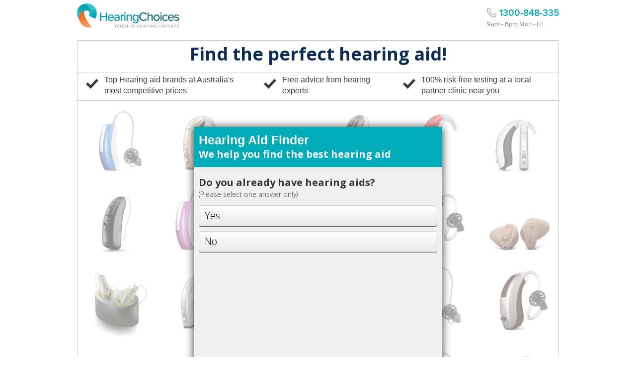

--- FILE ---
content_type: text/html; charset=UTF-8
request_url: https://www.hearingchoices.com.au/hearing-aid-finder-short/
body_size: 12404
content:
<!doctype html>
<html lang="en-AU" >
<head>
    <meta charset="UTF-8">
    <meta name="viewport" content="width=device-width, initial-scale=1, maximum-scale=1, user-scalable=0" />
    <link href="https://www.hearingchoices.com.au/wp-content/themes/ozen/images/logo.png" rel="shortcut icon" type="images/vnd.microsoft.icon" />
    <!-- TrustBox script -->
    <script type="text/javascript" src="//widget.trustpilot.com/bootstrap/v5/tp.widget.bootstrap.min.js" async></script>
    <!-- End Trustbox script -->
    <meta name='robots' content='index, follow, max-image-preview:large, max-snippet:-1, max-video-preview:-1' />

<!-- Google Tag Manager for WordPress by gtm4wp.com -->
<script data-cfasync="false" data-pagespeed-no-defer>
	var gtm4wp_datalayer_name = "dataLayer";
	var dataLayer = dataLayer || [];
</script>
<!-- End Google Tag Manager for WordPress by gtm4wp.com -->
	<!-- This site is optimized with the Yoast SEO plugin v20.10 - https://yoast.com/wordpress/plugins/seo/ -->
	<title>Hearing Aid Finder Short</title>
	<link rel="canonical" href="https://www.hearingchoices.com.au/hearing-aid-finder-short/" />
	<meta property="og:locale" content="en_US" />
	<meta property="og:type" content="article" />
	<meta property="og:title" content="Hearing Aid Finder Short" />
	<meta property="og:url" content="https://www.hearingchoices.com.au/hearing-aid-finder-short/" />
	<meta property="og:site_name" content="Hearing Choices" />
	<meta property="article:publisher" content="https://www.facebook.com/Hearing%20ChoicesAust/" />
	<meta name="twitter:card" content="summary_large_image" />
	<!-- / Yoast SEO plugin. -->


<link rel='dns-prefetch' href='//fonts.googleapis.com' />
<script type="text/javascript">
window._wpemojiSettings = {"baseUrl":"https:\/\/s.w.org\/images\/core\/emoji\/14.0.0\/72x72\/","ext":".png","svgUrl":false,"svgExt":".svg","source":{"concatemoji":"https:\/\/www.hearingchoices.com.au\/wp-includes\/js\/wp-emoji-release.min.js?ver=6.2.8"}};
/*! This file is auto-generated */
!function(e,a,t){var n,r,o,i=a.createElement("canvas"),p=i.getContext&&i.getContext("2d");function s(e,t){p.clearRect(0,0,i.width,i.height),p.fillText(e,0,0);e=i.toDataURL();return p.clearRect(0,0,i.width,i.height),p.fillText(t,0,0),e===i.toDataURL()}function c(e){var t=a.createElement("script");t.src=e,t.defer=t.type="text/javascript",a.getElementsByTagName("head")[0].appendChild(t)}for(o=Array("flag","emoji"),t.supports={everything:!0,everythingExceptFlag:!0},r=0;r<o.length;r++)t.supports[o[r]]=function(e){if(p&&p.fillText)switch(p.textBaseline="top",p.font="600 32px Arial",e){case"flag":return s("\ud83c\udff3\ufe0f\u200d\u26a7\ufe0f","\ud83c\udff3\ufe0f\u200b\u26a7\ufe0f")?!1:!s("\ud83c\uddfa\ud83c\uddf3","\ud83c\uddfa\u200b\ud83c\uddf3")&&!s("\ud83c\udff4\udb40\udc67\udb40\udc62\udb40\udc65\udb40\udc6e\udb40\udc67\udb40\udc7f","\ud83c\udff4\u200b\udb40\udc67\u200b\udb40\udc62\u200b\udb40\udc65\u200b\udb40\udc6e\u200b\udb40\udc67\u200b\udb40\udc7f");case"emoji":return!s("\ud83e\udef1\ud83c\udffb\u200d\ud83e\udef2\ud83c\udfff","\ud83e\udef1\ud83c\udffb\u200b\ud83e\udef2\ud83c\udfff")}return!1}(o[r]),t.supports.everything=t.supports.everything&&t.supports[o[r]],"flag"!==o[r]&&(t.supports.everythingExceptFlag=t.supports.everythingExceptFlag&&t.supports[o[r]]);t.supports.everythingExceptFlag=t.supports.everythingExceptFlag&&!t.supports.flag,t.DOMReady=!1,t.readyCallback=function(){t.DOMReady=!0},t.supports.everything||(n=function(){t.readyCallback()},a.addEventListener?(a.addEventListener("DOMContentLoaded",n,!1),e.addEventListener("load",n,!1)):(e.attachEvent("onload",n),a.attachEvent("onreadystatechange",function(){"complete"===a.readyState&&t.readyCallback()})),(e=t.source||{}).concatemoji?c(e.concatemoji):e.wpemoji&&e.twemoji&&(c(e.twemoji),c(e.wpemoji)))}(window,document,window._wpemojiSettings);
</script>
<style type="text/css">
img.wp-smiley,
img.emoji {
	display: inline !important;
	border: none !important;
	box-shadow: none !important;
	height: 1em !important;
	width: 1em !important;
	margin: 0 0.07em !important;
	vertical-align: -0.1em !important;
	background: none !important;
	padding: 0 !important;
}
</style>
	<link rel='stylesheet' id='Open-Sans-css' href='https://fonts.googleapis.com/css2?family=Open+Sans%3Awght%40300%3B400%3B600%3B700&#038;display=swap&#038;ver=6.2.8' type='text/css' media='all' />
<link rel='stylesheet' id='font-awesome-css' href='https://www.hearingchoices.com.au/wp-content/themes/ozen/css/font-awesome.min.css?ver=1.0' type='text/css' media='all' />
<link rel='stylesheet' id='fat-nav-css' href='https://www.hearingchoices.com.au/wp-content/themes/ozen/css/jquery.fatNav.css?ver=1.0' type='text/css' media='all' />
<link rel='stylesheet' id='lightbox.css-css' href='https://www.hearingchoices.com.au/wp-content/themes/ozen/css/lightbox.css?ver=1.0' type='text/css' media='1' />
<link rel='stylesheet' id='stylesheet-css' href='https://www.hearingchoices.com.au/wp-content/themes/ozen/style.css?ver=6.2.8' type='text/css' media='all' />
<link rel='stylesheet' id='responsive-css' href='https://www.hearingchoices.com.au/wp-content/themes/ozen/css/responsive.css?ver=1.0' type='text/css' media='all' />
<link rel='stylesheet' id='newsletter-css' href='https://www.hearingchoices.com.au/wp-content/plugins/newsletter/style.css?ver=9.1.0' type='text/css' media='all' />
<link rel='stylesheet' id='tablepress-default-css' href='https://www.hearingchoices.com.au/wp-content/tablepress-combined.min.css?ver=12' type='text/css' media='all' />
<link rel='stylesheet' id='malinky-ajax-pagination-css' href='https://www.hearingchoices.com.au/wp-content/plugins/malinky-ajax-pagination/css/style.css' type='text/css' media='all' />
<script type='text/javascript' src='https://www.hearingchoices.com.au/wp-includes/js/jquery/jquery.min.js?ver=3.6.4' id='jquery-core-js'></script>
<script type='text/javascript' defer='defer' src='https://www.hearingchoices.com.au/wp-includes/js/jquery/jquery-migrate.min.js?ver=3.4.0' id='jquery-migrate-js'></script>
<link rel="https://api.w.org/" href="https://www.hearingchoices.com.au/wp-json/" /><link rel="alternate" type="application/json" href="https://www.hearingchoices.com.au/wp-json/wp/v2/pages/5333" /><link rel="alternate" type="application/json+oembed" href="https://www.hearingchoices.com.au/wp-json/oembed/1.0/embed?url=https%3A%2F%2Fwww.hearingchoices.com.au%2Fhearing-aid-finder-short%2F" />
<link rel="alternate" type="text/xml+oembed" href="https://www.hearingchoices.com.au/wp-json/oembed/1.0/embed?url=https%3A%2F%2Fwww.hearingchoices.com.au%2Fhearing-aid-finder-short%2F&#038;format=xml" />
<style type="text/css" id="tve_global_variables">:root{--tcb-background-author-image:url(https://secure.gravatar.com/avatar/42fce928be9cd330605bfc06ff1e4c0a?s=256&d=mm&r=g);--tcb-background-user-image:url();--tcb-background-featured-image-thumbnail:url(https://www.hearingchoices.com.au/wp-content/plugins/thrive-visual-editor/editor/css/images/featured_image.png);}</style>
<!-- Google Tag Manager for WordPress by gtm4wp.com -->
<!-- GTM Container placement set to footer -->
<script data-cfasync="false" data-pagespeed-no-defer type="text/javascript">
	var dataLayer_content = {"pagePostType":"page","pagePostType2":"single-page","pagePostAuthor":"Hearing Choices Staff"};
	dataLayer.push( dataLayer_content );
</script>
<script data-cfasync="false" data-pagespeed-no-defer type="text/javascript">
(function(w,d,s,l,i){w[l]=w[l]||[];w[l].push({'gtm.start':
new Date().getTime(),event:'gtm.js'});var f=d.getElementsByTagName(s)[0],
j=d.createElement(s),dl=l!='dataLayer'?'&l='+l:'';j.async=true;j.src=
'//www.googletagmanager.com/gtm.js?id='+i+dl;f.parentNode.insertBefore(j,f);
})(window,document,'script','dataLayer','GTM-TJCHJ8');
</script>
<!-- End Google Tag Manager for WordPress by gtm4wp.com --><style type="text/css" id="thrive-default-styles">@media (min-width: 300px) { .tcb-style-wrap h2 {color:rgb(45, 45, 45);background-color:rgba(0, 0, 0, 0);font-family:proxima_novasemibold;font-size:30px;font-weight:400;font-style:normal;margin:0px;padding-top:0px;padding-bottom:0px;text-decoration:none solid rgb(45, 45, 45);text-transform:none;border-left:0px none rgb(45, 45, 45);--tcb-applied-color:;} }</style><link rel="icon" href="https://www.hearingchoices.com.au/wp-content/uploads/2017/03/cropped-ozen-favicon-32x32.png" sizes="32x32" />
<link rel="icon" href="https://www.hearingchoices.com.au/wp-content/uploads/2017/03/cropped-ozen-favicon-192x192.png" sizes="192x192" />
<link rel="apple-touch-icon" href="https://www.hearingchoices.com.au/wp-content/uploads/2017/03/cropped-ozen-favicon-180x180.png" />
<meta name="msapplication-TileImage" content="https://www.hearingchoices.com.au/wp-content/uploads/2017/03/cropped-ozen-favicon-270x270.png" />
		<!-- Facebook Pixel Code -->
		<script>
			var aepc_pixel = {"pixel_id":"504727029723730","user":{},"enable_advanced_events":"no","fire_delay":"0","can_use_sku":"yes"},
				aepc_pixel_args = [],
				aepc_extend_args = function( args ) {
					if ( typeof args === 'undefined' ) {
						args = {};
					}

					for(var key in aepc_pixel_args)
						args[key] = aepc_pixel_args[key];

					return args;
				};

			// Extend args
			if ( 'yes' === aepc_pixel.enable_advanced_events ) {
				aepc_pixel_args.userAgent = navigator.userAgent;
				aepc_pixel_args.language = navigator.language;

				if ( document.referrer.indexOf( document.domain ) < 0 ) {
					aepc_pixel_args.referrer = document.referrer;
				}
			}

						!function(f,b,e,v,n,t,s){if(f.fbq)return;n=f.fbq=function(){n.callMethod?
				n.callMethod.apply(n,arguments):n.queue.push(arguments)};if(!f._fbq)f._fbq=n;
				n.push=n;n.loaded=!0;n.version='2.0';n.agent='dvpixelcaffeinewordpress';n.queue=[];t=b.createElement(e);t.async=!0;
				t.src=v;s=b.getElementsByTagName(e)[0];s.parentNode.insertBefore(t,s)}(window,
				document,'script','https://connect.facebook.net/en_US/fbevents.js');
			
						fbq('init', aepc_pixel.pixel_id, aepc_pixel.user);

							setTimeout( function() {
				fbq('track', "PageView", aepc_pixel_args);
			}, aepc_pixel.fire_delay * 1000 );
					</script>
		<!-- End Facebook Pixel Code -->
		</head>
<body class="page-template page-template-template-hearing-aid-finder-form-short page-template-template-hearing-aid-finder-form-short-php page page-id-5333" >
  <div class="fat-nav"></div>
  <div id="wrapper"><!--start wrapper-->
    <div class="container header_area he_header_area "><!--start header_arear-->
      <div class="center_content">    
          <div id="header">
              <div class="logo"><a href="https://www.hearingchoices.com.au/"><img src="https://www.hearingchoices.com.au/wp-content/themes/ozen/images/logo-form.jpg" width="400" height="97" alt="" /></a></div>
              <div class="phone_number">
                                <strong>1300-848-335</strong>
                  <small>9am - 6pm Mon - Fri</small>              </div>
              <div class="clearfix"></div>
          </div>          <div class="he_prefect_hearing_area"><!--start he_prefect_hearing_area-->

      <h1>Find the perfect hearing aid!</h1>

      <div class="hearing_testing_area">
          <div class="hearing_testing_column">
              <div class="he_hearing_column_content">
                  <p>Top Hearing aid brands at Australia's most competitive prices</p>
              </div>
          </div>
          <div class="hearing_testing_column he_hearing_column2">
              <div class="he_hearing_column_content">
                  <p>Free advice from hearing experts</p>
              </div>
          </div>
          <div class="hearing_testing_column he_hearing_column3">
              <div class="he_hearing_column_content">
                  <p>100% risk-free testing at a local partner clinic near you</p>
              </div>
          </div>
      </div>

      <div class="he_hearing_form_area">
          <form id="hearing-consultation-form" enctype='' onsubmit='return false' action="https://go.pardot.com/l/441162/2018-04-09/9mvpky/" class="sign_up_form_area" method="post">
              <div class="sign_up_title">
                  <h2>Hearing Aid Finder</h2>
                  <h3>We help you find the best hearing aid</h3>
              </div>
              <div class="he_hearing_aid_form_area">

          <div class="form-option-main-container">
            <ul class="form-option-container">
                <li>
                  <p><span>Who are the hearing aids for?</span><small>(Please select one answer only)</small></p>
                </li>
                <li>
                    <input type='radio' name="who-are-the-hearing-aids-for hide">
                    <label>For myself</label>
                </li>
                <li>
                    <input type='radio' name="who-are-the-hearing-aids-for">
                    <label >For my parents</label>
                </li>
                <li>
                    <input type='radio' name="who-are-the-hearing-aids-for" >
                    <label>For my child</label>
                </li>
                <li>
                    <input type='radio' name="who-are-the-hearing-aids-for">
                    <label>For my grandparents</label>
                </li>
                <li>
                    <input type='radio' name="who-are-the-hearing-aids-for">
                    <label>Other</label>
                </li>
            </ul>

            <ul class="form-option-container already-have-hearing current-form-option-container">
                <li>
                  <p><span>Do you already have hearing aids?</span><small>(Please select one answer only)</small></p>
                </li>
                <li>
                    <input type='radio' name="do-you-already-have-hearing-aids">
                    <label>Yes</label>
                </li>
                <li>
                    <input type='radio' name="do-you-already-have-hearing-aids">
                    <label>No</label>
                </li>
            </ul>



            <ul class="form-option-container">
                <li>
                  <p><span>In what type of hearing situations do you experience difficulties?</span><small>(Please select one answer only)</small></p>
                </li>
                <li>
                    <input type='radio' name="in-what-type-of-hearing-situations-do-you-experience-difficulties">
                    <label>One-on-one conversations</label>
                </li>
                <li>
                    <input type='radio' name="in-what-type-of-hearing-situations-do-you-experience-difficulties">
                    <label >Group conversations</label>
                </li>
                <li>
                    <input type='radio' name="in-what-type-of-hearing-situations-do-you-experience-difficulties" >
                    <label>Restaurant / bar</label>
                </li>
                <li>
                    <input type='radio' name="in-what-type-of-hearing-situations-do-you-experience-difficulties" >
                    <label>Conference</label>
                </li>
                <li>
                    <input type='radio' name="in-what-type-of-hearing-situations-do-you-experience-difficulties">
                    <label>Church / concerts</label>
                </li>
            </ul>



            <ul class="form-option-container us-veteran-container">
                <li>
                  <p><span>Are you a Pensioner or have a DVA Gold or White Card with Hearing loss?</span><small>(Please select one answer only)</small></p>
                </li>
                <li>
                    <input type='radio' name="are-you-a-pensioner-or-have-a-dva-gold-or-white-card-with-hearing-loss">
                    <label>Yes</label>
                </li>
                <li>
                    <input type='radio' name="are-you-a-pensioner-or-have-a-dva-gold-or-white-card-with-hearing-loss">
                    <label>No</label>
                </li>
            </ul>



            <ul class="form-option-container">
                <li>
                  <p><span>Was your hearing loss caused by noise exposure at your workplace?</p>
                </li>
                <li>
                    <input type='radio' name="noise-exposure-at-work">
                    <label>Yes</label>
                </li>
                <li>
                    <input type='radio' name="noise-exposure-at-work">
                    <label>No</label>
                </li>
                <li>
                    <input type='radio' name="noise-exposure-at-work">
                    <label>I'm not sure</label>
                </li>

            </ul>


            <ul class="form-option-container input_field">
                <li>
                  <p><span>How old are you?</span><small>(Please enter numbers only)</small></p>
                </li>
                <li>
                    <input type="text" name="age" placeholder="">
                </li>
            </ul>

            <ul class="form-option-container input_field">
                <li>
                  <p><span>Please enter your postcode:</span></p>
                </li>
                <li class="postcode">
                    <input type="text" name="post-code" placeholder="">
                </li>
            </ul>


            <ul class="form-option-container input_field reservation-area">

                <li class="congratulations-container-li">
                  <p class="congratulations">
                      <strong>Congratulations!</strong>
                      <span>Your hearing aid results are ready.</span>
                  </p>
                </li>

                <li>
                  <p><span>So that we can send you your personalised results, please enter the following</span></p>
                </li>

                <li class="email">
                     <input type="email" name="email" placeholder="johnsmith@email.com">
                </li>

               <li>
                 <input type="text" name="first-name" placeholder="First name">
               </li>

               <li>
                 <input type="text" name="last-name" placeholder="Last name">
               </li>

               <li>
                 <input type="text" name="mobile-or-home-phone-number" placeholder="Mobile or home phone number">
               </li>

               <li>
                 <textarea name="comment" placeholder="Comment"></textarea>
               </li>

               <li>
                 <a class="reserve_btn" href="#">Submit Request<span>100% Free Advice</span></a>
               </li>

               <li>
                 <span class="data_treat"><small><img loading="lazy" src="images/bgr_small.png" alt="" width="7" height="8" /></small> We  treat your data with strict confidentiality. Your data is safely encrypted. We only use your Phone number  to advise you by phone.</span>
               </li>
            </ul>





            <div class="have-hearng-aid hide">
              <ul class="form-option-container have-hearng-aid-options">
                  <li>
                    <p><span>How old are your hearing aids?</span><small>(Please select one answer only)</small></p>
                  </li>
                  <li>
                      <input type='radio' name="how-old-are-your-hearing-aids">
                      <label>1 year old or less</label>
                  </li>
                  <li>
                      <input type='radio' name="how-old-are-your-hearing-aids">
                      <label>2 years old</label>
                  </li>
                  <li>
                      <input type='radio' name="how-old-are-your-hearing-aids">
                      <label>3 years old</label>
                  </li>
                  <li>
                      <input type='radio' name="how-old-are-your-hearing-aids">
                      <label>4 years old</label>
                  </li>
                  <li>
                      <input type='radio' name="how-old-are-your-hearing-aids">
                      <label>5 years old or more</label>
                  </li>
              </ul>

              <ul class="form-option-container have-hearng-aid-options">
                  <li>
                    <p><span>Are you currently looking for new hearing aids?</span><small>(Please select one answer only)</small></p>
                  </li>
                  <li>
                      <input type='radio' name="are-you-currently-looking-for-new-hearing-aids">
                      <label>Yes</label>
                  </li>
                  <li>
                      <input type='radio' name="are-you-currently-looking-for-new-hearing-aids">
                      <label>No</label>
                  </li>
              </ul>
            </div>

            

            <div class="credit-score-container hide">
              <ul class="form-option-container credit-score-options">
                  <li>
                    <p><span>To qualify for our affordability plans, you need a credit score of 620 or higher. Is your credit score 620 or higher?</span><small>(Please select one answer only)</small></p>
                  </li>
                  <li>
                      <input type='radio'>
                      <label>Yes</label>
                  </li>
                  <li>
                      <input type='radio'>
                      <label>No</label>
                  </li>
                  <li>
                      <input type='radio'>
                      <label>I don't know</label>
                  </li>
              </ul>
            </div>

            <div class="credit-score-container hide">
              <ul class="form-option-container credit-score-options">
                  <li>
                    <p><span>To qualify for our affordability plans, you need a credit score of 620 or higher. Is your credit score 620 or higher?</span><small>(Please select one answer only)</small></p>
                  </li>
                  <li>
                      <input type='radio'>
                      <label>Yes</label>
                  </li>
                  <li>
                      <input type='radio'>
                      <label>No</label>
                  </li>
                  <li>
                      <input type='radio'>
                      <label>I don't know</label>
                  </li>
              </ul>
            </div>

          </div>

                <div class="he_submit">
                  <input type="submit" name="submit" value="next" />
                </div>

            </div>
        </form>

</div><!--//end .he_prefect_hearing_area-->



                </div><!--//end .he_prefect_hearing_area-->

                <div class="he_brand_logo_area"><!--start he_brand_logo_area-->
                     <div class="our_brand_logo">
                         <h3>Our guarantees:</h3>
                     </div>
                     <div class="our_brand_logo">
                         <div class="he_brand_logo">
                             <img src="https://www.hearingchoices.com.au/wp-content/themes/ozen/images/brand-logo2.png" alt="" width="360" height="360" />
                         </div>
                     </div>
                     <div class="our_brand_logo">
                         <div class="he_brand_logo">
                             <img src="https://www.hearingchoices.com.au/wp-content/themes/ozen/images/brand-logo3.png" alt="" width="379" height="360" />
                         </div>
                     </div>
                 </div><!--//end .he_brand_logo_area-->

                 <div class="footer_bottom_menu"><!--start footer_bottom_menu-->
                     <ul>
                         <li><a id="privacy" href="#">Privacy Policy</a></li>
                     </ul>
                 </div><!--//end .footer_bottom_menu-->

             </div>
         </div><!--//end .header_area-->


     </div><!--//end #wrapper-->


     <div id="careers_popup_area" class="parents_popup"><!--start #careers_popup_area-->
           <div id="careers_popup">
               <div id="careers_area">
                   <div class="cross"><a href="javascript:void(0);"><img src="https://www.hearingchoices.com.au/wp-content/themes/ozen/images/cros.png" alt="" width="30" height="30" /></a></div>
                   <div id="careers_area_info">



                       <div class="privacy_popup_content terms-consultations entry-content">

                         <strong>Privacy policy – Hearing Choices</strong>

www.hearingchoices.com.au is operated by by Hearing Choices Hearing Australia Pty Ltd (ACN 610 674 818) in its capacity as trustee for the Hearing Choices Unit Trust (trading as <strong>“</strong><strong>Hearing Choices</strong>”) who is referred to in this Privacy Policy as “we”, “us”, “our” and similar grammatical forms.

By using the Hearing Choices website, you are accepting the terms of this Privacy Policy, and you are consenting to our collection, use, disclosure, retention and protection of your personal information as described in this Privacy Policy.

We appreciate that your privacy is important to you. Hearing Choices will continue to protect the personal information you provide us and we will manage your personal information in compliance with the Privacy Act 1988 (Cth) and the Australian Privacy Principles (APPs). We are bound by the Australian Privacy Principles contained in the Privacy Act

We will take all reasonable steps to ensure that all information we collect, use or disclose is accurate, complete, up-to-date and stored in a secure environment.
<ol>
 	<li><strong>When do we collect information?</strong></li>
</ol>
We do not automatically collect personal information from you, such as your name, address, phone number, email address or other personally identifiable information about you (personal information). We collect three categories of information when you use our website:
<ul>
 	<li>the personal information you voluntarily provide — that is, we collect personal information with your informed consent;</li>
 	<li>anonymous non-personal information about how you use our website; and</li>
 	<li>“cookie” based information that makes your use of our website easier by recording your preferences so that when you return to our website the “cookie” re-loads that information into your web browser.</li>
</ul>
For example, we will collect personal information from you when you subscribe to our newsletter, respond to a promotional offer, competition or survey or fill out a form related to any customer service feature operating on our websites.

We also collect information when you communicate with us through correspondence, chats, email, or when you share information with us from other services or websites;
<ol start="2">
 	<li><strong>Why do we need to collect personal information?</strong></li>
</ol>
We collect personal information when you volunteer that information in order to receive a service from our website. The personal information collected on our websites will be used to contact you and provide more information on the services you have requested. Your personal information may be used in relation to any survey, promotional offer or any competition you may enter on our websites.
<ol start="3">
 	<li><strong>What information do we collect?</strong></li>
</ol>
The type of information we collect from you will depend on which services on our website you use. The personal information we may collect includes your name,  email address, telephone numbers, details about your hearing loss and contact details and information for identification purposes.  General information about visits to our websites is collected by our computer servers, with small files (“cookies”) that our websites transfers to your computer’s hard drive through your Web browser (if you allow the delivery of “cookies”). The “cookies” are used to follow the pattern of movements of users by letting us know which pages on our websites are visited, in what order and how often and the previous website visited and also to process orders. The anonymous non-personal information that we collect and analyse is not personal information as described in the Privacy Act.
<ol start="4">
 	<li><strong>Why do we use “cookies” and other web use tracking technologies?</strong></li>
</ol>
When you access our website, a small file containing a unique identification (ID) number may be downloaded by your web browser and stored in the cache of your computer. The purpose of sending these files with a unique ID number is so that our website can recognise your computer when you next visit our website. The “cookies” that are shared with your computer can't be used to discover any personal information such as your name, address or email address. They merely identify your computer to our websites when you visit us.

We can also log the internet protocol address (IP address) of visitors to our website so that we can work out the countries in which the computers are located.

We collect information using “cookies” and other tracking technologies for the following reasons:
<ul>
 	<li>to help us monitor the performance of our website so that we can improve the operation of the website and the services we offer;</li>
 	<li>to provide personalised services to each user of our website to make their navigation through our website easier and more rewarding to the user;</li>
 	<li>when we have permission from the user, to market the services we provide by sending emails that are personalised to what we understand are the interests of the user.</li>
</ul>
Even if you have given us permission to send you emails, you can, at any time, decide not to receive further emails and will be able to “unsubscribe” from that service.

If you are unhappy about having a cookie sent to you, you can set your browser to refuse cookies or choose to have your computer warn you each time a cookie is being sent.
<ol start="5">
 	<li><strong>How do we store your information?</strong></li>
</ol>
We use different technologies and procedures to help protect personal information from unauthorized access, loss, alternation, disclosure or use.  Some of the safeguards we use are physical access controls, information firewalls and access authorisation controls to where your personal information is held in data centres. We also use data encryption when personal information is transferred to and from our service providers. Our commitment to data security means:
<ul>
 	<li>we have procedures to limit access to personal information within our organisation;</li>
 	<li>we use security measures and technologies within our organisation to protect your personal information; and</li>
 	<li>we use service providers that can establish that they have secure controls relating to software security, access security and network security, including where credit card information is being transferred.</li>
</ul>
Our website is hosted in Australia. In addition, web traffic information we collect, such as data collected by Google Analytics may be stored overseas.
<ol start="6">
 	<li><strong>What use do we make of your personal information?</strong></li>
</ol>
We will communicate with you in relation to any contact enquiry you make. We use your personal information to give you advice on hearing aids and other suitable products. After we receive authorisation from you, we will also pass on your information to a partner clinic who will contact you to arrange a consultation.

We may send you information and updates about any other services or information that we provide to our customers; in addition, we may send you occasional company news and information about other products and services or special promotional offers of our affiliated companies. If at any time you would like to stop receiving future commercial messages from us, we include detailed unsubscribe instructions at the bottom of each email.

We  may disclose personal information about customers to a range of third parties.  For example, depending on the type of product or service, we may disclose customer information to a wholesaler or other third party who provides or assists to provide the service. Personal information may also be disclosed to the relevant industry Ombudsman (for complaint management purposes) or relevant Government regulator in its servicing of regulatory obligations.

Personal information may also be disclosed to third party agents and service providers who we engage to assist in the provision of products and services.  These include:
<ul>
 	<li>sales agents and representatives;</li>
 	<li>printers, mail distributors, couriers and dispatch centres;</li>
 	<li>call centres operated by entities outside of Hearing Choices;</li>
 	<li>IT service providers and data managers; and</li>
 	<li>legal, accounting, insurance and business advisory consultants services.</li>
</ul>
We may also release your personal information when we believe release is appropriate to comply with the law, enforce our subscription agreements, website policies and terms &amp; conditions, or protect the rights, property, or safety of us or others.
<ol start="7">
 	<li>How can I access the personal information that you collect?</li>
</ol>
We are happy to provide you with details of personal information held about you. APP 12 allows you to get access to, and correct, the personal information we hold about you.

To access this information, you need to email or write to us using the contact details below.

APP 13 allows you to ask us to take reasonable steps to correct any personal information that is inaccurate, out of date, incomplete, irrelevant or misleading.

If you believe that your personal information has been misused, you can inform us of your complaint by writing to the following address and we will attempt to resolve the matter:

<strong>email: </strong>hearing@hearingchoices.com.au

If you are not satisfied with the outcome of your complaint you may refer the matter to the Office of the Australian Information Commissioner (OAIC):

Telephone: 1300 363 992

Email: enquiries@oaic.gov.au

Website (OAIC complaints page): http://www.oaic.gov.au/privacy/privacy-complaints
<ol start="8">
 	<li>Third party links</li>
</ol>
Our websites may include links to websites operated by third parties. We have no responsibility or liability for the content and activities of these linked websites. Nonetheless, we seek to protect the integrity of our websites and welcome any comment about linked websites.
<ol start="9">
 	<li><strong>Terms and Conditions</strong></li>
</ol>
Please also visit our Terms of Access to our Website http://www.hearingchoices.com.au/terms/ which sets out the conditions of use and limitations of liability governing the use of our Website.
<ol start="10">
 	<li>Your consent</li>
</ol>
By using our Website, you consent to this Privacy Policy.
<ol start="11">
 	<li>Changes to our Privacy Policy</li>
</ol>
If we decide to change this Privacy Policy, we will post those changes on this page, and update the Privacy Policy modification date below.

This Privacy Policy was last modified on 1 January 2020

&nbsp;
                       </div>
                   </div>
               </div>
           </div>
       </div><!--//end #careers_popup_area-->


 <script type="text/javascript">
     jQuery(function(){
           jQuery('a#privacy').click(function(e){
               e.preventDefault();
               jQuery('#careers_popup_area').fadeIn(600);
               jQuery("body").addClass("noscroll");
               setTimeout(function(){ jQuery("body").addClass("noscroll"); }, 600);
           });
           jQuery('#careers_popup_area .cross a').click(function(){
               jQuery(this).parents('.parents_popup').fadeOut(600);
               jQuery("body").removeClass("noscroll");
           });
       });
       jQuery('#careers_popup_area').click(function(e) {
           if (jQuery(e.target).is('#careers_popup *')) {
               return;
           }
           else{
               jQuery('#careers_popup_area').fadeOut(600);
               jQuery("body").removeClass("noscroll");
           }
       });


     jQuery(document).ready(function(){
       //Initialize the form
       do_you_have_aids();
       premium_device_invest();
       init_radio_attr();
       jQuery('.he_submit').hide();


       jQuery("input[type=radio]").each(function(){
         jQuery(this).removeAttr('checked');
       });

       //Next Operation
       jQuery(".he_submit input[type='submit']").click(function(e){

         if(jQuery('.input_field.current-form-option-container').find('li').hasClass('postcode')){
           var code = jQuery('.postcode input[type=text]').val();
           if(zip_code_validation(code)){
             jQuery('.postcode').removeClass('input_error').addClass('input_ok');

           }else{
             jQuery('.postcode').removeClass('input_ok').addClass('input_error');

           }
         }

         if(!jQuery('.input_error').length){
           if( jQuery('.form-option-main-container > .form-option-container').last().hasClass("current-form-option-container") ){

           }else{
             e.preventDefault();
             jQuery(this).parent().prev('.form-option-main-container').find('ul.current-form-option-container').removeClass('current-form-option-container').next("ul").addClass('current-form-option-container');

             if(jQuery(this).parent().prev('.form-option-main-container').find('ul.current-form-option-container').hasClass('reservation-area')){
               jQuery(".he_submit input[type='submit']").hide();
             }else{
               jQuery(".he_submit input[type='submit']").show();
             }

           }
       }

       });


       jQuery('.reservation-area .reserve_btn').click(function(e){
         e.preventDefault();

         if( emailValidation( jQuery('.email input[type=email]').val() ) ){
           jQuery('.email').removeClass('input_error').addClass('input_ok');
         }else{
           jQuery('.email').removeClass('input_ok').addClass('input_error');
         }

         jQuery('.reservation-area').find("input[type='text']").each(function(){
           if( !jQuery(this).val() == '' ){
             jQuery(this).parent().removeClass('input_error').addClass('input_ok');
           }else{
             jQuery(this).parent().removeClass('input_ok').addClass('input_error');
           }
         });

         if( !(jQuery('.reservation-area .input_error').length > 0) ){
           //jQuery('.he_hearing_aid_form_area').addClass('loading_form');
           var form_action = jQuery('#hearing-consultation-form').attr('action');
           console.log('form_action: '+form_action);
          jQuery('#hearing-consultation-form').removeAttr('onsubmit');
          jQuery('#hearing-consultation-form').find('input[type="submit"]').trigger('click');
        //   jQuery.ajax({
        //       url: form_action ,
        //       type:'post',
        //       data: jQuery('#hearing-consultation-form').serialize(),
        //       success:function(data){
        //          // Redirect to another success page
        //          jQuery('.he_hearing_aid_form_area').removeClass('loading_form');
        //          jQuery('.congratulations-container-li').show();
        //          jQuery('.reservation-area li:not(.congratulations-container-li)').remove();
        //          console.log('success '+data);
        //          //window.location = "https://www.hearingchoices.com.au/thank-you-confirmation/";
        //       },
        //       error: function(data){
        //          jQuery('.he_hearing_aid_form_area').removeClass('loading_form');
        //          jQuery('.reservation-area').last('li').append("<p>Sorry! something went wrong</p>");
        //          console.log('error '+data);
        //       }
        //   });


         }

       });


       //Start Condition For "Do you already have hearing aids"
       jQuery(document).on("click","ul.already-have-hearing input[type=radio]",function(){
         do_you_have_aids();
       });
       //End Condition For "Do you already have hearing aids"

       //Start Condition For "Premium device Invest"
       jQuery(document).on("click","ul.annual-income input[type=radio]",function(){
         premium_device_invest();
       });
       //End Condition For "Premium device Invest"

       //Start Condition For "Credit Score"
       jQuery(document).on("click","ul.premium-device-invest-option-open input[type=radio]",function(){
         credit_score();
       });
       //End Condition For "Credit Score"

       //Start Condition For "Exposed Loud Service"
       jQuery(document).on("click","ul.us-veteran-container input[type=radio]",function(){
         exposed_loud_service();
       });
       //End Condition For "Exposed Loud Service"


       //Next Operation
       jQuery(document).on("click","input[type=radio]:not(.salutation input[type=radio])",function(e){
           //e.preventDefault();
           jQuery(this).parents('.form-option-main-container').find('ul.current-form-option-container').removeClass('current-form-option-container').next("ul").addClass('current-form-option-container');
           init_radio_attr();
           if(jQuery(this).parents('.form-option-container').next().hasClass('input_field')){
             jQuery('.he_submit').show();
           }else{
             jQuery('.he_submit').hide();
           }
       });

     });

     function handlize(str) {
         var handlize = '';
         var trimmed = jQuery.trim(str);
         handlize = trimmed.replace(/[^a-z0-9-]/gi, '-').
         replace(/-+/g, '-').
         replace(/^-|-$/g, '');
         return handlize.toLowerCase();
     }

     //Initialize all radio buttons of the form
     function init_radio_attr(){
       jQuery("input[type=radio]").each(function(){
         var input_value = jQuery(this).next('label').text();
         var parent_index = jQuery(this).parents("ul.form-option-container").index();
         var val_handle = handlize(input_value);
         var title_handle = jQuery(this).parents("ul").find("li > p > span").text();
         var name_handle = title_handle;
         jQuery(this).val(input_value).attr({ "id":val_handle+parent_index }).next("label").attr("for",val_handle+parent_index);
       });
     }

     //unchecked all radio buttons of the form
     function uncheck_radio_attr(){
       jQuery(this).removeAttr('checked');
     }

     //Start Function For "Do you already have hearing aids"
     function do_you_have_aids(){
       var have_hearing_aids = jQuery('ul.already-have-hearing').find("input[type='radio']:checked");

       if( have_hearing_aids.val() == "Yes" ){

         if( !have_hearing_aids.hasClass("yes") ){
           var have_hearing_options = jQuery('ul.already-have-hearing').parents('.form-option-main-container').find('.have-hearng-aid').html();
           jQuery(this).parents('.form-option-main-container').find('ul.current-form-option-container').removeClass('current-form-option-container').next("ul").addClass('current-form-option-container');
           have_hearing_aids.parents('ul.already-have-hearing').nextAll('.not-have-hearng-aid-options').remove();
           jQuery('ul.already-have-hearing').after(have_hearing_options);
           jQuery('ul.already-have-hearing').find("input[type='radio']").removeClass("no");
           have_hearing_aids.addClass("yes");
         }
       }else{
         if( !have_hearing_aids.hasClass("no") && !(jQuery(".not-have-hearng-aid-options.default-add").length >3) ){
           have_hearing_aids.parents('ul.already-have-hearing').nextAll('.have-hearng-aid-options').remove();
           var not_have_hearing_options = jQuery('ul.already-have-hearing').parents('.form-option-main-container').find('.not-have-hearng-aid').html();
           jQuery('ul.already-have-hearing').after(not_have_hearing_options);
           jQuery(".not-have-hearng-aid-options").addClass("default-add");
           jQuery('ul.already-have-hearing').find("input[type='radio']").removeClass("yes");
           have_hearing_aids.addClass("no");
         }
       }
       //jQuery('.how-restrict-daily-life').find("input[type='radio']:checked").removeAttr('checked');
     }
     //End Function For "Do you already have hearing aids"

     //Start Function For "Premium device Invest"
     function premium_device_invest(){
       var annual_income = jQuery('ul.annual-income').find("input[type='radio']:checked");
       if( (annual_income.val() == "Less than $30,000" || annual_income.val() == "$30,000 – $49,999") ){
         if( !(jQuery("ul.premium-device-invest-option").hasClass("premium-device-invest-option-open")) ){
           var premium_device_invest = jQuery('.premium-device-invest').html();
           jQuery('ul.annual-income').after(premium_device_invest);
           jQuery('ul.annual-income').next("ul.premium-device-invest-option").addClass("premium-device-invest-option-open");
         }
       }else{
         jQuery('ul.annual-income').parents('.form-option-main-container').find("ul.premium-device-invest-option-open").remove();
       }
     }
     //End Function For "Premium device Invest"

     //Start Function For "Premium device Invest"
     function credit_score(){
       var credit_score = jQuery('ul.premium-device-invest-option-open').find("input[type='radio']:checked");
       if(credit_score.val() == "Yes, if financing is possible"){
         if(!jQuery('.credit-score-options').hasClass('credit-score-options-open')){
           var credit_score_option = jQuery('.credit-score-container').html();
           jQuery('ul.premium-device-invest-option-open').after(credit_score_option);
           jQuery('ul.premium-device-invest-option-open').next('ul.credit-score-options').addClass('credit-score-options-open');
         }
       }else{
         jQuery('ul.credit-score-options-open').remove();
       }

     }
     //End Function For "Premium device Invest"

     //Start Function For "Exposed Loud Service"
     function exposed_loud_service(){
       var veteran_container = jQuery('ul.us-veteran-container').find("input[type='radio']:checked");
       if( veteran_container.val() == "Yes" ){
         if( !jQuery('ul.exposed-loud-service-options').hasClass('exposed-loud-service-open') ){
           var exposed_loud_noice_option = jQuery('.exposed-loud-service-container').html();
           jQuery('ul.us-veteran-container').after(exposed_loud_noice_option);
           jQuery('ul.us-veteran-container').next('ul.exposed-loud-service-options').addClass('exposed-loud-service-open');
         }
       }else{
         jQuery('.exposed-loud-service-open').remove();
       }
     }
     //End Function For "Exposed Loud Service"

     function show_hide_submit_section(){
         if(jQuery(this).parent().prev('.form-option-main-container').find('ul.current-form-option-container').hasClass('reservation-area')){
           jQuery(".he_submit input[type='submit']").hide();
         }else{
           jQuery(".he_submit input[type='submit']").show();
         }
     }

     function zip_code_validation(code){

       if(code){

         code = code.replace(/\s/g,'');
         if( !isNaN(code) ){
           var post_code = code.split("");
           if(post_code.length < 6){
             return true;
           }
         }

       }
     }

     function emailValidation(email){
       var filter = /^[a-zA-Z0-9]+[a-zA-Z0-9_.-]+[a-zA-Z0-9_-]+@[a-zA-Z0-9]+[a-zA-Z0-9.-]+[a-zA-Z0-9]+.[a-z]{2,4}$/;
       return filter.test(email);
     }

   </script>
 			<noscript><img height="1" width="1" style="display:none" src="https://www.facebook.com/tr?id=504727029723730&amp;ev=PageView&amp;noscript=1"/></noscript>
			<script type='text/javascript'>( $ => {
	/**
	 * Displays toast message from storage, it is used when the user is redirected after login
	 */
	if ( window.sessionStorage ) {
		$( window ).on( 'tcb_after_dom_ready', () => {
			const message = sessionStorage.getItem( 'tcb_toast_message' );

			if ( message ) {
				tcbToast( sessionStorage.getItem( 'tcb_toast_message' ), false );
				sessionStorage.removeItem( 'tcb_toast_message' );
			}
		} );
	}

	/**
	 * Displays toast message
	 *
	 * @param {string}   message  - message to display
	 * @param {Boolean}  error    - whether the message is an error or not
	 * @param {Function} callback - callback function to be called after the message is closed
	 */
	function tcbToast( message, error, callback ) {
		/* Also allow "message" objects */
		if ( typeof message !== 'string' ) {
			message = message.message || message.error || message.success;
		}
		if ( ! error ) {
			error = false;
		}
		TCB_Front.notificationElement.toggle( message, error ? 'error' : 'success', callback );
	}
} )( typeof ThriveGlobal === 'undefined' ? jQuery : ThriveGlobal.$j );
</script>
<!-- GTM Container placement set to footer -->
<!-- Google Tag Manager (noscript) -->
				<noscript><iframe src="https://www.googletagmanager.com/ns.html?id=GTM-TJCHJ8" height="0" width="0" style="display:none;visibility:hidden" aria-hidden="true"></iframe></noscript>
<!-- End Google Tag Manager (noscript) --><script type="text/javascript">
    (function(c,l,a,r,i,t,y){
        c[a]=c[a]||function(){(c[a].q=c[a].q||[]).push(arguments)};
        t=l.createElement(r);t.async=1;t.src="https://www.clarity.ms/tag/"+i;
        y=l.getElementsByTagName(r)[0];y.parentNode.insertBefore(t,y);
    })(window, document, "clarity", "script", "t1hlzfvay9");
</script>
<style type="text/css" id="tve_notification_styles"></style>
<div class="tvd-toast tve-fe-message" style="display: none">
	<div class="tve-toast-message tve-success-message">
		<div class="tve-toast-icon-container">
			<span class="tve_tick thrv-svg-icon"></span>
		</div>
		<div class="tve-toast-message-container"></div>
	</div>
</div><script type='text/javascript' defer='defer' src='https://www.hearingchoices.com.au/wp-content/plugins/duracelltomi-google-tag-manager/dist/js/gtm4wp-form-move-tracker.js?ver=1.22.3' id='gtm4wp-form-move-tracker-js'></script>
<script type='text/javascript' defer='defer' src='https://www.hearingchoices.com.au/wp-content/themes/ozen/js/jquery.fatNav.js?ver=1.0' id='fat-nav-js'></script>
<script type='text/javascript' defer='defer' src='https://www.hearingchoices.com.au/wp-content/themes/ozen/js/lightbox.js?ver=1.0' id='lightbox-js'></script>
<script type='text/javascript' defer='defer' src='https://www.hearingchoices.com.au/wp-content/themes/ozen/js/jquery.easing.js?ver=1.0' id='easing-js'></script>
<script type='text/javascript' defer='defer' src='https://www.hearingchoices.com.au/wp-content/themes/ozen/js/custom.js?ver=1.0' id='custom-js'></script>
<script type='text/javascript' id='tve-dash-frontend-js-extra'>
/* <![CDATA[ */
var tve_dash_front = {"ajaxurl":"https:\/\/www.hearingchoices.com.au\/wp-admin\/admin-ajax.php","force_ajax_send":"","is_crawler":"1","recaptcha":[],"turnstile":[],"post_id":"5333"};
/* ]]> */
</script>
<script type='text/javascript' src='https://www.hearingchoices.com.au/wp-content/plugins/thrive-visual-editor/thrive-dashboard/js/dist/frontend.min.js?ver=10.8.5' id='tve-dash-frontend-js'></script>
<script type='text/javascript' id='newsletter-js-extra'>
/* <![CDATA[ */
var newsletter_data = {"action_url":"https:\/\/www.hearingchoices.com.au\/wp-admin\/admin-ajax.php"};
/* ]]> */
</script>
<script type='text/javascript' defer='defer' src='https://www.hearingchoices.com.au/wp-content/plugins/newsletter/main.js?ver=9.1.0' id='newsletter-js'></script>
<script type='text/javascript' id='malinky-ajax-pagination-main-js-js-extra'>
/* <![CDATA[ */
var malinkySettings = {"1":{"theme_defaults":"WooCommerce Storefront","posts_wrapper":".site-main","post_wrapper":".product","pagination_wrapper":".woocommerce-pagination","next_page_selector":".woocommerce-pagination a.next","paging_type":"infinite-scroll","infinite_scroll_buffer":"20","ajax_loader":"<img src=\"https:\/\/www.hearingchoices.com.au\/wp-content\/plugins\/malinky-ajax-pagination\/img\/loader.gif\" alt=\"AJAX Loader\" \/>","load_more_button_text":"Load More Posts","loading_more_posts_text":"Loading...","callback_function":""}};
/* ]]> */
</script>
<script type='text/javascript' defer='defer' src='https://www.hearingchoices.com.au/wp-content/plugins/malinky-ajax-pagination/js/main.js' id='malinky-ajax-pagination-main-js-js'></script>
<script type='text/javascript' id='aepc-pixel-events-js-extra'>
/* <![CDATA[ */
var aepc_pixel_events = {"css_events":{"#get_quote":[{"trackType":"track","trackName":"AddToCart","trackParams":[]}]},"api":{"root":"https:\/\/www.hearingchoices.com.au\/wp-json\/","nonce":"e1047d9e1a"}};
/* ]]> */
</script>
<script type='text/javascript' defer='defer' src='https://www.hearingchoices.com.au/wp-content/plugins/pixel-caffeine/build/frontend.js?ver=2.3.3' id='aepc-pixel-events-js'></script>
<script type="text/javascript">var tcb_current_post_lists=JSON.parse('[]'); var tcb_post_lists=tcb_post_lists?[...tcb_post_lists,...tcb_current_post_lists]:tcb_current_post_lists;</script>

--- FILE ---
content_type: text/css; charset=UTF-8
request_url: https://www.hearingchoices.com.au/wp-content/themes/ozen/css/jquery.fatNav.css?ver=1.0
body_size: 1499
content:
.hamburger {
  display: block;
  width:35px;
  height:30px;
  position: fixed;
  top: 0;
  left: 0;
  z-index: 10000000 !important;
  padding: 12px;
  -moz-box-sizing: border-box;
  -webkit-box-sizing: border-box;
  box-sizing: border-box;
  -webkit-tap-highlight-color: transparent;
  -webkit-tap-highlight-color: transparent;
  -ms-touch-action: manipulation;
}
.hamburger__icon {
  position: relative;
  margin-top: 7px;
  margin-bottom: 7px;
}
.hamburger__icon, 
.hamburger__icon:before, 
.hamburger__icon:after {
  display: block;
  width:35px;
  height:4px;
  /*background-color: #edcd2f;*/
  -moz-transition-property: background-color, -moz-transform;
  -o-transition-property: background-color, -o-transform;
  -webkit-transition-property: background-color, -webkit-transform;
  transition-property: background-color, transform;
  -moz-transition-duration: 0.4s;
  -o-transition-duration: 0.4s;
  -webkit-transition-duration: 0.4s;
  transition-duration: 0.4s;
}
.hamburger__icon:before, .hamburger__icon:after {
  position: absolute;
  content: "";
}
/*.active .hamburger__icon:before, .hamburger__icon:after {
  position: absolute;
  content: "";
  right:20px;
}*/
.hamburger__icon:before {
  top:-9px;
}
.hamburger__icon:after {
  top:9px;
}
.hamburger.active .hamburger__icon {
  background-color: transparent;
  position:absolute;
  right:10px;
}
.hamburger.active .hamburger__icon:before, .hamburger.active .hamburger__icon:after {
  background-color: #33c0ca;
}
.hamburger.active .hamburger__icon:before {
  -moz-transform: translateY(11px) rotate(45deg);
  -ms-transform: translateY(11px) rotate(45deg);
  -webkit-transform: translateY(11px) rotate(45deg);
  transform: translateY(11px) rotate(45deg);
}
.hamburger.active .hamburger__icon:after {
  -moz-transform: translateY(-7px) rotate(-45deg);
  -ms-transform: translateY(-7px) rotate(-45deg);
  -webkit-transform: translateY(-7px) rotate(-45deg);
  transform: translateY(-7px) rotate(-45deg);
}

.fat-nav {
  top: 0;
  right: 0;
  z-index: 999999 !important;
  position: fixed;
  display: none;
  width: 100%;
  height: 100%;
  background: rgba(0, 0, 0, 0);
  -moz-transform: scale(1.4);
  -ms-transform: scale(1.4);
  -webkit-transform: scale(1.4);
  transform: scale(1.4);
  -moz-transition-property: -moz-transform;
  -o-transition-property: -o-transform;
  -webkit-transition-property: -webkit-transform;
  transition-property: transform;
  -moz-transition-duration: 0.4s;
  -o-transition-duration: 0.4s;
  -webkit-transition-duration: 0.4s;
  transition-duration: 0.4s;
  overflow-y: auto;
  overflow-x: hidden;
  -webkit-overflow-scrolling: touch;
}
.fat-nav__wrapper {
  width: 100%;
  height: 100%;
  display: table;
  table-layout: fixed;
  padding-top: 43px;
}
.fat-nav.active {
  -moz-transform: scale(1);
  -ms-transform: scale(1);
  -webkit-transform: scale(1);
  transform: scale(1);
}
.fat-nav ul {
  display: table-cell;
  vertical-align: middle;
  margin: 0;
  padding: 0;
}
.fat-nav li {
  list-style-type: none;
  text-align: center;
  padding: 10px;
  font-size: 2em;
}
.fat-nav li, .fat-nav li a {
  color: #fff;
  font-family: 'proxima_novasemibold';
}
.fat-nav li a {
  text-decoration: none;
}

.fat-nav,
#fatmenu ,
.fat-nav ul,
.fat-nav ul li,
.fat-nav ul li a {
  -webkit-box-sizing: border-box;
  -moz-box-sizing: border-box;
  -ms-box-sizing: border-box;
  -o-box-sizing: border-box;
  box-sizing: border-box;
}
.hamburger {
    left: 0;
    position: absolute !important;
    top: 0px;
}
.hamburger.active { top: 12px; left: 80%; }
.fat-nav {
  display: none;
  height: 100%;
  right: 0;
  overflow-x: hidden;
  overflow-y: auto;
  position: fixed;
  top: 0;
  transform: scale(1) !important;
  transition-duration:0 !important;
  transition-property: transform;
  width: 80%;
  z-index: 9999;
  opacity: 1 !important;
}
#fatmenu {
  display: block;
  background:rgba(84,84,84,0.65);
  width: 100% !important;
  float: right;
  opacity: 1 !important;
  transition-duration: 0.4s;
  margin-right: -80%; 
}
.active #fatmenu { 
  margin-right: 0;
}
.fat-nav ul,
.fat-nav ul li {
  padding: 0;
  margin: 0;
  display: block;
  width: 100%;
}
.fat-nav ul li {
  font-size:44px;
  /*font-family:Verdana,Geneva,Arial,Helvetica,sans-serif;*/
  text-align: left;
  position: relative;
}
.fat-nav ul li a {
  display: block;
  width: 100%;
  background:rgba(84,84,84,0.65);
  color: #585f69;
  border-bottom: 1px solid #e2e5e9;
  padding:38px 20px 14px 80px;
  position: relative;
}
.fat-nav ul li a:hover {}
.fat-nav ul li li a { background: #eeeff2; }
.fat-nav ul li li a:hover {}
.fat-nav ul ul {
  opacity: 1 !important;
  transition-duration: 0;
  display: none;
}
.fat-nav ul li.page_item_has_children > li a:before,
.fat-nav ul li.menu-item-has-children > li a:before {
  display: none;
  background: none;
}
.fat-nav ul ul,
.fat-nav ul ul ul { display: none; overflow: hidden;  }
.fat-nav ul ul ul.submenu { 
	display: none; 
	border: 1px solid #000; 
}
.mobile_logo {
  background: #242424;
  padding:10px 50px;
}
.mobile_logo img {
  display: block;
  width: 150px;
  height: auto;
  margin: 0 auto;
}
.hamburger { display: none; }
span.toggle_button {
	background:#fff;
	position: absolute;
	right: 0;
	top: 0;
	width:41px;
	height:41px;
	display: block;
	z-index:2000;
	cursor:pointer;
}
span.toggle_button:hover {background:#fff;}
span.toggle_button small {
	display:block;
	width:19px;
	height:19px;
	background:url(../images/pluse.png) no-repeat center top;
	margin:0 auto;
	margin-top:11px;
	transition: all 0.3s ease 0s;
}
.fat-nav ul li.page_item_has_children > a {
	padding-right:0;
}
span.active_item small {
	transform: rotate(45deg);
}

.hamburger {
  left: 20px;
  position: absolute !important;
  top: 14px;
  display: block;  
  cursor: pointer; 
}
.hamburger.active { top:0px; left:inherit; right:0px; } 
.fat-nav #menu-top-menu { display: block;}
.fat-nav .menu { display: block;}
/*-------------------------------------*/
/*	coustomize						   */
/*-------------------------------------*/
.hamburger {
	position:absolute;
  left: inherit;
  right:20px;
  top:50px;
}
.active #fatmenu { margin-right: 0; }
.fat-nav ul li a {
	font-size:13px; 
	color:#fff;
	padding:15px 10px 10px 20px;
	text-transform:uppercase; 
}

.fat-nav ul li li a { background: inherit; }
.fat-nav li ul > li a {
	text-transform:capitalize;
	padding-left:35px;
}
.fat-nav li ul li ul li a { padding-left:45px; }
.fat-nav ul ul ul.submenu { border: 0; }
.hamburger__icon, 
.hamburger__icon:before, 
.hamburger__icon:after { background: #fff; }
span.toggle_button:hover,
.fat-nav ul li a:hover { 
	color:#FFF 
}
.hamburger.active .hamburger__icon:before, .hamburger.active .hamburger__icon:after {
  background-color: #fff;
}
.fat-nav ul li li a { background:rgba(84,84,84,0.65);}
.fat-nav ul li li a:hover { background:rgba(84,84,84,0.65); color:#FFF }
.fat-nav ul li li:hover,

.fat-nav ul li li a:hover,

.fat-nav ul li:hover, 

.fat-nav ul li a:hover {

  color: #00acb7;

}
.fat-nav ul li li:hover,
.fat-nav ul li li a:hover {

  color: #45dade;

}




/*-----------Uber menu--------*/
.fat-nav {
    background: rgba(0,0,0,0.7)  !important;
    width: 100% !important;
}
#fatmenu {
  width: 80%  !important;
  margin-right: inherit;
  background: rgba(0,0,0,0.5);
  float: left;
  margin-left: -80% !important;
}
.active #fatmenu {
  margin-right: inherit;
    margin-left: 0 !important;
}
.ubermenu-tabs-group {
  display: block !important;
}
#fatmenu .ubermenu-target-with-image .ubermenu-target-title{
  display: none;
}
.fat-nav ul li a{ background-color: transparent; }
.fat-nav ul li li a:hover,
.fat-nav ul li li a { background: #3c3d3d;}
#fatmenu .ubermenu-divider,
#fatmenu .ubermenu-divider hr{ display: none; }

#fatmenu .ubermenu-content-block{
    padding: 15px 10px 10px 20px;
    padding-left: 45px;
    background: #3c3d3d !important;
    color: #fff !important;
    font-size: 15px;
    border-bottom: 1px solid #fff;
}


--- FILE ---
content_type: text/css; charset=UTF-8
request_url: https://www.hearingchoices.com.au/wp-content/themes/ozen/style.css?ver=6.2.8
body_size: 40449
content:
/*
Theme Name: Ozen
Theme URI: https://www.ozen.com.au/
Author: #
Author URI: #
Description: Ozen Hearing Aid Experts
Version: 1.1.2
Text Domain: ozen
*/
@font-face {
    font-family: 'proxima_novaregular';
    src: url('fonts/proximanova-regular-webfont-webfont.eot');
    src: local('ProximaNova-Regular'),
	local('Proxima Nova Regular'),
	url('fonts/proximanova-regular-webfont-webfont.eot?#iefix') format('embedded-opentype'),
        url('fonts/proximanova-regular-webfont-webfont.woff') format('woff'),
        url('fonts/proximanova-regular-webfont-webfont.ttf') format('truetype'),
        url('fonts/proximanova-regular-webfont-webfont.svg#proxima_novaregular') format('svg');
    font-weight: normal;
    font-style: normal;
	font-display: swap;
}
@font-face {
    font-family: 'proxima_novasemibold';
    src: url('fonts/proximanova-semibold-webfont.eot');
    src: local('ProximaNova-Semibold'),
	 local('Proxima Nova Semibold'),
	 url('fonts/proximanova-semibold-webfont.eot?#iefix') format('embedded-opentype'),
         url('fonts/proximanova-semibold-webfont.woff') format('woff'),
         url('fonts/proximanova-semibold-webfont.ttf') format('truetype'),
         url('fonts/proximanova-semibold-webfont.svg#proxima_novasemibold') format('svg');
    font-weight: normal;
    font-style: normal;
	font-display: swap;
}
@font-face {
    font-family: 'proxima_novabold';
    src: url('fonts/proximanova-bold-webfont-webfont.eot');
    src: local('ProximaNova-Bold'),
	 local('Proxima Nova Bold'),
	 url('fonts/proximanova-bold-webfont-webfont.eot?#iefix') format('embedded-opentype'),
         url('fonts/proximanova-bold-webfont-webfont.woff') format('woff'),
         url('fonts/proximanova-bold-webfont-webfont.ttf') format('truetype'),
         url('fonts/proximanova-bold-webfont-webfont.svg#proxima_novabold') format('svg');
    font-weight: normal;
    font-style: normal;
	font-display: swap;
}
@font-face {
    font-family: 'proxima_novalight';
    src: url('fonts/proximanova-light-webfont.eot');
    src: local('ProximaNova-Light'),
	 local('Proxima Nova Light'),
	 url('fonts/proximanova-light-webfont.eot?#iefix') format('embedded-opentype'),
         url('fonts/proximanova-light-webfont.woff') format('woff'),
         url('fonts/proximanova-light-webfont.ttf') format('truetype'),
         url('fonts/proximanova-light-webfont.svg#proxima_novalight') format('svg');
    font-weight: normal;
    font-style: normal;
	font-display: swap;
}











/* Monirul Add Font Face */
@font-face {
    font-family: 'HelveticaNeueRegular';
    src: url('fonts/HelveticaNeueRegular.eot');
    src: url('fonts/HelveticaNeueRegular.eot') format('embedded-opentype'),
         url('fonts/HelveticaNeueRegular.woff2') format('woff2'),
         url('fonts/HelveticaNeueRegular.woff') format('woff'),
         url('fonts/HelveticaNeueRegular.ttf') format('truetype'),
         url('fonts/HelveticaNeueRegular.svg#HelveticaNeueRegular') format('svg');
}
@font-face {
    font-family: 'HelveticaNeueLight_22503';
    src: url('fonts/HelveticaNeueLight_22503.eot');
    src: url('fonts/HelveticaNeueLight_22503.eot') format('embedded-opentype'),
         url('fonts/HelveticaNeueLight_22503.woff2') format('woff2'),
         url('fonts/HelveticaNeueLight_22503.woff') format('woff'),
         url('fonts/HelveticaNeueLight_22503.ttf') format('truetype'),
         url('fonts/HelveticaNeueLight_22503.svg#HelveticaNeueLight_22503') format('svg');
}

@font-face {
    font-family: 'HelveticaNeueMedium';
    src: url('fonts/HelveticaNeueMedium.eot');
    src: url('fonts/HelveticaNeueMedium.eot') format('embedded-opentype'),
         url('fonts/HelveticaNeueMedium.woff2') format('woff2'),
         url('fonts/HelveticaNeueMedium.woff') format('woff'),
         url('fonts/HelveticaNeueMedium.ttf') format('truetype'),
         url('fonts/HelveticaNeueMedium.svg#HelveticaNeueMedium') format('svg');
}
@font-face {
    font-family: 'HelveticaNeueBold_22498';
    src: url('fonts/HelveticaNeueBold_22498.eot');
    src: url('fonts/HelveticaNeueBold_22498.eot') format('embedded-opentype'),
         url('fonts/HelveticaNeueBold_22498.woff2') format('woff2'),
         url('fonts/HelveticaNeueBold_22498.woff') format('woff'),
         url('fonts/HelveticaNeueBold_22498.ttf') format('truetype'),
         url('fonts/HelveticaNeueBold_22498.svg#HelveticaNeueBold_22498') format('svg');
}













/* Css Reset */
html,body,div,span,applet,object,iframe,h1,h2,h3,h4,h5,h6,
p,blockquote,pre,a,abbr,acronym,address,big,cite,code,del,
dfn,em,font,img,ins,kbd,q,s,samp,small,strike,strong,sub,
sup,tt,var,b,u,i,center,dl,dt,dd,ol,ul,li,fieldset,form,
label,legend,table,caption,tbody,tfoot,thead,tr,th,td {
	margin:0;
	padding:0;
	border:0;
	outline:0;
	vertical-align:baseline;
}
body {
	color: #818c91;
    padding: 0;
    margin: 0;
    font-size: 16px;
    background: #fff;
    font-family: 'Open Sans', sans-serif;
    font-weight: 300;
	position:relative;
}
ul,ol { list-style:none; }
img,fieldset { border:none; }
a { text-decoration:none; }
a:hover { text-decoration:none; }
article,aside,details,figcaption,figure,footer,
header,hgroup,main,nav,section,summary { display: block; }
figure {
	margin:0;
	padding:0;
}
.clearfix {
	clear: both;
	width:100%;
	overflow:hidden;
}
.clearfix1 {
	clear: both;
	width:100%;
	overflow:hidden;
}
.clearfix2 {
	clear: both;
	width:100%;
	overflow:hidden;
	display:none;
}
embed,iframe,
object,
video { max-width: 100%; }
html { -webkit-text-size-adjust: none; }
input, textarea {
	-webkit-appearance: none;
	-webkit-border-radius: 0;
}
*, *:before, *:after {
	-webkit-box-sizing: border-box;
	-moz-box-sizing: border-box;
	-ms-box-sizing: border-box;
	-o-box-sizing: border-box;
	box-sizing: border-box;
}
img {
	display: block;
	max-width: 100%;
	height: auto;
}
/*---------------------------*/
/*  Page structure           */
/*---------------------------*/
.container{
    width: 100%;
    padding: 0 10px;
}
.center_content {
    max-width: 1170px;
    margin: 0 auto;
    font-size: 14px;
    color: #363d47;
}
.center_content.comments-area-container {
    max-width: 1170px !important;
    margin: 0 auto !important;
}
.header_area { background: transparent; position: relative; }
#header {
	padding: 27px 10px 32px 10px;
	position: absolute;
	top: 0;
	width: 100%;
	left: 0;
	right: 0;
	max-width: 1170px;
	margin: 0 auto;
}
.logo {
    width: 173px;
	float: left;
	padding: 3px 39px 5px 0;
	background:url(images/bgr_all_img.png) no-repeat;
	background-position:170px 29px;
}
#rgt_header {
    float: left;
    padding: 17px 0 5px 5px;
}
#menu {float:left; padding-top:18px;}
#menu li {
	float:left;
	padding:0 18px 5px 0;
	position:relative;
	color:#fff;
	font-size:14px;
}
#menu li a {
	color:#fff;
	padding:0 4px 2px 2px;
	font-family: 'proxima_novasemibold';
	text-transform:uppercase;
}
#menu li:hover > a,
#menu li a:hover,
#menu li.current_page_item > a {
	border-bottom:2px solid #ef6a2f;
}
#menu li ul {
	background:#00acb7;
	width:180px;
	visibility:hidden;
	opacity: 0;
	position:absolute;
	left: 11px;
	top: 100%;
	z-index: 500;
	padding: 7px 0;
	-webkit-transition: visibility 0.5s, opacity 0.5s;
	-moz-transition: visibility 0.5s, opacity 0.5s;
	-ms-transition: visibility 0.5s, opacity 0.5s;
	-o-transition: visibility 0.5s, opacity 0.5s;
	transition: visibility 0.5s, opacity 0.5s;
}
#menu li ul li {
	float:none;
	font-size:13px;
	padding: 0;
}
#menu li ul li a {
	color: #fff;
	/*color: #ef6a2f;*/
	background:none;
	padding: 5px 0 5px 15px;
	display:block;
}
#menu ul li:hover > a,
#menu ul li a:hover,
#menu ul li.current_page_item > a {	border-bottom: none; }
#menu li ul ul {
	left: 100%;
	top: -7px;
}
#menu li ul li:hover > a { color: #ef6a2f; }
#menu li:hover > ul {
	visibility: visible;
	opacity:1;
}
.hamburger { display: none;}
.phone_number {
	background:#fff;
	float:right;
	height:69px;
	padding:14px 42px;
	margin-top:12px;
	-webkit-border-radius:32px;
	-moz-border-radius:32px;
	border-radius:32px;
}
.phone_number strong {
	background:url(images/bgr_all_img.png) no-repeat;
	background-position:0 -36px;
	color:#00acb7;
	font-size:19px;
	display:block;
	padding-left:25px;
	font-family: 'proxima_novasemibold';
	font-weight:normal;
}
.phone_number small {
	color:#748a97;
	font-size:13px;
	font-family: 'proxima_novaregular';
}
.phone_number a strong {color:#00acb7;}
/*---------------------------*/
/*  need_help_area           */
/*---------------------------*/
.banner_area {
	padding:146px 10px 0 10px;
}
#need_help_area {padding:29px 0 0 10px;}
#need_help {
	max-width:640px;
}
#need_help h1 {
	color:#fff;
	font-size:58px;
	font-family: 'proxima_novasemibold';
	font-weight:normal;
	padding-bottom:24px;
}
#need_help p {
	color:#d3dfe2;
	font-size:20px;
	line-height:34px;
	padding:0 22px 34px 0;
	margin:0;
}
#need_help p a {
	color:#fff;
	font-family: 'proxima_novasemibold';
	text-decoration:underline;
}
#need_help p a:hover {
	text-decoration:none;
}
.day_logo_area {overflow:hidden; padding-bottom:75px;}
.day_logo {
	width:117px;
	height:117px;
	float:left;
	margin:0 23px 20px 0;
}
.day_logo:last-child {margin-right:0;}
.day_logo img {
	max-width:100%;
	height:auto;
	display:block;
}
.telk_expert { padding-bottom:30px;}
.telk_expert ul {overflow:hidden;}
.telk_expert ul li {
	float:left;
	padding-left:17px;
	font-family: 'proxima_novabold';
}
div#funnel-widget{min-height:660px}
@media screen and (max-width: 768px) {div#funnel-widget{min-height:686px}}
.telk_expert ul li:first-child { padding-left:0; }
.telk_expert ul li.talk_btn a {
	background:#00acb7 url(images/bgr_all_img.png) no-repeat;
	background-position:22px -57px;
	height:50px;
	line-height:50px;
	padding:0 20px 0 51px;
	display:block;
	color:#fff;
	font-size:15px;
	text-transform:uppercase;
	-webkit-border-radius:22px;
	-moz-border-radius:22px;
	border-radius:22px;
}
.telk_expert ul li small {
	/*background:url(images/bgr_all_img.png) no-repeat;
	background-position:5px -113px;*/
	display:block;
	color:#d3dfe2;
	font-size:14px;
	font-family: 'Open Sans', sans-serif;
	font-style:italic;
	padding:13px 0 45px 0;
	display:inline-block;
}
.telk_expert ul li.view {padding-top:16px;}
.telk_expert ul li.view a {
	color:#fff;
	font-size:15px;
	text-transform:uppercase;
	text-decoration:underline;
}
.telk_expert ul li.view a:hover {text-decoration:none;}

/*----------------------*/
/*  three_column_area   */
/*----------------------*/
.ozen_help_content { text-align:center; }
.ozen_help_content h2 {
	color:#2d2d2d;
	font-size:36px;
	font-family: 'proxima_novasemibold';
	font-weight:normal;
	padding-bottom:9px;
}
.ozen_help_content h2 a { color: #2d2d2d;}
.ozen_help_content p {
	background:url(images/bgr_ozen_help_content_p.png) no-repeat center bottom;
	color:#a2b1b7;
	font-size:17px;
	padding-bottom:35px;
	margin-bottom: 36px;
}
.three_column_area { padding:65px 10px 90px 10px; }
.three_column_info {overflow: hidden;}
.three_column {
    width:33.33%;
    float:left;
	padding:0 4.5% 20px 4.5%;
    text-align: center;
}
.three_column_img {
    margin-bottom: 25px;
}
.three_column_img a {display:inline-block;}
.three_column_img img {
    max-width: 100%;
    height: auto;
    display: block;
    margin: 0 auto;
}
.three_column small {
	color:#a8b6bc;
    font-size:16px;
	display:block;
	padding-bottom:8px;
	text-transform:uppercase;
	font-family: 'proxima_novalight';
}
.three_column h3 {
    color: #2d2d2d;
    font-size:24px;
    padding-bottom: 13px;
	font-family: 'proxima_novasemibold';
	font-weight:normal;
}
.three_column h3 a {color: #2d2d2d;}
.three_column p {
    color: #a2b1b7;
    font-size: 16px;
    line-height: 25px;
	padding-bottom:51px;
}
a.start_now {
    height: 50px;
    line-height: 50px;
    color: #ef6a2f;
    font-size: 15px;
	padding:0 31px;
    display:inline-block;
	border:1px solid #ef6a2f;
    text-transform: uppercase;
	font-family: 'proxima_novasemibold';
    -webkit-border-radius: 22px;
    -moz-border-radius: 22px;
    border-radius: 22px;
}
a:hover.start_now{
    background: #ef6a2f;
	color:#fff;
}

/*----------------------*/
/*  improve_quality     */
/*----------------------*/
.improve_quality_area {
	padding:151px 10px 0 10px;
}
.improve_quality {
	max-width:1252px;
	margin:0 auto 25px;
	padding-bottom:127px;
	position:relative;
}
.improve_quality_content {
	width:100%;
	max-width:635px;
	float:right;
}
.improve_quality_content small {
	font-size:16px;
	color:#b8b4b6;
	text-transform:uppercase;
	letter-spacing:2px;
	padding-bottom:13px;
	display:block;
	font-family: 'proxima_novalight';
}
.improve_quality_content h2 {
	font-size:53px;
	color:#2d2d2d;
	padding-bottom:26px;
	font-family: 'proxima_novasemibold';
	font-weight:normal;
}
.improve_quality_content h2 a { color:#2d2d2d;}
.improve_quality_content p {
	font-size:18px;
	color:#ababab;
	line-height:29px;
	padding-bottom:81px;
}
.improve_quality_content a.start_now {background: #ef6a2f; color:#fff;}
.improve_quality_content a:hover.start_now {background: #fe6c2b;}
.improve_img {
	width:310px;
	position:absolute;
	right:0;
	bottom:-45px;
}
.improve_img img {
	max-width:100%;
	height:auto;
	display:block;
}
.helpful_area {
	max-width: 1278px;
	margin:0 auto;
	padding: 0 49px 0  49px;
}
.team_member_box h2 {
	font-size: 16px;
	font-weight: 500;
	color: #05232e;
	padding: 15px 0 22px;
}
.team_member_box h2 a {
	color: #05232e;
	text-decoration: none;
}
.team_member_box h2 a:hover { color: #24b6b6; }
.team_member_box p {
	font-size: 16px;
	color: #05232e;
	line-height: 19px;
	padding-bottom: 14px;
}
.helpful_area .ozen_help_content p {margin-bottom:20px;}
#owl_carousel_area .item {
	background:#0c0905;
	width:100%;
	display:inline-block;

}
/* //= sayed Css*/
.team_right_section {  padding-bottom: 50px; height: 546px; }
.helpful_area  { position:  relative; padding-top: 50px; }
.slicer-outer-area { padding: 0; }
.owl-carousel .owl-stage-outer {
	overflow: hidden;
	padding: 0;
}
.team_member_box { padding: 30px 13px 50px 13px; }
.owl-item.active .item-inner {
	box-shadow: 0px 9px 19px -6px #A6A6A6;
	-webkit-box-shadow: 0px 9px 19px -6px #A6A6A6;
	-moz-box-shadow: 0px 9px 19px -6px #A6A6A6;
	-o-box-shadow: 0px 9px 19px -6px #A6A6A6;
	overflow: hidden;

	-moz-border-radius: 3px;
	-webkit-border-radius: 3px;
	border-radius: 3px;

	-webkit-transition-duration: 0.3s;
	-moz-transition-duration: 0.3s;
	-o-transition-duration: 0.3s;
	transition-duration: 0.3s;
}
.team_member_box .team_member_image { position: relative;  }
.team_member_box .team_member_image  img {
	display: block;
	max-width: 100%;
	height: auto;
}
.team_member_box .team_member_image .upper-text {
	position: absolute; left: 0; bottom: 0; z-index: 5;
	padding: 11px 20px 6px 28px;
}
.team_member_box .team_member_image  .upper-text p {
	font-family: 'proxima_novasemibold'; font-size: 21px; line-height: 30px; color: #fff;
}
.team_member_box .box-info { padding: 24px 15px 17px 29px; }
.team_member_box .box-info p {
	color: #818c91; line-height: 25px;
}
.team_member_box .box-info a {
	font-family: 'proxima_novabold';
	display: inline-block;
	font-size: 16px;
	color: #00acb7;
	text-decoration: underline;
	-webkit-transition-duration: 0.3s;
	-moz-transition-duration: 0.3s;
	-o-transition-duration: 0.3s;
	transition-duration: 0.3s;
}
.team_member_box .box-info a:hover { text-decoration: none; }
.team_member_box .item-inner:hover {
	box-shadow: 0px 0px 11px 2px #A39292;
	-webkit-box-shadow: 0px 0px 11px 2px #A39292;
	-moz-box-shadow: 0px 0px 11px 2px #A39292;
	-o-box-shadow: 0px 0px 11px 2px #A39292;
	cursor: pointer;
}
.team_member_box .item-inner:hover .box-info { padding-bottom: 35px; }
.team_member_box .box-info a.larn-more { display: none; }
.team_member_box .item-inner:hover a.larn-more { display: inline-block; }
.mordern-devices { padding: 111px 0 117px 0; }
.mordern-devices .improve_quality_content { float:left; }
.mordern-devices small {
	font-family: 'proxima_novalight'; font-size:16px; color:#b8b4b6; text-transform:uppercase; letter-spacing:2px;
	padding-bottom:13px;
	display:block;
}
.mordern-devices h2 {
	font-family: 'proxima_novasemibold'; font-size:53px; color:#2d2d2d; font-weight:normal;
	padding-bottom:24px;
}
.mordern-devices p {
	font-size:18px;
	color:#ababab;
	line-height:29px;
	padding-bottom:73px;
}
.mordern-devices a.start_now {background: #ef6a2f; color:#fff;}
.mordern-devices a:hover.start_now { background: #fe6c2b;}
.locate-australia { position: relative; }
.locate-australia .improve_quality_content {
	float:left;
	padding: 356px 0 70px 0;
	position: relative;
}
.locate-australia small {
	font-family: 'proxima_novalight'; font-size:16px; color:#736a6f; text-transform:uppercase; letter-spacing:2px;
	padding-bottom: 9px;
	display: block;
}
.locate-australia  h3 {
	font-family: 'proxima_novasemibold'; font-size: 46px; color:#fff; font-weight:normal;
	padding-bottom: 35px;
}
.locate-australia a.start_now {background: #00acb7; color:#fff; border: none;}
.locate-australia a:hover.start_now { background: #096c72;}
.locate-australia .upper-image{
	position: absolute;
	right: -220px;
	bottom: 0;
	z-index: 2;
}
.locate-australia .upper-image img {
	display: block;
	max-width: 100%;
	height: auto;
 }

/*//=  new css shahinur vi   */
.more_facts_area {
	background:#4d5865 url(images/bgr_more_facts.png) repeat-x 0 bottom;
	background-size:cover;
	padding:65px 10px;
}
#more_facts_content {
	max-width:1132px;
	margin:0 auto;
}
#more_facts_content h2 {
	font-family: 'proxima_novasemibold'; font-size: 36px; color:#fff; font-weight:normal; text-align:center;
	padding-bottom: 50px;
}
.more_facts_column_area { overflow:hidden; }
.facts_column {
	width:30%;
	float:left;
	margin:0 0 37px 55px;
}
.facts_column:nth-child(3n+1) {margin-left:0;}
.facts_column h3 {
	background:url(images/bgr_ozen_help_content_p.png) no-repeat 0 bottom;
	font-family: 'proxima_novasemibold'; font-size: 24px; color:#fff; font-weight:normal;
	padding-bottom: 13px;
	margin-bottom: 18px;
}
.facts_column h3 a { color:#fff; }
.facts_column p { font-size: 16px; line-height:25px; color:#a2b1b7;  }

.first {
	position: relative;
}
.need-help-container { background: #393b46; }
/*.one {
	position: absolute;
	top: 0;
	bottom: inherit;
	border: 1px solid red;
}*/
.fixed-container {
	width:100%;
	position:fixed;
	left:0;
	right:0;
	bottom:-1px;
	z-index:200;
}
.need-help-container .center_content { max-width: 1145px; }
.need-help { padding: 13px 5px; overflow: hidden; }
.need-help .box {
	float: left;
	color: #fff; line-height: 30px;
}
.need-help .box1 {
	width: 18.16593%;
}
.need-help .box3 { width: 26.46288%; text-align: center; }
.need-help .box1,
.need-help .box3 { font-family: 'proxima_novasemibold'; color: #fff; }
.need-help .box2  {
	background:url(images/bgr_all_img.png) no-repeat;
	background-position:0 -828px;
}
.need-help h3 {
	font-size: 27px;
	padding: 10px 0;
	margin: 0;
}
.need-help .box span,
.need-help .box a { display: inline-block; }
.need-help .box2 span {
	background:url(images/bgr_all_img.png) no-repeat;
	background-position:0 -666px;
	padding: 15px 0 15px 38px;
	font-size: 20px; line-height: 20px;
}
.need-help .box3 span {
	background:url(images/bgr_all_img.png) no-repeat;
	background-position:0 -744px;
	padding: 15px 0 15px 62px;
	font-size: 20px; line-height: 20px;
}
.need-help .box2,
.need-help .box3 span a { color: #fff; }
.need-help .box2 a,
.need-help .box3 a,
.need-help .box4 a { -webkit-transition-duration: 0.3s;	-moz-transition-duration: 0.3s;	-o-transition-duration: 0.3s;	transition-duration: 0.3s; }
.need-help .box3 a:hover { color: #00acb7; }
.need-help .box4 { width: 27.3362%; text-align: right; }
.need-help .box4 a {
	font-family: 'proxima_novabold'; font-size: 15px; color: #ef6a2f; text-transform: uppercase; line-height: 50px;
	padding: 0 42px;
	background: #fff;
	-moz-border-radius: 27px; -webkit-border-radius: 27px; border-radius: 27px;
}
.need-help .box4 a:hover { background: #00acb7; color: #fff; }
.footer-top-container { }
#footer-top { overflow: hidden; padding: 65px 0 0 0; }
#footer_left {
	width: 69.91%;
	float: left;
	overflow:hidden;
}
#footer_left ul { float: left; }
#footer_left ul.list-one { width: 36.2025%; }
#footer_left ul.list-two { width: 35.18987%;}
#footer_left ul.list-three { width: 28.60759%; }
#footer_left ul li {
	font-size: 15px; color:#818c91; line-height: 15px;
	padding-bottom: 18px;
}
#footer_left ul li a {
	color:#818c91;
	border-bottom:1px solid #818c91;
	-webkit-transition-duration: 0.3s;
	-moz-transition-duration: 0.3s;
	-o-transition-duration: 0.3s;
	transition-duration: 0.3s;
}
#footer_left ul li a:hover { border: none; color: #058f98; border-color: #058f98;  }
#footer_right {
	width:30.08%;
	float:right;
}
.text_field_area{ position: relative; }
.text_field input[type="text"],
.text_field input[type="email"] {
    width: 100%;
    font-size: 15px;
    color: #736a6f;
    font-weight: 400;
    height: 52px;
    padding: 3px 135px 3px 27px;
    outline: none;
    border: 1px solid #e3e3e5;
    font-family: 'proxima_novalight';
    -webkit-border-radius: 22px;
    -moz-border-radius: 22px;
    border-radius: 22px;
}
.submit {
    width: 121px;
    position: absolute;
    right:5px;
    top:5px;
}
.submit input[type="submit"] {
    background: #00acb7;
    width: 100%;
    height: 41px;
    cursor: pointer;
    border: none;
    font-family: 'proxima_novasemibold'; font-size: 14px; color: #fff; font-weight: 400;
    padding: 0;
    margin: 0;
    outline: none;
    display: block;
    -webkit-border-radius: 18px;
    -moz-border-radius: 18px;
    border-radius: 18px;
    -webkit-transition-duration: 0.3s;	-moz-transition-duration: 0.3s;	-o-transition-duration: 0.3s;	transition-duration: 0.3s;
}
.submit input[type="submit"]:hover { background: #058f98 }
.text_field [placeholder],
.text_field [placeholder] { color:#c8c5c7; }
.text_field ::-webkit-input-placeholder {
    color:#c8c5c7;
    opacity:1;
}
.text_field :-moz-placeholder {
    color:#c8c5c7;
	opacity:1;
}
.text_field ::-moz-placeholder {
    color:#c8c5c7;
	opacity:1;
}
.contact_text_field :-ms-input-placeholder {
   color:#c8c5c7;
   opacity:1;
}

.footer_social { padding: 39px 0 58px 0; }
.footer_social ul { text-align:right; }
.footer_social ul li {
	display:inline-block;
	margin:0 14px;
	text-align: right;
}
.footer_social ul li a {
	height: 29px;
	display: block;
	text-align:center;
	color:#cdd1d2;
	font-size: 25px;
	-webkit-transition-duration: 0.3s; -moz-transition-duration: 0.3s; -o-transition-duration: 0.3s; transition-duration: 0.3s;
}
.footer_social ul li a .fa-twitter,
.footer_social ul li a .fa-facebook-official,
.footer_social ul li a .fa-linkedin {
	line-height: 29px;
	display: block;
}
.footer_social ul li a i:hover{ color: #00acb7; }
#footer_bottom { padding:4px 0 56px 0;}
.footer_logo {padding-bottom:18px;}
.footer_logo img {
	max-width:100%;
	height:auto;
	display:block;
	margin:0 auto;
}
#footer_bottom p {
	color:#818c91; font-size:15px; text-align:center;
}

/*---------------------------*/
/*	Entry                    */
/*---------------------------*/
.entry-content { width:100%; }
.entry-content h1,
.entry-content h2,
.entry-content h3,
.entry-content h4,
.entry-content h5,
.entry-content h6 {
	font-family: 'proxima_novasemibold';
	color:#8197a1;
	font-weight: normal;
}
.entry-content h1 { font-size: 54px; }
.entry-content h2 {
	color: #2d2d2d;
	font-size: 36px;
	padding-bottom: 20px;
}
.entry-content h3 {
	font-size: 22px; font-weight:300; line-height: 30px; color: #2d2d2d;
	padding-bottom:10px;
}
.entry-content h4 {
	font-size: 21px; font-weight:normal; color:#2d2d2d;
	padding-bottom: 10px;
}
.entry-content h5 { font-size: 16px; }
.entry-content h6 { font-size: 14px; }
.entry-content p {
	font-family: 'Open Sans', sans-serif;
	color:#17262d; font-size:20px; font-weight: normal;	line-height:30px;
	padding-bottom: 5px;
}
.entry-content ul {
	list-style-type:disc;
	padding:0 0 20px 20px;
}
.entry-content ul li {
	list-style-type:disc;
	color:#42423a; font-size:18px; line-height:25px;
}
.entry-content ol {
	list-style-type:decimal;
	padding:0 0 20px 20px;
}
.entry-content ol li {
	list-style-type:decimal;
	color: #42423a; font-size:18x; line-height:25px;
}
.entry-content a {
	color: #007daf;
	text-decoration: underline;
}
.entry-content a:hover { text-decoration: none; }

.entry-content table {
   	border-collapse: collapse;
	width:100%;
}
.entry-content table, th, td {
   	border: 1px solid #dfe9f2;
	color:#42423a; font-size:20px; line-height:30px;
	text-align:center;
	padding:5px 0;
}
/*----------------------*/
/*	hearing-aid-product */
/*----------------------*/
.ex-header-area { background: #728086; padding-left:10px; padding-right:10px; }
.ex-header-area #header {
	position:  relative;
	width: inherit;
	max-width: inherit;
	top: inherit;
	left: inherit;
	right: inherit;
	margin: inherit;
}
.aid-tewo-col-area {
	background: url(images/aid-tp-bg.png) no-repeat center bottom;
	background-size: cover;
}
.aid-tewo-col-area .center_content { max-width: 1142px; }
.aid-tewo-col-area h1 { color: #2d2d2d; font-weight: normal; }
.aid-tewo-column { padding: 100px 7px 83px 7px; }
.aid-tewo-column img {
	display: block;
	max-width: 100%;
	height: auto;
}
.single-column-left {
	float: left;
	width: 33.305%;
	padding-top:8px;
	padding-bottom:25px;
}
.single-column-left h1 { display:none; padding-bottom:20px;}
.aid-tewo-column .box-display {
	width: 100%;
	position: relative;
	box-shadow: 0px 8px 10px 1px #DEDEDE;
	-webkit-box-shadow: 0px 8px 10px 1px #DEDEDE;
	-moz-box-shadow: 0px 8px 10px 1px #DEDEDE;
	-o-box-shadow: 0px 8px 10px 1px #DEDEDE;
}
.aid-tewo-column .box-display .product img,
.aid-tewo-column .box-display .product iframe {
	display: block;
	margin: 0;
	padding: 0;
	border: none;
	width: 100%;
	height: auto;
}
.aid-tewo-column .box-display { margin: 0 auto;	 }
.new-marker {
	position: absolute;
	top: -6px;
	right: -6px;
	z-index: 5;
	height: 69px;
	width: 75px;
	background: url(images/aid-new.png) no-repeat center;
	text-align: right;
}
.new-marker span {
	display: inline-block;
	font-family: 'proxima_novabold'; font-size: 15px; color: #fff; text-transform: uppercase;
	-ms-transform: rotate(45deg); -webkit-transform: rotate(45deg); transform: rotate(45deg);
    position:  relative;
    margin-top: 12px; margin-right: 8px;
}
.mini-box-area { padding: 16px 0 18px 0; }
.mini-box-area .image-box img {
	display: block;
	max-width: 100%;
	height: auto;
}
.mini-box-area .image-box {
	float: left;
	width: 33.33%;
	text-align: center;
	padding: 7px 2px;
}
.mini-box-area .image-box a {
	display: inline-block;
	text-decoration: none;
	margin: 2px 0;
	box-shadow: 0px 6px 29px -8px #DEDEDE;
	-webkit-box-shadow: 0px 6px 29px -8px #DEDEDE;
	-moz-box-shadow: 0px 6px 29px -8px #DEDEDE;
	-o-box-shadow: 0px 6px 29px -8px #DEDEDE;
	-moz-border-radius: 3px;
	-webkit-border-radius: 3px;
	border-radius: 3px;
}
.mini-box-area .image-box:nth-child(2n+3) { text-align: right; }
.mini-box-area .image-box:nth-child(3n+1) { text-align: left; }
.single-column-right {
	float: right;
	width: 55.7522%;
}
.single-column-right h1 {
	line-height: 56px;
	padding-bottom: 9px;
}
.single-column-right p span { color: #736a6f; }
.mini-title { padding-bottom: 2px; }
.mini-title p {
	font-size: 16px; text-transform: uppercase; font-family: 'proxima_novalight';
}
.mini-title p span {
	font-family: 'proxima_novasemibold'; color: #00acb7;
	display: inline-block;
	padding-right: 16px;
}
.mini-title p small {
	padding-left:14px;
	font-size: 16px;
	font-weight: 300;
	display: inline-block;
	padding-left:18px;
	background:url(images/bgr_all_img.png) no-repeat;
	background-position:0 -1120px;
}
.single-column-right .readmore { padding-top: 8px; }
.single-column-right .readmore a {
	display: inline-block;
	text-transform: uppercase; color: #ef6a2f; font-family: 'proxima_novabold'; text-decoration: underline; font-size: 15px;
	-webkit-transition-duration: 0.3s; -moz-transition-duration: 0.3s; -o-transition-duration: 0.3s; transition-duration: 0.3s;
}
.more-text { display: none; }
.single-column-right .readmore a:hover { text-decoration: none; }
.duble-col-area { padding: 21px 0; overflow: hidden; }
.duble-col-area p span {
	font-family: 'proxima_novalight'; font-weight: 300; font-size: 16px; color: #736a6f;
}
.duble-col-area .left-area {
	float: left;
	width: 43.17%;
}
.duble-col-area .colors span {
	display: inline-block;
	-moz-border-radius: 100%; -webkit-border-radius: 100%; border-radius: 100%;
	height: 30px;
	width: 30px; margin: 0 3px; border: 1px solid;
}
.duble-col-area .colors { padding: 5px 0 14px 0; }
.duble-col-area .colors span.Beige { background: #ecd8c9; border-color: #ecd8c9; }
.duble-col-area .colors span.black { background: #111111; border-color: #111111; }
.duble-col-area .colors span.darkgray { background: #d0d0d0; border-color: #d0d0d0; }
.duble-col-area .colors span.whide { background: #fff; border-color: #d0d0d0; }
.duble-col-area .colors span.gray { background: #c0c0c1; border-color: #c0c0c1; }
.duble-col-area .colors span.black-brown { background: #755347; border-color: #755347; }
.duble-col-area .colors span:first-child { margin-left: 0 }
.duble-col-area .colors span:last-child { margin-right: 0 }
.price-guide { padding-bottom: 15px; }
.price-guide span {
	font-family: 'proxima_novasemibold'; font-size: 37px; color: #00acb7; line-height: 40px;
}
a.btn{
	display: inline-block;
	text-transform: uppercase;
	line-height: 50px;
	padding: 0 20px;
	font-family: 'proxima_novabold'; text-decoration: none; text-transform: uppercase;
	-moz-border-radius: 25px; -webkit-border-radius: 25px; border-radius: 25px;
	-webkit-transition-duration: 0.3s; -moz-transition-duration: 0.3s; -o-transition-duration: 0.3s; transition-duration: 0.3s;
}
.btn.btn-quote {
	background:#ef6a2f;
	padding: 0 68px;
	color: #fff;
}
.btn.btn-quote:hover { background: #00acb7; }
.duble-col-area .right-area {
	padding-top: 12px;
}
.right-area .three-image span {
	display: inline-block;
	margin: 0 5px;
}
.right-area .three-image span:first-child { margin-left: 0; }
.right-area .three-image span:last-child { margin-right: 0;  }
.right-area .three-image span img {
	display: block;
	max-width: 100%;
	height: auto;
}
.buttons-and-contact { overflow: hidden; }
.buttons-and-contact span { display: inline-block;  margin-left: 20px; }
.buttons-and-contact span.or {
	font-size: 14px; font-weight: 300; font-family: 'Open Sans', sans-serif; color: #d3dfe2;  line-height: 44px;
	background:url(images/bgr_all_img.png) no-repeat;
	background-position:6px -1043px;
}
.buttons-and-contact span.contact-number {
	font-family: 'proxima_novasemibold'; text-transform: uppercase; font-size: 15px; font-weight: 500; color: #ef6a2f; line-height: 20px;
}
.buttons-and-contact span.contact-number a { color: #ef6a2f; text-decoration:none;}
.buttons-and-contact span.contact-number small {
	font-family: 'proxima_novabold'; font-size: 15px; color: #aab4ba; text-align:left;
	display: block;
}
.button-area { float: left; }
.contact-number { float: left; padding-top: 3px; }

.include-container .center_content { max-width: 1144px; }
#include-area {	padding: 66px 0 90px 7px; }
#include-area h2 {
	text-align: center;
	background: url(images/include-bar.jpg) no-repeat center bottom;
	padding-bottom: 30px;
}
#include-area .feturebox-area { padding: 40px 0 0 0; }
#include-area .feturebox-area .feture-box {
	position: relative;
	padding: 40px 75px 40px 34px;
	float: left;
	width: 49%;
	margin: 10px 0;
	box-shadow: -2px 8px 24px -9px #D1D1D1; -webkit-box-shadow: -2px 8px 24px -9px #D1D1D1; -moz-box-shadow: -2px 8px 24px -9px #D1D1D1; -o-box-shadow: -2px 8px 24px -9px #D1D1D1;
}
#include-area .feturebox-area .feture-box:nth-child(2n+2) { float: right; }
#include-area .box-inner { padding-left: 65px; }
#include-area .box-face .box-inner { background: url(images/box-image1.png) no-repeat 0 5px;  }
#include-area .box-gift .box-inner { background: url(images/box-image2.png) no-repeat 0 5px;  }
#include-area .box-time .box-inner { background: url(images/box-image3.png) no-repeat 0 5px;  }
#include-area .box-relation .box-inner { background: url(images/box-image4.png) no-repeat 0 5px;  }
#include-area .box-date .box-inner { background: url(images/box-image5.png) no-repeat 0 5px;  }
#include-area .box-location .box-inner { background: url(images/box-image6.png) no-repeat 0 5px;  }

#include-area .new-marker {
	height: 132px;
	width: 132px;
	background: url(images/included-new.png) no-repeat right top;
}
#include-area .new-marker span {
	margin-top: 35px;
	margin-right: 12px;
}
#include-area p { font-size: 16px; line-height: 25px; }

.competitive-container  { background: #f8f9fb; position: relative;}
#competitive { padding: 65px 0; }
#competitive h2 { padding-bottom: 7px }
.competitive-title {
	text-align: center;
	padding-bottom: 28px;
	background: url(images/include-bar.jpg) no-repeat center bottom;
}
#competitive .three-col-area{
	padding: 25px 49px;
	overflow: hidden;
}
#competitive .three-col-area .single-col {
	float: left;
	width: 33.33333%;
	text-align: center;
	padding: 14px 15px;
}
#competitive .box-image { display: inline-block; }
#competitive h3 {
	margin-top: 24px;
 	color: #2d2d2d;
}
#competitive p { font-size: 16px; line-height: 25px; color: #a2b1b7; }
#competitive .col-info {
	max-width: 280px;
	margin: 0 auto;
}
#competitive .box-bottom-info {
	text-align: center;
	padding: 19px 0;
}
#competitive .buttons-and-contact { display: inline-block; }


#testimonials { padding: 65px 7px; }
#testimonials h2 { padding-bottom: 7px }
.testimonials-title {
	text-align: center;
	padding-bottom: 28px;
	background: url(images/include-bar.jpg) no-repeat center bottom;
}
#testimonials .three-col-area{
	padding: 35px 49px;
	overflow: hidden;
}
#testimonials .three-col-area .single-col {
	float: left;
	width: 33.33333%;
	text-align: center;
	padding: 14px 15px;
}
#testimonials .box-image {
	display: inline-block;
	width: 198px;
	height: 198px;
	border: 1px solid #eaecf4;
	padding: 8px;
	overflow: hidden;
	-moz-border-radius: 100%; -webkit-border-radius: 100%; border-radius: 100%;
}
#testimonials h3 {
	margin-top: 25px;
 	color: #2d2d2d;
 	padding-bottom: 7px;
}
#testimonials span.designation {
	font-family: 'proxima_novaregular'; font-size: 15px; color: #d5d5d5;  text-transform: uppercase;
	display: block;
	text-align: center;
	padding-bottom: 24px;
}
#testimonials p { font-size: 17px; line-height:30px; color: #8197a1; }
#testimonials .col-info {
	max-width: 285px;
	margin: 0 auto;
}
#testimonials .box-bottom-info {
	text-align: center;
	padding: 19px 0;
}
#testimonials .buttons-and-contact {
	display: inline-block;
	text-align-last: left;
}

#faq { padding: 65px 0; }
#gaq-box-area { padding: 30px 0 40px 0; }
#gaq-box-area .faq-box-left {
	width: 50%;
	float: left;
	padding-right: 8px;
}
#gaq-box-area .faq-box-right {
	width: 50%;
	float: left;
	padding-left: 8px;
}
#gaq-box-area .faq-box {
	background: #fff;
	-moz-border-radius: 3px; -webkit-border-radius: 3px; border-radius: 3px;
	padding: 30px 40px;
	margin: 20px 0 0  0;
	box-shadow: -1px 5px 19px 1px #E0E0E0;
	-webkit-box-shadow: -1px 5px 19px 1px #E0E0E0;
	-moz-box-shadow: -1px 5px 19px 1px #E0E0E0;
	-o-box-shadow: -1px 5px 19px 1px #E0E0E0;
}
#gaq-box-area .faq-box a {
	display: block;
	font-family: 'proxima_novasemibold'; font-size: 17px; color: #2d2d2d; line-height: 26px;
	text-decoration: none;
	overflow: hidden;
	padding-right: 25px;
	background: url(images/angle-down.png) no-repeat right center;
}
#gaq-box-area .faq-box a.toggle { background: url(images/angle-up.png) no-repeat right center; }
#gaq-box-area .faq-box .others-info { display: none; padding-top: 20px; }

.sm-product-container .center_content { max-width: 1142px; }
#sm-product {
	padding: 65px 0 110px 0;
	overflow: hidden;
}
#sm-product .product-box {
	width: 20%;
	padding: 9px;
	float: left;
}
#sm-product .box-inner {
	padding: 18px 10px 10px 10px;
	-webkit-box-shadow: 0px 6px 15px 0px rgba(235,235,235,1);
-moz-box-shadow: 0px 6px 15px 0px rgba(235,235,235,1);
box-shadow: 0px 6px 15px 0px rgba(235,235,235,1);
}
#sm-product h2 {
	text-align: center;
	background: url(images/include-bar.jpg) no-repeat center bottom;
	padding-bottom: 30px;
	margin-bottom: 45px;
}
#sm-product .product-image img {
	display: block;
	max-width: 100%;
	height: auto;
	margin: 0 auto;
}
#sm-product .product-info { padding: 6px 17px 10px 17px; }
#sm-product a {
	text-decoration: none;
	border:0; margin: 0;padding: 0;
}
#sm-product h4 {
	font-family: 'proxima_novasemibold'; font-size: 18px; color: #2d2d2d; line-height: 22px;
	padding: 0; margin: 0;
}
#sm-product h4 a {
	color: #2d2d2d;
	-webkit-transition-duration: 0.3s; -moz-transition-duration: 0.3s; -o-transition-duration: 0.3s; transition-duration: 0.3s;
}
#sm-product h4 a:hover { color: #00acb7; }
#sm-product .model {
	display: block;
	font-family: 'proxima_novasemibold'; font-size: 18px; color: #2d2d2d; line-height: 22px; text-transform: uppercase;
}
#sm-product .price { color: #00acb7; }

/*---------------------*/
/*	ozen-hearing-type  */
/*---------------------*/
#banner {
	min-height: 577px;
	padding: 50px 0 170px 0 ;
}
#banner .banner-info {
	max-width: 655px;
	padding-top: 45px;
}
#banner h1 {
	font-size: 54px; color: #2d2d2d;
	padding-bottom: 24px;
}
.three-col-container .center_content { max-width: 1144px; }
.three-column {
	overflow: hidden;
	padding: 10px 0;
	position: relative;
	margin-top: -260px;
}
.three-column .single-column {
	float: left;
	width: 33.3333%;
	padding: 12px;

}
.three-column-styles .single-column {
	float: left;
	width: 49%;
	padding: 12px;


}
.three-column .single-column .col-inner {
	-moz-border-radius: 5px; -webkit-border-radius: 5px; border-radius: 5px;
	box-shadow: -1px 6px 18px 1px #EBEBEB; -webkit-box-shadow: -1px 6px 18px 1px #EBEBEB; -moz-box-shadow: -1px 6px 18px 1px #EBEBEB; -o-box-shadow: -1px 6px 18px 1px #EBEBEB;
	padding-bottom: 5px;
	position: relative;
}
.three-column .top-header {
	background: #f8f9fb;
	padding-left: 30px;
}
.three-column .top-header .col-image { overflow: hidden; }
.three-column .top-header .col-image img { float: right; }
.three-column .top-header h3 {
	position: relative;
	margin-top: -45px;
	z-index: 5;
	padding-bottom: 22px;
}
.three-column .col-info { padding: 23px 20px 30px 30px; }
.three-column .col-info p {
	font-size: 16px; line-height: 25px;
	padding-bottom: 19px;
}
.three-column .col-info a{
	font-family: 'proxima_novabold';
	font-size: 15px; color: #00acb7;
}
.best-seller {
	position: absolute;
	top: -6px;	right: -6px;
	z-index: 55;
	width: 131px; height: 121px;
	background: url(images/saller.png) no-repeat right top;
}
.best-seller span {
	display: block;
	margin: 37px 0 0 36px;
	font-family: 'proxima_novabold'; text-transform: uppercase; font-size: 15px; line-height: 13px; color: #fff;
	-ms-transform: rotate(43deg); -webkit-transform: rotate(43deg); transform: rotate(43deg);
}
#htype-area { padding: 60px 0 52px 0; }
#htype-area .row-area { padding: 30px 0; }
#htype-area .row {
	overflow: hidden;
	padding: 18px 26px 35px  26px;
	box-shadow: 1px 4px 17px -2px #EBEBEB;
	-webkit-box-shadow: 1px 4px 17px -2px #EBEBEB;
	-moz-box-shadow: 1px 4px 17px -2px #EBEBEB;
	-o-box-shadow: 1px 4px 17px -2px #EBEBEB;
	margin-bottom: 20px;
	-webkit-border-radius:3px;
	-moz-border-radius:3px;
	border-radius:3px;
}
#htype-area .row .left-image { float: left; }
#htype-area .row .right-info {
	padding: 17px 50px 0 170px;
}
#htype-area .row h3 { padding-bottom: 12px; }
#htype-area .row p {
	font-size: 16px; line-height: 25px;
	padding-bottom: 20px;
}
#htype-area .row a { font-size: 16px; color: #00acb7; font-family: 'proxima_novabold'; text-transform: uppercase; }

/*--------------------*/
/* hearing-loos-type  */
/*--------------------*/
#banner-hr-loos { padding: 115px 0; }
#banner-hr-loos h1 {
	font-family: 'proxima_novasemibold'; font-size: 54px; color: #2d2d2d;
	padding-bottom: 10px;
}
.hear-loos1 #banner-hr-loos h1 {padding-bottom: 19px;}
#banner-hr-loos .banner-info { max-width: 680px; }
#banner-hr-loos .banner-info small {
	display: block;
	padding-bottom: 14px;
	font-family: 'proxima_novalight'; font-size: 16px; text-transform: uppercase; color: #736a6f; font-weight: 300;
}
#banner-hr-loos p {
	font-size: 18px;
	padding-bottom: 45px;
}
a.btn.btn-test { background: #00acb7; color: #fff;  padding: 0 28px;}
a.btn.btn-test:hover { background: #ef6a2f; }

.feture-loss-contant .feture1-area { border-bottom: 1px solid #f3f5f5; }
.feture1-area { padding: 85px 0 0 0; }/*49px*/
.feture1-area .feture-title {
	background: url(images/include-bar.jpg) no-repeat left bottom;
	padding-bottom: 29px;
}
.feture1-area .feture-title h2 { padding-bottom: 6px; }
.feture-inner {
	padding: 41px 0 34px 0;
	overflow: hidden;
}
.feture-inner .feture-left {
	width: 50%;
	float: left;
	padding-right: 25px;
}
.feture-inner .feture-right {
	width: 50%;
	float: left;
	padding-left: 25px;
}
.feture-inner h3 {
	padding-bottom: 26px;
	font-size: 28px;
}
.feture-inner p { padding-bottom: 30px; }
.loss-thre-col-container .center_content { max-width: 1230px;   }
.loss-three-col { padding: 55px 30px 55px 0; }
.loss-three-col .feture-title { padding-left: 50px; }
.three-col-container { padding: 80px 20px 15px 20px; }
.three-col-container .feture-col {
	float: left;
	width: 33.3333333%;
	padding-left: 30px;
}
.feture-col .feture-col-inner {
	-moz-border-radius: 5px; -webkit-border-radius: 5px; border-radius: 5px;
	overflow: hidden;
	box-shadow: 1px 6px 13px 1px #EBEBEB;
	-webkit-box-shadow: 1px 6px 13px 1px #EBEBEB;
	-moz-box-shadow: 1px 6px 13px 1px #EBEBEB;
	-o-box-shadow: 1px 6px 13px 1px #EBEBEB;
}
.feture-col .feture-image { position: relative; }
.feture-col .feture-image .image-info {
	position: absolute;
	bottom: 0;
	left: 0;
	width: 100%;
	z-index: 5;
	padding: 5px 5px 24px 30px;
}
.feture-col .feture-image .image-info p {
	font-family: 'proxima_novasemibold';
	font-size: 21px; color: #fff; line-height: 20px;
}
.feture-col .feture-image .image-info p a { color: #fff; text-decoration:none;}
.loss-three-col h2 { padding-bottom: 7px; }
.feture-col .feture-info { padding: 23px 20px 27px 30px; }
.feture-col .feture-info p {
	font-size: 16px;
	line-height: 26px;
}
.most-commond-container .feture1-area {
	padding: 50px 0 15px 0;
	border-top: 1px solid #f3f5f5;
	border-bottom: 1px solid #f3f5f5;
}
.most-commond-container .full-width-image { padding: 52px 0 11px 0; }
.most-commond-container .feture-inner { padding: 41px 0 20px 0;  }
.get-worse-container .feture1-area {
	padding: 46px 0 20px 0;
	border-bottom: 1px solid #f3f5f5;
}
.get-worse-container .full-width-contant { padding: 28px 0  50px 0 }
.get-worse-container .full-width-contant p { padding-bottom: 43px; }
.get-worse-container a.btn-test { background: #ef6a2f; }
.get-worse-container a.btn-test:hover { background: #0297a0; }

.related-links { padding: 53px 0 58px 0; }
.related-links h2 {
	padding-bottom: 26px;
	background: url(images/include-bar.jpg) no-repeat bottom left;
}
.related-links ul,
.related-links ol {
	padding: 31px 0;
	overflow: hidden;
}
.related-links ul li,
.related-links ol li {
	list-style-type: none;
	margin-bottom: 26px;
	font-size: 17px; color: #00acb7; line-height: 25px;
	float: left;
	width: 50%;
	padding-right: 35px;
}
.related-links ul li a,
.related-links ol li a {
	color: #00acb7;
	text-decoration: none;
	-webkit-transition-duration: 0.3s; -moz-transition-duration: 0.3s; -o-transition-duration: 0.3s; transition-duration: 0.3s;
}
.related-links ul li a:hover,
.related-links ol li a:hover { color: #ef6a2f; }

.availability-container { background: #00acb7;  }
.abailability-contant {
	padding: 60px 0 30px 0 ;
	overflow: hidden;
}
.availability-container .left-contant {
	float: left;
	width: 60.71%;
	padding: 35px 45px 20px 0;
}
.availability-container .right-contant {
	float: right;
	width: 39.2%;
	overflow: hidden;
}
.availability-container p { color: #fff; }
.abailability-contant .mini-title {
	display: block;
	font-family: 'proxima_novalight'; font-size: 16px; color: #dcdbda; text-transform: uppercase; line-height: 20px; letter-spacing: 1.4px; font-weight: 300;
	padding-bottom: 16px;
}
.abailability-contant h2 {
	color: #fff;
	padding-bottom: 24px;
}
.abailability-contant p { padding-bottom: 43px; }
.buttons-area a {
	font-family: 'proxima_novabold'; font-size: 15px; color: #fff; text-transform: uppercase;
}
.buttons-area a.btn.btn-test { background: #fff; color: #ef6a2f; font-size: 15px; }
.buttons-area a.btn.btn-test:hover { background: #ef6a2f; color: #fff; }
.buttons-area p { padding: 0; line-height: 50px; }
.buttons-area small {
	display: inline-block;
	padding: 0 13px 0 17px;
	font-family: 'proxima_novalight'; font-size: 12px; letter-spacing: 1px; font-weight: 300; color: #dcdbda;
}
.abailability-contant .right-contant img { float: right; }

/*------------------*/
/*	hr-aids-banner  */
/*------------------*/
.hr-aids-banner {
	background-repeat: no-repeat;
	background-position: center top;
}
.hr-aids-banner #banner-hr-loos .banner-info small { letter-spacing: 1px; color: #c0bdbf; }
.hr-aids-banner #banner-hr-loos .banner-info  h1 { font-weight: normal; line-height: 64px; padding-bottom:22px; }
.one-size-contener {padding-top:75px;}
.one-size-contener .center_content { max-width: 1230px; }
.one-size-contener .htype-area .competitive-title {
	max-width: 1170px;
	margin: 0 auto;
}
.competitive-title h2 {
    padding-bottom: 6px;
}
.htype-area .full-width-container { overflow: hidden; }
.htype-area .full-width-container .feture-image {
	float: left;
	width: 16.66666%;
	text-align: center;
	padding: 0 5px;
}
.htype-area .full-width-container .feture-image img { display: inline-block; }
.find-your-self {
	padding: 65px 0 110px 0;
	text-align: center;
}
.find-your-self a.btn.btn-test { background: #ef6a2f; padding: 0 35px; }
.find-your-self a.btn.btn-test:hover { background: #039ea8; }
.history-aids-container .improve_quality { padding-bottom: 213px; }
.history-aids-container .improve_img {
    width: 620px;
    bottom: -140px;
}
.history-aids-container {
	margin-bottom: 94px;
	padding-top:127px;
}
.history-aids-container .improve_quality_content h2 {padding-bottom:20px;}
.history-aids-container .improve_quality_content p {padding-bottom:30px;}
.how-hr-product-container .three-column { margin: 0; }
.how-hr-product-container .competitive-title {
	max-width: 900px;
	margin: 0 auto;
}
.how-hr-product-container .center_content {max-width: 1144px;  }
.how-hr-product-container #htype-area {  padding: 17px 0 15px 0; }
.how-hr-product-container #htype-area {  padding: 17px 0 15px 0; }
.how-hr-product-container .three-column { padding: 34px 0 20px 0; }
.how-hr-product-container #htype-area h2 { padding-bottom: 6px; }

.hr-logos-area {
	padding: 21px 0 70px 0;
	margin:0 -10px 0 -10px;
}
.hr-logos-area ul { padding:0; text-align: center;}
.hr-logos-area ul li {
	width:24%;
	display: inline-block;
	/*float:left;*/
	list-style-type:none;
	padding:5px;
}
.hr-logos-area a {
	width:100%;
	max-width:167px;
	margin:0 auto;
	/*width:15%;*/
	display: inline-block;
	/*margin:4px 0 4px 16px;*/ border:5px solid #f8f4f1; padding:43px 8px;
	-webkit-transition-duration: 0.3s; -moz-transition-duration: 0.3s; -o-transition-duration: 0.3s; transition-duration: 0.3s;
}
.hr-logos-area a:first-child { margin-left:0;}
.hr-logos-area a:hover { border:5px solid #00acb7;}
.hr-logos-area a img {
	display: block;
	max-width: 100%;
	height: auto;
	margin:0 auto;
	filter: gray; /* IE5+ */
	-webkit-filter: grayscale(1); /* Webkit Nightlies & Chrome Canary */
}
.hr-logos-area a:hover img {
      filter: none;
      -webkit-filter: grayscale(0);
}
.banner-hr-loos .banner-info small {
    display: block;
    padding-bottom: 14px;
    font-family: 'proxima_novalight';
    font-size: 16px;
    text-transform: uppercase;
    color: #736a6f;
    font-weight: 300;
}
.hr-approximate {
	background-repeat: no-repeat;
	background-position: center top;
}
.banner-hr-loos p {
    font-size: 18px;
    padding-bottom: 45px;
}
.hr-approximate .banner-hr-loos { padding: 54px 0 115px 0; }
.hr-approximate .banner-hr-loos .banner-info { max-width: 590px; }
.hr-approximate .banner-hr-loos .banner-info small { padding-bottom: 16px; }
.hr-approximate .circle-images {
	padding: 40px 0 25px 0;
	overflow: hidden;
}
.hr-approximate a.btn.btn-test { background: #ef6a2f; }
.hr-approximate a.btn.btn-test:hover { background: #00acb7; }
.hr-approximate .circle-image {
	display: inline-block;
	padding-right: 19px;
}
.hr-aid-advance #competitive {
	padding: 185px 0 105px 0;
	position: relative;
	margin-top: -107px;
}

/*---------------------*/
/*	ozen-hearing-brand */
/*---------------------*/
.brand-banner {
	min-height: 324px;
	position: relative;
}
.brand-banner .banner-info {
	position: absolute;
	bottom: 0; left: 0;right: 0; z-index: 5;
	width: 100%;
	padding-bottom: 14px;
}
.brand-banner .right-info {
	width: 77.876%;
	float: right;
	overflow: hidden;
}
.brand-banner  .left-content {
	position: absolute;
	bottom: -95px;
	left: 0;
	z-index: 10;
	box-shadow: -2px 11px 20px -5px #8A8686; -webkit-box-shadow: -2px 11px 20px -5px #8A8686; -moz-box-shadow: -2px 11px 20px -5px #8A8686; 	-o-box-shadow: -2px 11px 20px -5px #8A8686;
	width: 16.9%;
	height: auto;
	-moz-border-radius: 5px; -webkit-border-radius: 5px; border-radius: 5px;
}
.brand-banner .right-info .left-title {
	float: left;
	max-width: 550px;
}
.brand-banner .left-title h1 { color: #fff; }
.brand-banner .right-info .price-guide {
	float: right;
	padding-top: 12px;
}
.brand-banner .price-guide a.btn.btn-test { background: #fff; color: #06bfcb; }
.brand-banner .price-guide a.btn.btn-test small {
	font-family: 'proxima_novaregular';font-size: 15px; color: #748a97; text-transform: none;
}
.brand-banner .price-guide a.btn.btn-test small {
	font-family: 'proxima_novaregular';font-size: 15px; color: #748a97; text-transform: none;
}
.brand-banner .price-guide a.btn.btn-test:hover { background: #06bfcb; color: #fff; }
.brand-banner .price-guide a.btn.btn-test:hover small { color: #f4f4f4; }

.brand-feture1-area { padding: 0; }
.brand-feture-container {
	padding: 12px 10px 20px 10px;
	background: #f3f7fa;
}
.brand-feture-container .center_content {position:relative;}
.brand-feture-container .left-content {
	position: absolute;
	bottom: -45px;
	left: 0;
	z-index: 10;
	box-shadow: -2px 11px 20px -5px #8A8686; -webkit-box-shadow: -2px 11px 20px -5px #8A8686; -moz-box-shadow: -2px 11px 20px -5px #8A8686; 	-o-box-shadow: -2px 11px 20px -5px #8A8686;
	width: 16.7%;
	height: auto;
	-moz-border-radius: 5px; -webkit-border-radius: 5px; border-radius: 5px; overflow:hidden;
}
.inner-right {
	width: 77.786%;
	float: right;
}
.brand-feture-menu ul {
	margin: 0;
	padding: 0;
	overflow: hidden;
}
.brand-feture-menu ul li {
	list-style-type: none;
	padding-right: 41px;
	padding-left:0;
	/*background: url(images/brand-bar-menu.jpg) no-repeat right bottom;*/
	background:url(images/bgr_all_img.png) no-repeat;
	background-position:0 -961px;
	display: inline-block;
	font-family: 'proxima_novasemibold';
	font-size: 19px; color: #393b46; line-height: 30px;
	margin-top: 5px;
	padding-bottom:2px;
}
.brand-feture-menu ul li:last-child {padding-right:0;}
.brand-feture-menu ul li:first-child .brand_feature_name { padding-left: 0; }
.brand-feture-menu ul li a,
.brand-feture-menu ul li .brand_feature_name {
	display: inline-block;
	text-decoration: none; color: #393b46;
	padding-left: 24px;
	font-size: 19px;
	-webkit-transition-duration: 0.3s; -moz-transition-duration: 0.3s; -o-transition-duration: 0.3s; transition-duration: 0.3s;
}
.brand-feture-menu ul li span {
	display: inline-block;
	/*background: url(images/brand-check-ok.png) no-repeat left bottom;*/
	background:url(images/bgr_all_img.png) no-repeat;
	background-position:0 -908px;
	padding: 10px;
}
.brand-feture-menu ul li:first-child{ background: none; }
.brand-feture-menu ul li:first-child a { padding-left: 0; }
.brand-feture-menu ul li:hover a { color: #148a59; }
.brand-feture-info { padding: 45px 10px 36px 10px; }
.brand-feture-info p { padding-bottom: 20px; }

/*start pricing table*/
.pricing-container .center_content { max-width: 1170px; }
#price-table { padding: 10px 10px 18px 10px; }
.price-body {
	background:#fff;
    margin: 0;padding: 0;
    box-shadow: 4px 5px 8px -5px #CCCCCC;
    -webkit-box-shadow: 4px 5px 8px -5px #CCCCCC;
    -moz-box-shadow: 4px 5px 8px -5px #CCCCCC;
    -o-box-shadow: 4px 5px 8px -5px #CCCCCC;
}
.price-body ul {
    float: left; width: 20%;
    margin: 0;
    padding: 0;
    border: none;
    font-family: 'proxima_novaregular';
    border-left: 1px solid #eaf1f6;
}
.price-body ul.column-pure,
.price-body ul.column-ace {border:none;}
.price-body li {
    list-style-type: none;
    margin: 0; padding: 0;

}
ul.column-1 { width: 25% }
ul.column-motion {
    width: 18.5%;
    text-align: center;
}
ul.column-inslo {
    width: 18.9%;
    text-align: center;
}
ul.column-ace {
    width: 18.5%;
    text-align: center;
}
ul.column-pure {
    width: 19.1%;
    text-align: center;
}
#price-table li {
    font-family: 'proxima_novasemibold';
    color: #3d3d3d;
    line-height: 25px;
    padding: 10px 5px;
    min-height: 50px;
}

#price-table .column-1 li {
    font-family: 'proxima_novaregular';
    color: #3d3d3d;
}
#price-table .column-1  {  border: none; }
#price-table span.mobile-show { display: none; }
#price-table li.pt-catagory {  min-height: 110px; padding-top: 45px; }
#price-table li.pt-catagory {
    font-family: 'proxima_novasemibold'; line-height: 28px; color: #fff; font-size: 21px;
    background: #393b46;
}
#price-table li.bg-pt-catagory { background:#393b46 url(images/bgr_table_row.png) no-repeat center center;}
#price-table li.bg-pt-catagory {
    background: #393b46 url("images/bgr_table_row.png") no-repeat center center;
}
#price-table li.pt-catagory span {
    text-transform: uppercase;
    font-size: 15px;
    line-height: 15px;
    color: #ff8e3f;
}
#price-table .column-ace li.pt-catagory {
    background: #ef6a2f;
    position: relative;
    padding-top: 31px;
    min-height: 121px;
    -moz-border-radius: 4px 4px 0 0; -webkit-border-radius: 4px 4px 0 0; border-radius: 4px 4px 0 0;
    margin: -11px 0 0 0;
}

#price-table .column-motion li.pt-catagory {
    -moz-border-radius: 4px 0 0 0; -webkit-border-radius: 4px 0 0 0; border-radius: 4px 0 0 0;
}
#price-table .column-pure li.pt-catagory {
    -moz-border-radius: 0 4px 0 0; -webkit-border-radius: 0 4px 0 0; border-radius: 0 4px 0 0;
}
#price-table  li.pt-price {
    font-family: 'proxima_novabold';
    background: #00adb8;
    color: #fff;
}
#price-table .column-1 li.pt-catagory {  background: #fff;  }
#price-table .column-1 li { padding: 0;; }
#price-table .column-1  ul {
    margin: 0; padding: 0;
    display: block; width: 100%;
    box-shadow: -5px 4px 11px -2px #DBD7D7;
    -webkit-box-shadow: -5px 4px 11px -2px #DBD7D7;
    -moz-box-shadow: -5px 4px 11px -2px #DBD7D7;
    -o-box-shadow: -5px 4px 11px -2px #DBD7D7;

}
#price-table .column-1  ul li {
    padding: 10px 5px;
    padding-left: 35px;
}
#price-table .column-ace li.pt-price { background: #fff; color: #ef6a2f; border-bottom: 1px solid #eaf1f6; }
#price-table .column-ace {
    box-shadow: 0px 4px 11px -2px #DBD7D7;
	-webkit-box-shadow: 0px 4px 11px -2px #DBD7D7;
	-moz-box-shadow: 0px 4px 11px -2px #DBD7D7;
	-o-box-shadow: 0px 4px 11px -2px #DBD7D7;
}
#price-table .column-1 li.pt-price {
    background: #f3f7fa;
    font-family: 'proxima_novasemibold'; color: #3d3d3d;
}
#price-table li i {
    display: inline-block;
    font-family: 'fontawesome';  font-size: 15px; font-weight: 300; color: #ef6a2f;
}
#price-table li i.fa-star-o { color: #cfd9df; }
#price-table li i.fa-check { color: #01afbb; }
#price-table a.btn {
    display: inline-block;
    font-family: 'proxima_novabold'; color: #00acb7; line-height: 50px; text-transform: uppercase; text-decoration: underline;
    -webkit-transition-duration: 0.3s; -moz-transition-duration: 0.3s; -o-transition-duration: 0.3s; transition-duration: 0.3s;
}
#price-table a.btn.btn-find {
    background: #ef6a2f;
    color: #fff;
    padding: 0 30px;
    text-decoration: none;
    -moz-border-radius: 25px; -webkit-border-radius: 25px; border-radius: 25px;
}
#price-table a.btn:hover { text-decoration: none; }
#price-table a.btn.btn-find:hover { background: #00acb7;  }
#price-table li.pt-footer {
    padding-top: 18px;
    min-height: 105px;
}
#price-table .column-ace li.pt-footer {
    position: relative;
    min-height: 116px;
    margin-bottom: -11px;
    background: #fff;
    box-shadow: 0px 6px 5px -1px #DBD7D7;
    -webkit-box-shadow: 0px 6px 5px -1px #DBD7D7;
    -moz-box-shadow: 0px 6px 5px -1px #DBD7D7;
    -o-box-shadow: 0px 6px 5px -1px #DBD7D7;
}
#price-table .column-1 .extra-space,
#price-table li.extra-space {
    min-height: 68px;
    padding-top: 26px;
}
#price-table.hearing-price {
	position: relative;
	margin-top: -121px;
	z-index:1;
}

/*end pricing table*/
.brand-fetur2 {position:relative;}
.brand-fetur2 ul li {list-style-type:none;}
.brand-fetur2 .center_content { max-width: 1330px;  }
.brand-fetur2 .abailability-contant { width: 100%; max-width: 1230px; float: right; overflow: hidden;  }
.brand-fetur2 .right-contant {
	float: right;
	width: 37.2566%;
	padding-left: 20px;
}
.brand-fetur2 .left-contant {
	float: left;
	width: 62.74%;
	max-width: 720px;
}
.brand-fetur2 .abailability-contant p {
    padding-bottom: 30px;
}
.brand-fetur2 .buttons-and-contact { padding-top: 12px; }
.brand-fetur2 a.btn.btn-test {
	font-family: 'proxima_novabold'; color: #fff; font-size: 15px;
	background: #0cccd9;
}
.brand-fetur2 .buttons-and-contact .contact-number a{
	font-family: 'proxima_novalight'; font-size: 15px; color: #0cccd9; text-decoration: none; line-height: 50px; letter-spacing: 1px;
}
.brand-fetur2 .contact-number { padding-left: 20px; }
.brand-fetur2 a.btn.btn-test:hover { background: #ef6a2f; }
.brand-fetur2 .contact-number a:hover { color: #ef6a2f; }

.similar-product-area { padding: 10px 0 0 0; }
.similar-product-area h2 {
	text-align: center;
	padding-bottom: 23px;
	background: url(images/bgr_ozen_help_content_p.png) no-repeat bottom center;
}
.similar-product-contant {
	max-width: 875px;
	margin: 0 auto;
	padding: 40px 0 30px 0;
}
.similar-product-box {
	margin: 0 0 20px 0;
	position: relative;
	background: #fff;
	z-index: 5;
	box-shadow: 0px 3px 5px 1px #E0E0E0; -webkit-box-shadow: 0px 3px 5px 1px #E0E0E0; -moz-box-shadow: 0px 3px 5px 1px #E0E0E0; -o-box-shadow: 0px 3px 5px 1px #E0E0E0;
}
.similar-product-box .left-product-image {
	float: left;
	width: 17.714%;
	/*background: #f8f9fb;*/
}
.similar-product-box  .right-product-info {
	float: right;
	width: 81.7114%;
	padding: 25px 30px;
	overflow: hidden;
}
.similar-product-box p { padding: 0; }
.similar-product-box  .right-product-info .title-and-info {
	float: left;
	width: 59.54198%;
	padding-top: 5px;
}
.similar-product-box  .right-product-info .price-and-button {
	float: right;
	width: 40%;
	text-align: right;
}
.similar-product-box h3 {
	font-size: 24px;
	color: #2d2d2d;
	padding-bottom: 6px;
}
.similar-product-box h3 a {
	text-decoration: none;
	color: #2d2d2d;
	-webkit-transition-duration: 0.3s; -moz-transition-duration: 0.3s; -o-transition-duration: 0.3s; transition-duration: 0.3s;
}
.similar-product-box h3 a:hover { color: #00acb7; }
.similar-product-box .model { padding-bottom: 2px; }
.similar-product-box .model span {
	display: block;
	font-size: 16px; color: #2d2d2d; font-weight: 500;
}
.similar-product-box .ratting span {
	display: inline-block;
	font-family: 'proxima_novalight'; font-size: 15px; text-transform: uppercase; color: #949092;
	padding-right: 10px;
}
.similar-product-box .ratting i {
	display: inline-block;
	font-family: 'fontawesome';
	font-size: 20px;
	color: #cfd9df;
}
.similar-product-box .ratting i.fa-star { color: #ef6a2f; }
.similar-product-box .price { padding-bottom: 12px; }
.similar-product-box .price p { line-height: 35px; }
.similar-product-box .price span {
	display: inline-block;
	padding-right: 10px;
	vertical-align: middle;
	font-family: 'proxima_novalight'; font-size: 15px; text-transform: uppercase; color: #949092;
}
.similar-product-box .price strong {
	display: inline-block;
	vertical-align: middle;
	font-family: 'proxima_novabold'; font-size: 35px; text-transform: uppercase; color: #393b46; font-weight: normal;
}
.similar-product-box a.btn.btn-test { background: #ef6a2f; }
.similar-product-box a.btn.btn-test:hover { background: #00acb7; }

.brand-testmonial { position: relative; margin-top: -105px; background: #f8f9fb; z-index: 1; }
.brand-testmonial #testimonials { padding-top: 120px; }

.brand-fetur4 { position: relative; z-index: 10;  }
.brand-fetur4  .center_content { max-width: 1250px; }
.brand-fetur4 .abailability-contant { width: 100%; max-width: 1190px; float: right; overflow: inherit; }
.brand-fetur4 .right-contant {
	float: right;
	width: 37.2566%;
	padding-left: 20px;
	position: relative;
	margin-top: -83px;
}
.brand-fetur4 .left-contant {
	float: left;
	width: 57%;
	max-width: 720px;
	padding-bottom: 47px;
}
.brand-fetur4 h2 {
	color: #2d2d2d;
	padding-top: 8px;
}
.brand-fetur4 .abailability-contant p {  padding-bottom: 30px; }

.brand-aid-advance #competitive { padding: 75px 0  65px 0;}
.ex-header-area #header {padding-left:0; padding-right:0;}
.padding-fotin {padding-left:45px;}
.hearing-type #htype-area .row-area {padding-top:50px !important;}
.hearing-type #competitive { padding-top: 85px; padding-bottom: 55px;}
.hearing-product #testimonials { padding-bottom:48px; }




/*  shahinur css */
.about-banner {
	background-repeat: no-repeat;
	background-position: center top;
}
.about-banner #banner-hr-loos {
	padding:0;
	overflow:hidden;
}
.about-banner .banner-info {
    max-width:inherit;
	width:51.66%;
	float:left;
	padding-top:102px;
}
.about-banner-right {
	width:48.24%;
	float:right;
	position:relative;
}
.john_name {
	width:166px;
	position:absolute;
	left:20px;
	top:219px;
}
.john_name h3 {
	font-size:16px; color:#00acb7; text-align:right; letter-spacing:3px; font-weight:normal; padding-bottom:0; line-height:inherit; }
.john_name h3 a {
	color:#00acb7; text-decoration:none;
}
#banner-hr-loos .john_name p { font-size:14px; color:#c1bdbf; padding-bottom:0; line-height:inherit; font-family: 'proxima_novaregular'; }
.about-banner #banner-hr-loos .banner-info small { letter-spacing:2px;}
.about-banner #banner-hr-loos p { padding-bottom:35px;}
.team_img {	margin-bottom:40px;}
.team_img img {
	max-width:100%;
	height:auto;
	display:block;
}
.team-area .feture-inner h3 { background:url(images/bgr_facts_column_h3.png) no-repeat 0 bottom; margin-bottom:21px;}
.team-area .feture-inner {border-bottom:1px solid #f3f5f5;}
.consultation-area { padding:55px 10px 100px 10px;}
.consultation-area .feture-title h2 {
	 background:url(images/bgr_facts_column_h3.png) no-repeat 0 bottom;
	color: #2d2d2d; font-size: 28px; padding-bottom: 22px; margin-bottom:18px;
}
.consultation-area .full-width-contant p { padding-bottom:27px;}
.consultation-area .full-width-contant a.btn-test { padding: 0 38px;}
.consultation-area .full-width-contant a:hover.btn-test { background:#09cdda;}
.bg_gray {background:#f8f9fb;}
.helps_three_column {text-align:center; padding:84px 10px 100px 10px;}
.helps_three_column .three_column { padding-bottom:3px;}
.helps_three_column a.btn {
	background:#ef6a2f;
    padding: 0 38px;
}
.helps_three_column a:hover.btn { background:#fe7c42;}
.terms-consultations {padding:70px 10px 76px 10px;}
.terms-consultations h1 {
	background:url(images/bgr_facts_column_h3.png) no-repeat 0 bottom;
	color:#2d2d2d; font-size:54px; padding-bottom:24px; margin-bottom:30px;
}
.terms-consultations h2 {
	font-size:26px; padding-bottom:29px;
}
.terms-consultations p { padding-bottom:23px;}
.audiologist-banner {
	background-repeat: no-repeat;
	background-position: center 0;
}
.aid-banner {background:url(images/aid-banner.jpg) no-repeat center 0; background-size:cover;}
.test-banner {background:url(images/test-banner.jpg) no-repeat center 0; background-size:cover;}
/*--------------------------*/
/*  for-audiologist         */
/*--------------------------*/
.for-audiologist {background-repeat: no-repeat; background-position: center top; background-size:cover;}
.audiologist-banner-content {padding:70px 0 34px 0;}
.audiologist-banner-content h1 {
	color: #2d2d2d; font-size: 40px; padding-bottom: 24px; font-family: 'proxima_novasemibold'; font-weight:normal;
}
.audiologist-container .competitive-title { text-align:left; background:none; padding-bottom: 45px; }
.audiologist-container .competitive-title h2 { background:url(images/bgr_facts_column_h3.png) no-repeat 0 bottom; padding-bottom:19px; margin-bottom:18px;}
.audiologist-container #htype-area {padding: 46px 0 52px 0;}
.audiologist-row-area {/*overflow:hidden;*/}
.audiologist-container .row-area {
	width:62.83%;
	float:left;
	padding:0 !important;
}
.audiologist-container .row {padding:0 !important;}
#google-map {
	width:32.65%;
	float:right;
}
#map { margin-bottom:46px; height:337px;}
.map2 #map { height:249px;}
#map iframe {
	width:100%;
	-webkit-border-radius:3px;
	-moz-border-radius:3px;
	border-radius:3px;
}
.audiologist-container #map iframe { height:337px;}
.audiologist-container #htype-area .right-info {
    padding: 29px 10px 0 198px;
}
.audiologist-container .right-info h3,
.audiologist-container .right-info h3 a {
	color: #2d2d2d; font-size: 24px; font-weight:normal; line-height:inherit !important; padding-bottom:6px !important; font-family: 'proxima_novasemibold';
}

.audiologist-container .right-info p {
	color: #736a6f; font-size: 15px; padding:0 0 10px 0 !important; font-family: 'proxima_novalight';
}
.audiologist-container #htype-area .row a { text-decoration:none; font-size:19px; color:#00acb7; font-family: 'proxima_novasemibold';}
.audiologist_three_column {padding-bottom:40px;}
/*----------------------*/
/*   nav-links          */
/*----------------------*/
.nav-links-area {
	width:100%;
	overflow:hidden;
	padding-top:21px;
}
.bottom-nav-links {padding-bottom:25px;}
.nav-links { text-align:center;}
.nav-links a,
.nav-links span {
	color:#2d2d2d;
	text-align:center;
	font-size:15px;
	height:32px;
	line-height:32px;
	text-decoration:none;
	display:inline-block;
	text-transform:uppercase;
	font-family: 'proxima_novasemibold';
}
.nav-links span,
.nav-links a { margin:0 6px;}
.bg_span {
	background:#fff;
	width:30px;
	color:#59bdb8;
}
.nav-links .bg_span,
.current {
	background:#ef6a2f;
	width:32px;
	color:#fff !important;
	-webkit-border-radius: 20px;
	-moz-border-radius: 20px;
	border-radius: 20px;
}
.nav-links a.page-numbers,
.nav-links a.last { padding-left:14px;}
a.nextpostslink{ margin-left: 16px; }
a.previouspostslink{ margin-right: 16px; }
.nav-links a.next,
a.nextpostslink,
a.previouspostslink,
.nav-links a.first,
.nav-links a.last { color:#ef6a2f; font-family: 'proxima_novabold';}
/*--------------------------*/
/*  for-audiologist         */
/*--------------------------*/
.for-audiologist #banner { padding-bottom:120px;}
.for-audiologist #banner .banner-info { max-width:590px;}
.for-audiologist #banner .banner-info small {
    display: block;
    padding-bottom: 14px;
    font-family: 'proxima_novalight';
    font-size: 16px;
    text-transform: uppercase;
    color: #736a6f;
	letter-spacing:3px;
    font-weight: 300;
}
.for-audiologist #banner .banner-info p { padding-right:100px;}
/*--------------------------*/
/*  your-benefits-area      */
/*--------------------------*/
#your-benefits-area { padding:64px 0 52px 0;}
.benefits-left {
	width:48.88%;
	float:left;
	padding-bottom:20px;
}
#benefits-right {
	width:46.77%;
	float:right;
	padding-top:6px;
}
.benefits-left h2 {
    padding-bottom:47px;
}
.benefits-left h3 {
    font-size: 28px;
    padding-bottom: 20px;
}
#benefits-right h2 {
	font-size:28px;
    padding-bottom:27px;
}
#benefits-right p {
	font-size:16px;
	color:#a7b7bf;
	padding-bottom:30px;
}
#benefits-right p small,
#benefits-right p a {
	color:#00afba;
	font-weight:600;
	text-decoration:none;
}
#benefits-right p small {font-size:16px;}
.row-area { padding: 30px 0; }
.benefits-row {
	overflow: hidden;
	padding: 18px 0px 20px  0px;
}
.benefits-left-image { margin-top:4px; float: left; }
.benefits-right-info {
	padding: 0px 30px 0 121px;
}
#benefits-right span {
	font-size:18px;
	color:#8197a1;
	display:block;
	padding:13px 0 7px 0;
}
/*--------------------------*/
/*  contact_form_area       */
/*--------------------------*/
#contact_form_area {
	box-shadow: 1px 4px 17px -2px #EBEBEB;
	-webkit-box-shadow: 1px 4px 17px -2px #EBEBEB;
	-moz-box-shadow: 1px 4px 17px -2px #EBEBEB;
	-o-box-shadow: 1px 4px 17px -2px #EBEBEB;
	margin-bottom:50px;
}
.contact_field_area {
	max-width:407px;
	margin:0 auto;
	padding:40px 10px 55px 10px;
}
.contact_field {
	margin-bottom:20px;
}
.textarea_field textarea,
.contact_field input[type="text"],
.contact_field input[type="email"]{
	background:#fff;
	width:100%;
	font-size:15px;
	height:62px;
	padding:3px 10px 3px 18px;
	outline:none;
	border:1px solid #ebecee;
	letter-spacing:1px;
	text-transform:uppercase;
	-webkit-border-radius: 3px;
	-moz-border-radius: 3px;
	border-radius: 3px;
	font-family: 'proxima_novalight';
	color:#a8b6bc;
	/*color: #ef6a2f !important;
    text-shadow: 0px 0px 0px #2d2d2d;
    -webkit-text-fill-color: transparent;*/
}
.textarea_field textarea {
	width:100%;
	height:202px;
	resize:none;
	padding-top:20px;
}
.contact_submit {
	width:212px;
	padding-top:20px;
}
.contact_submit input[type="submit"] {
	background:#ef6a2f;
	width:100%;
	height:50px;
	line-height:50px;
	cursor:pointer;
	border:none;
	color:#fff;
	font-size:15px;
	padding:0;
	margin:0px;
	outline:none;
	text-transform:uppercase;
	font-family: 'proxima_novabold';
	-webkit-border-radius: 22px;
	-moz-border-radius: 22px;
	border-radius: 22px;
}
.contact_submit input[type="submit"]:hover {
	background:#fa7438;
}
.contact_field input[placeholder],
.contact_field [placeholder],
.contact_field [placeholder] {
      color:#a8b6bc;
}
.textarea_field textarea::-webkit-input-placeholder,
.contact_field ::-webkit-input-placeholder {
    color:#a8b6bc;
    opacity:1;
}
.textarea_field textarea:-moz-placeholder,
.contact_field :-moz-placeholder {
    color:#a8b6bc;
	opacity:1;
}
.textarea_field textarea::-moz-placeholder,
.contact_field ::-moz-placeholder {
    color:#a8b6bc;
	opacity:1;
}
.contact_textarea textarea:-ms-input-placeholder,
.contact_field :-ms-input-placeholder {
   color:#a8b6bc;
   opacity:1;
}

.textarea_field textarea:focus,
.contact_field input[type="email"]:focus,
.contact_field input[type="text"]:focus { color:#2d2d2d; font-size:21px; border:2px solid #00acb6; font-family: 'proxima_novasemibold'; text-transform:capitalize; padding-left:23px; }
/*--------------------------*/
/*   hearing-clinic-area    */
/*--------------------------*/
#hearing-clinic-area {
	max-width:506px;
}
#hearing-clinic {
	width:100%;
	max-width:465px;
}
.benefits-left h1 {
	color:#2d2d2d;
	padding-bottom:33px;
}
#hearing-clinic ul {padding:0; margin:0;}
#hearing-clinic ul li {
	border-top:1px solid #f1f3f3;
	list-style-type:none;
	padding:14px 0 11px 0;
	margin:0;
	overflow:hidden;
}
#hearing-clinic ul li:first-child {border-top:0;}
#hearing-clinic ul li.top-list span {
	background:url(images/bgr_phone_number.png) no-repeat 0 11px;
	font-size:19px;
	color:#00acb7;
	float:right;
	display:inline-block;
	padding:4px 0 5px 25px;
	font-family: 'proxima_novasemibold';
}
#hearing-clinic ul li.top-list small {
	font-size:24px;
	color:#2d2d2d;
	text-align:left;
	display:inline-block;
	font-family: 'proxima_novasemibold';
}
#hearing-clinic ul {padding-bottom:60px;}
#hearing-clinic ul li span {
	font-size:18px;
	color:#2d2d2d;
	font-weight:600;
	float:right;
	line-height:31px;
	display:inline-block;
	padding:4px 0 5px 0;
}
#hearing-clinic ul li small {
	font-size:18px;
	color:#8197a1;
	font-weight:600;
	text-align:left;
	display:inline-block;
	padding-top:11px;
}
.welcome_img {margin-bottom:35px;}
.welcome_img img {
	max-width:100%;
	height:auto;
	display:block;
}
#hearing-welcome h2 {
	background:url(images/bgr_ozen_help_content_p.png) no-repeat 0 bottom;
	padding-bottom:20px;
	margin-bottom:20px;
}
#reviews-hearing-clinic { padding-bottom:90px;}
#reviews-hearing-clinic h2 {
	background:url(images/bgr_ozen_help_content_p.png) no-repeat 0 bottom;
	color: #2d2d2d;
    font-size: 28px;
	padding-bottom:22px;
	margin-bottom:34px;
}
/*--------------------------*/
/*   reviews-row-area       */
/*--------------------------*/
.reviews-row-left-content small {
	font-size:15px; color:#a3d9de; font-family: 'proxima_novalight'; padding-bottom:3px; display:block;
}
.reviews-row-left-content p {
	font-size:18px; color:#fff; font-weight:600;
}
.reviews-row-right-content small {
	font-size:18px; color:#2d2d2d; font-weight:600; padding-bottom:9px; display:block;
}
.reviews-row-right-content p {
	font-size:18px; color:#8197a1;
}
.reviews-row {
	overflow:hidden;
	 margin-bottom:19px;
}
.reviews-row-left {
	width:208px;
	float:left;
}
.reviews-row-right {
	padding:0 10px 0 235px;
}
.reviews-row-left-content {
	background:#00afba;
	padding:17px 10px 27px 22px;
	-webkit-border-radius: 6px;
	-moz-border-radius:6px;
	border-radius: 6px;
}
.reviews-row-right-content {
	background:#f8f9fb;
	border:1px solid #ebecee;
	padding:28px 10px 30px 33px;
	-webkit-border-radius: 3px;
	-moz-border-radius: 3px;
	border-radius: 3px;
	position:relative;
}
.reviews-row-right-content:after {
	content: '';
	position: absolute;
	border-top:8px solid transparent;
	border-right:8px solid #f8f9fb;
	border-bottom:8px solid transparent;
	display: block;
	width: 0;
	z-index: 1;
	top: 53px;
	left:-6px;
}
.reviews-row-right-content:before {
	content: '';
	position: absolute;
	border-top:8px solid transparent;
	border-right:8px solid #f3f4f5;
	border-bottom:8px solid transparent;
	display: block;
	width: 0;
	z-index: 0;
	top: 53px;
	left:-8px;
}
/*--------------------------*/
/*   contact-us-area        */
/*--------------------------*/
.contact-us-area {
	overflow:hidden;
	padding:0;
}
.contact-us-area .contact_field_area {margin:0;}
.contact-us-left {
	width:50%;
	float:left;
	padding:70px 10px 46px 10px;
}
.contact-us-right {
	width:50%;
	float:right;
	padding:10px 10px 63px 10px;
}
.contact-us-left-content {
	width:100%;
	max-width:548px;
	float:right;
	padding-left:38px;
}
.contact-us-left-content h1 {
	font-size:54px; color:#2d2d2d; font-weight:normal; font-family: 'proxima_novasemibold';
}
.contact_us_field_area {overflow:hidden; margin-left:-10px;}
.left_field {
	width:50%;
	float:left;
	padding-left:12px;
}
.contact-us-right-content {
	width:100%;
	max-width:555px;
	float:left;
	padding:168px 0 102px 48px;
}
.contact-us-area .contact_field_area { max-width: 415px; padding: 40px 0px 55px 0px;}
.call-us-area {
	background:#fff; padding:28px 40px 22px 40px; overflow:hidden; margin-bottom:40px;
	-webkit-border-radius:3px;
	-moz-border-radius:3px;
	border-radius:3px;
	-webkit-box-shadow: 0px 0px 6px 0px rgba(221,215,212,1);
	-moz-box-shadow: 0px 0px 6px 0px rgba(221,215,212,1);
	box-shadow: 0px 0px 6px 0px rgba(221,215,212,1);
}
.call-us-area h3 {
	background:url(images/bgr_all_img.png) no-repeat 0 -30px;
	float:left;
	color:#2d2d2d; font-size:24px; padding:2px 0 0 39px; font-weight:normal; font-family: 'proxima_novasemibold';
}
.call-us-area .phone_number {background:none; border-radius: 0; padding:0; margin:0; height:auto;}
.live-chat {padding:28px 20px 48px 40px;}
.live-chat h3 { background:url(images/bgr-live-chat.png) no-repeat 0 6px; float:none; padding:0 0 12px 40px;}
.live-chat a.btn.btn-test {padding:0 48px;}
.live-chat a.btn.btn-test:hover { background:#06cfda;}
.call-us-area p {
	color:#8197a1; font-size:18px; line-height:29px; padding-bottom:33px;
}
.contact-us-area .textarea_field textarea { height: 178px;}
.contact-us-area .contact_submit { margin-top:30px;}
.audiologist-clinic { padding-bottom:60px;}
/*--------------------------*/
/*   why-choose-us          */
/*--------------------------*/
.why-choose-us { background-repeat: no-repeat; background-position: center top;}
.why-choose-us #banner .banner-info p { padding-right: 80px;}
.independent-column-area {padding:90px 10px 126px 10px;}
.independent-column-info { margin-left:-40px;}
.independent-column {
	width:33.33%;
	float:left;
	padding:24px 0 60px 40px;
	position:relative;
	cursor:pointer;
}
.number-text { padding-bottom:48px;}
.number-text small {
	background:#f7f8fa;
	width:115px;
	height:115px;
	line-height:115px;
	text-align:center;
	font-size:39px;
	color:#00acb7;
	display:block;
	font-family: 'proxima_novalight';
	-webkit-border-radius:50%;
	-moz-border-radius:50%;
	border-radius:50%;
}
.independent-column h2 {
	background: url(images/include-bar.jpg) no-repeat 0 bottom;
	font-size:28px;
	margin-bottom:20px;
}
.improve-quality {
	width:92%;
	position:absolute;
	left:40px;
	top:0;
	background:#fff;
	padding:45px 25px 55px 25px;
	text-align:center;
	-webkit-box-shadow: 0px 0px 9px 0px rgba(221,215,212,1);
	-moz-box-shadow: 0px 0px 9px 0px rgba(221,215,212,1);
	box-shadow: 0px 0px 9px 0px rgba(221,215,212,1);
	visibility:hidden;
	opacity:0;
}
.improve-img { padding-bottom:27px;}
.improve-img img {
	max-width:100%;
	height:auto;
	display:block;
	margin:0 auto;
}
.improve-quality .btn.btn-quote { padding: 0 40px;}
.independent-column h3 {
	font-size:34px;
	margin-bottom:24px;
	line-height:43px;
	font-family: 'proxima_novabold';
}

.independent-column-text:hover .improve-quality {
	display:block;
}
.independent-column:hover .improve-quality {
	visibility:visible;
	opacity:1;
}
/*--------------------------*/
/*   lead-form              */
/*--------------------------*/
.lead-form .contact_submit { float:right;}
.lead-form .contact_field_area { max-width: 500px;}
.next-btn {
	width:212px;
	float:right;
	padding-top:30px;
}
.next-btn a {
	background:#ef6a2f;
	width:100%;
	height:50px;
	line-height:50px;
	font-size:15px;
	color:#fff;
	display:block;
	text-align:center;
	font-family: 'proxima_novabold';
	-webkit-border-radius:22px;
	-moz-border-radius:22px;
	border-radius:22px;
}
.anchor-step { width:178px; margin:41px auto 26px; }
.anchor-step ul li { position:relative;}
.anchor-step ul li small {
	width:24px;
	height:24px;
	line-height:24px;
	position:absolute;
	left:6px;
	top:6px;
	display:block;
	z-index:10;
	color:#fff;
	font-size:14px;
	text-align:center;
	font-family: 'proxima_novabold';
	-webkit-border-radius:50%;
	-moz-border-radius:50%;
	border-radius:50%;
}
.anchor-step ul li:after {
	content: '';
	position: absolute;
	background:#fff;
	border:2px solid #ebecee;
	display: block;
	width:36px;
	height:36px;
	z-index: 2;
	top: 0px;
	left:0px;
	-webkit-border-radius:50%;
	-moz-border-radius:50%;
	border-radius:50%;
}
.anchor-step ul li:before {
	content: '';
	position: absolute;
	border-top:2px solid #ebecee;
	border-bottom:2px solid #ebecee;
	background:#fff;
	display: block;
	width:112px;
	height:14px;
	z-index: 19;
	top: 11px;
	right:33px;
}
.anchor-step ul li.right-anchor {
	width:36px;
	height:36px;
	float:right;
}
.anchor-step ul li.right-anchor {}
.anchor-step ul li.right-anchor small {
	background:none;
	border:2px solid #ebecee;
}
.anchor-step ul li span {
	width:110px;
	display:block;
	position:absolute;
	top: 45px;
	left:-40px;
	font-size:15px;
	color:#ef6a2f;
	font-family: 'proxima_novasemibold';
}
.anchor-step ul li.right-anchor span {
	width:115px;
	display:block;
	position:absolute;
	top: 45px;
	right:-70px !important;
	color:#a8b6bc;
	font-family: 'proxima_novalight';
}
/*--------------------------*/
/*  requests                */
/*--------------------------*/
.requests {
	background:#fff;
	max-width:302px;
	padding:30px 34px 26px 34px;
	margin-bottom:20px;
	-webkit-border-radius:3px;
	-moz-border-radius:3px;
	border-radius:3px;
}
.requests small {
	color:#a8b6bc;
	font-size:15px;
	display:block;
	padding-bottom:6px;
	text-transform:uppercase;
	font-family: 'proxima_novaregular';
}
.requests strong {
	color:#2d2d2d;
	font-size:30px;
	display:block;
	font-family: 'proxima_novasemibold';
}
.lead-form { background:#f8f9fb;}
.lead-form .contact-us-left {
	width:54%;
	padding: 98px 64px 115px 10px;
}
.lead-form .contact-us-left-content { padding-left:38px}
.lead-form .contact-us-right {
	background:url(images/bgr_contact_us_right2.jpg) no-repeat 0 0;
	background-size:cover;
	width:46%;
	padding-bottom:41px;
}
.lead-form .contact-us-right-content { padding: 117px 0 102px 60px;}
.lead-form .contact_field_area { padding-bottom:0;}
/*--------------------------*/
/*  darrent                 */
/*--------------------------*/
.darrent { padding-top:50px;}
.darrent-img {
	width:107px;
	float:left;
	overflow:hidden;
	-webkit-border-radius:50%;
	-moz-border-radius:50%;
	border-radius:50%;
}
.darrent-content { padding:0 0 0 128px;}
.darrent-content h4 {
	font-size:21px;
	color:#2d2d2d;
	font-family: 'proxima_novasemibold';
	font-weight:normal;
	padding-bottom:7px;
}
.darrent-content h4 a { color:#2d2d2d;}
.darrent-content small {
	font-size:15px;
	color:#ababab;
	display:block;
	padding-bottom:18px;
	text-transform:uppercase;
	font-family: 'proxima_novaregular';
}
.darrent-content p {
	font-size:16px;
	color:#a8b6bc;
	line-height:29px;
}
.contact_question {
	display:none;
}
.lead-form .contact_field input[type="email"] { text-transform:lowercase !important;}
.error { border:2px solid red !important;}
/*--------------------------*/
/*  anchor-step             */
/*--------------------------*/
.anchor-step ul li.active small { background:#ef6a2f; border:none;}
.anchor-step ul li.left-ancho small { background:#ef6a2f; border:none;}
.anchor-step ul li.active:before {background:#ef6a2f !important;}
.anchor-step ul li.active:before { }
.anchor-step ul li.active span { color:#ef6a2f; font-family: "proxima_novasemibold";}
.anchor-step ul li.done:before {
	background:#ef6a2f !important;
	width:8px;
	height:10px;
	content: '';
	position: absolute;
	border:none;
	display: block;
	z-index: 30;
	top: 13px;
	right:28px;
}
.anchor-step ul li.done a:before {
	background:#ef6a2f !important;
	width:8px;
	height:10px;
	content: '';
	position: absolute;
	display: block;
	border-radius:0;
	border:none;
	z-index: 30;
	top: 13px;
	left:28px;
}

#menu li ul li a,
.contact_submit input[type="submit"],
.footer_social ul li a,
a.start_now {
	-webkit-transition: all 0.3s;
	-moz-transition: all 0.3s;
	-ms-transition: all 0.3s;
	-o-transition: all 0.3s;
	transition: all 0.3s;
}

/*-----------------------*/
/*  popup_area           */
/*-----------------------*/
#careers_popup_area,
#careers_popup_area_two {
	background:rgba(55,47,46,0.60);
	width:100%;
	height:100%;
	position:absolute;
	left:0;
	top:0;
	display:none;
	z-index:99991;
}
#careers_popup,
#careers_popup_two {padding:0 10px;}
#careers_area,
#careers_area_two {
	background:#fff;
	max-width:550px;
	padding:40px 20px 26px 20px;
	margin:12% auto 0;
	position:relative;
}
#careers_popup_area .contact_field_area,
#careers_popup_area_two .contact_field_area { max-width:inherit; width:100%;}
.cross {
	width:30px;
	position:absolute;
	right:20px;
	top:22px;
}
.cross a {
	width:30px;
	height:30px;
	line-height:30px;
	display:block;
	border:2px solid #a8b6bc;
	-webkit-border-radius:50%;
	-moz-border-radius:50%;
	border-radius:50%;
}

#popup {
	width:100%;
	height: 100%;
	background:rgba(55,47,46,0.60);
	position: fixed;
	left:0;
	top:0;
	z-index:9999;
	display:none;
}
.brand-fetur2 #careers_area { margin:10px auto 0;}
.brand-fetur2 .next-btn a { text-decoration:none;}
.brand-fetur2 .anchor-step ul li small { z-index:20;}
.brand-fetur2 .anchor-step ul li::before { width:92px;}

/*.first {
	position: relative;
}
.one {
	position: absolute;
	top: 0;
	bottom: inherit;
	border: 1px solid red;
}*/


/*-----------------------*/
/*  contact-us2          */
/*-----------------------*/
.contact-us2-area { padding:0;}
.contact-us2 {
	background:#f8f9fb;
	padding:30px 10px 15px 10px;
	margin-bottom:15px;
}
.contact-us2-content-area {
	padding:30px 0;
}
.contact-us2-form-left {
	width:50%;
	float:left;
}
.contact-message { width:25%;}
.contact-us2-form-left .contact_field_area {
	max-width:inherit;
	width:100%;
}
.contact-us2-form-left h3 {
	background:url(images/email.png) no-repeat 0 3px;
    color: #2d2d2d;
    font-family: "proxima_novasemibold";
    font-size: 24px;
	text-transform:uppercase;
    font-weight: normal;
    padding: 2px 0 15px 50px;
}
.phone h3 {
	background:url(images/phone.png) no-repeat 0 0px;
}
.chat h3 {
	background:url(images/bgr-live-chat.png) no-repeat 0 6px;
}
.contact-us2-form-left p {
    color: #2d2d2d;
    font-size: 18px;
}
.contact-us2-form-left small { display:block; text-align:right;}
.contact-us2-form-left a {
    color: #2d2d2d;
    font-size: 18px;
	display:inline-block;
}
.content-top-content h2 {
	color: #2d2d2d;
    font-family: "proxima_novasemibold";
    font-size: 30px;
	text-transform:capitalize;
    font-weight: normal;
    padding:0 0 15px 0;
	text-align:center;
}
.content-top-content p {
    color: #2d2d2d;
    font-size: 18px;
	padding-bottom:15px;
}

/*li.hidden_list {display:none;}*/

.hidden_list { display: none;}

.consul_btn { max-width:264px; margin:0 auto;}
.need-help .box2 a{ color:#fff;}
.need-help .box3 a{ color:#fff;}
.excerpt{ color: #818c91 !important; text-decoration: none !important; }
.single_post_img{ margin-bottom: 24px; }
.single_post_img img{ margin: 0 auto; }
.blog_post_title{
	color: #2d2d2d !important;
	font-size: 36px !important;
	text-decoration: none !important;
}
.blog_post_area{
	padding: 25px 0 0 0 !important;
	border: none !important;
}
.blog_post_area:last-child{ padding-bottom: 40px !important; }
.blog_post_area .feture-title{ padding-bottom: 0 !important; }
.blog_post_area .full-width-image { padding: 20px 0 11px 0 !important; }
.blog_post_area .full-width-image a{ display: inline-block; }
.blog_post_area .feture-inner { padding: 10px 0 0 0 !important; }
.blog_post_area .feture-inner p { padding: 0; }
.blog .nav-links-area{ padding: 21px 0; }



#price-table .column-ace li.pt-catagory {
	border-radius: 4px 4px 0 0;
}



#careers_area,
#careers_area_two {
    max-width: 750px;
}
.contact-us-form-left {
	width:60%;
	float:left;
}
.contact-us-form-right {
	width:40%;
	float:right;
	padding:34px 0 0 15px;
}
.contact-us-form-right h2 {
	color: #2d2d2d;
	font-size:25px;
	padding-bottom:15px;
}
.brand_price {
	color: #8197a1;
    font-family: "Open Sans",sans-serif;
    font-size: 17px;
}
.brand_price small {
	width:80px;
	display:inline-block;
}

.box-img { float:left;}

.mini-box-area .image-box img {
	-webkit-border-radius:3px;
	-moz-border-radius:3px;
	border-radius:3px;
}

.audiologist-container .right-info h3 a{ color: #2d2d2d !important; }
.audiologist-container .right-info h3 a:hover{ color: #00acb7 !important; }
.audiologist-container #htype-area .row .contact_no { text-decoration:none; font-size:19px; color:#00acb7; font-family: 'proxima_novasemibold';}
.reviews-row-right-content h4 {
	font-size:18px; color:#2d2d2d; font-weight:600 !important; font-family: "Open Sans",sans-serif; padding-bottom:9px; display:block;
}

ul.column-common {
    border-right: 1px solid #eaf1f6;
    text-align: center;
    width: 18.5%;
}
/*-----------------------*/
/*  blog	             */
/*-----------------------*/
.blog_image a{ display: inline-block; }
.blog{ margin: 30px 0; }
.blog_post{ overflow: hidden; margin-bottom: 30px; }
.blog_image{ width: 30%; float: left;}
.blog_desc{ float: left; width: 70%; padding-left: 10px; }

.blog_desc h2, .blog_desc .feture-inner{ padding: 0; }
.blog_desc h2{ padding-bottom: 10px; }
.blog_desc .feture-inner p{ padding-bottom: 10px; }

.gform_body,
.gform_footer {
	width:100% !important;
	margin:0 auto !important;
	padding:40px 10px 0 10px !important;
}
.gform_body{ padding-top: 0 !important; }
.gform_footer{ margin: 0 !important; padding: 0 !important; padding-bottom: 55px !important; }
 ul li.gfield{ margin-top: 0 !important; }
 ul.gform_fields li.gfield { padding-right: 0 !important; }
.gform_body ul li{
	margin: 0 !important;
	padding: 0 !important;
}

.gform_body ul li div input[type="text"],
.gform_body ul li div input[type="email"],
.ginput_container textarea{
	background:#fff !important;
	width:100% !important;
	font-size:15px !important;
	height:62px !important;
	padding:3px 10px 3px 18px !important;
	outline:none !important;
	border:1px solid #ebecee !important;
	letter-spacing:1px !important;
	text-transform:uppercase !important;
	-webkit-border-radius: 3px !important;
	-moz-border-radius: 3px !important;
	border-radius: 3px !important;
	font-family: 'proxima_novalight' !important;
	color:#a8b6bc !important;
	/*color: #ef6a2f !important;
    text-shadow: 0px 0px 0px #2d2d2d;
    -webkit-text-fill-color: transparent;*/
}
.gform_body ul li div input[placeholder] {
      color:#a8b6bc !important;
}
.gform_body ul li div input[type="email"]:focus,
.gform_body ul li div input[type="text"]:focus,
.ginput_container textarea:focus {
	color:#2d2d2d !important;
	font-size:21px !important;
	border:2px solid #00acb6 !important;
	font-family: 'proxima_novasemibold' !important;
	text-transform:capitalize !important;
	padding-left:23px !important;
}
 ul li.gfield{ margin-top: 10px !important; }
.gform_body ul{ overflow: hidden; }
.gform_footer {
    float: right !important;
    padding-top: 30px !important;
    width: 212px !important;
}
.gform_footer input[type="submit"],
.gform_page_footer .button{
	margin: 0 !important;
	border: none !important;
	background:#ef6a2f !important;
	width:100% !important;
	height:50px !important;
	line-height:50px !important;
	font-size:15px !important;
	color:#fff !important;
	text-transform: uppercase !important;
	text-align:center !important;
	font-family: 'proxima_novabold' !important;
	-webkit-border-radius:22px !important;
	-moz-border-radius:22px !important;
	border-radius:22px !important;
	cursor: pointer !important;
}
.gform_page_footer .button{ float: right !important; width: 212px !important;}
.top_label div.ginput_container{ margin-top: 0 !important; }
.contact-us-form-area form{ overflow: hidden !important; }
#careers_popup_two{
	position: absolute;
	top: 0;
	left: 0;
	right: 0;
	margin: 0 auto;
}
.contact_field_area form { overflow: hidden; }
.contact_field_area form .gform_body{ padding: 0 !important; }
.ginput_container textarea {
	width:100% !important;
	height:202px !important;
	resize:none !important;
	padding-top:20px !important;
}
.gform_wrapper div.charleft {
	font-size:18px !important;
	color:#8197a1 !important;
	display:block !important;
	padding:13px 0 7px 0 !important;
}
.contact_field_area form .gform_footer {
    padding-top: 20px !important;
    width: 212px !important;
    float: none !important;
}
.gform_wrapper .gform_heading,
.gform_wrapper span.gform_description{ margin-bottom: 0 !important; }
.gform_description { padding: 0 !important; }
.contact_field_area h2{ padding-bottom: 0 !important; }

.gform_wrapper div.validation_error,
.gform_wrapper .validation_message,
.gform_wrapper li.gfield.gfield_error{
	color: #8197a1 !important;
	font-size: 18px !important;
	font-weight: 400 !important;
	margin-bottom: 0 !important;
	border: none !important;
	padding: 6px 0 !important;
	background: inherit !important;
}
.gform_wrapper .gfield_required {
	font-size:18px;
	color:#8197a1 !important;
	display:block;
	padding:0;
}
.gform_wrapper form { overflow: hidden; }
.gform_wrapper li.gfield.gfield_error.gfield_contains_required label.gfield_label { margin: 0 !important; }
#careers_area_two{ margin-top: 1%; }
.gform_wrapper .gfield_required{ display: none !important; }
.gform_title{ display: none; }
#benefits-right .audiology_contact .gform_footer{ float: left !important; padding-top: 40px !important; padding-left: 10px !important;}
.audiology_contact form {
	max-width:407px;
	margin:0 auto;
}
.audiology_contact h2 {
	max-width:407px;
	margin: 0 auto;
	padding-bottom: 0 !important;
	padding-top: 40px;
	padding-left: 10px;
}
.audiology_contact .gform_wrapper{ margin-top: 7px; }
.audiology_contact form ul li.gfield{ margin-top: 2px !important; }

.contact_form form { max-width: 415px; padding: 0; }
.contact_form form .gform_body{ padding: 0 !important; }
.gform_body ul li.left_field{ clear: none !important;  }
.contact_form .gform_wrapper{ margin-top: 17px; }
.contact_form form ul li.gfield{ margin-top: 0 !important; }
.contact_form form .gform_footer{ float: none !important; padding-top: 50px !important; padding-bottom: 35px !important; }
.gform_body ul li.left_first{ padding-left: 12px !important; }


/*--------------------------*/
/*   lead-form              */
/*--------------------------*/
/*.gform_wrapper .gf_step{ width: inherit !important; }
.lead-form .contact_submit { float:right;}
.lead-form .contact_field_area { max-width: 500px;}
.next-btn {
	width:212px;
	float:right;
	padding-top:30px;
}
.next-btn a {
	background:#ef6a2f;
	width:100%;
	height:50px;
	line-height:50px;
	font-size:15px;
	color:#fff;
	display:block;
	text-align:center;
	font-family: 'proxima_novabold';
	-webkit-border-radius:22px;
	-moz-border-radius:22px;
	border-radius:22px;
}
.gf_page_steps { width:178px !important; margin:41px auto 26px !important; border: none !important;}
.gf_step { position:relative !important; }
.gf_step_number {
	width:24px !important;
	height:24px !important;
	line-height:24px !important;
	position:absolute !important;
	left:6px !important;
	top:6px !important;
	display:block !important;
	z-index:10 !important;
	color:#fff !important;
	font-size:14px !important;
	text-align:center !important;
	font-family: 'proxima_novabold' !important;
	-webkit-border-radius:50% !important;
	-moz-border-radius:50% !important;
	border-radius:50% !important;
}
.gf_step_active .gf_step_number { background:#ef6a2f !important; border:none !important;}
.gf_step_first .gf_step_number { background:#ef6a2f !important; border:none !important;}

.gf_step_active .gf_step_label { color:#ef6a2f !important; font-family: "proxima_novasemibold" !important;}
.gf_step_completed:before {
	background:#ef6a2f !important;
	width:8px !important;
	height:10px !important;
	content: '' !important;
	position: absolute !important;
	border:none !important;
	display: block !important;
	z-index: 30 !important;
	top: 13px !important;
	right:28px !important;
}
.anchor-step ul li.done a:before {
	background:#ef6a2f !important;
	width:8px;
	height:10px;
	content: '';
	position: absolute;
	display: block;
	border-radius:0;
	border:none;
	z-index: 30;
	top: 13px;
	left:28px;
}
.gf_step:after {
	content: '' !important;
	position: absolute !important;
	background:#fff !important;
	border:2px solid #ebecee !important;
	display: block !important;
	width:36px !important;
	height:36px !important;
	z-index: 2 !important;
	top: 0px !important;
	left:0px !important;
	-webkit-border-radius:50% !important;
	-moz-border-radius:50% !important;
	border-radius:50% !important;
}
.gf_step_active:before {background:#ef6a2f !important;}
.gf_step:before {
	content: '' !important;
	position: absolute !important;
	border-top:2px solid #ebecee !important;
	border-bottom:2px solid #ebecee !important;
	background:#fff !important;
	display: block !important;
	width:112px !important;
	height:14px !important;
	z-index: 19 !important;
	top: 11px !important;
	right:33px !important;
}
.gf_step_pending {
	width:36px !important;
	height:36px !important;
	float:right !important;
}
.gf_step_pending .gf_step_number {
	background:none !important;
	border:2px solid #ebecee !important;
}
.gf_step_label {
	width:110px !important;
	display:block !important;
	position:absolute !important;
	top: 45px !important;
	left:-40px !important;
	font-size:15px !important;
	color:#ef6a2f !important;
	font-family: 'proxima_novasemibold' !important;
}
.gf_step_next .gf_step_label {
	width:115px !important;
	display:block !important;
	position:absolute !important;
	top: 45px !important;
	right:-70px !important !important;
	color:#a8b6bc !important;
	font-family: 'proxima_novalight' !important;
}
.gform_wrapper .gf_step{ margin: 0 !important; padding: 0 !important; }
.gform_wrapper .gf_step{ opacity: 1 !important; }*/


/*.gform_wrapper .gf_page_steps { width:178px !important; margin:21px auto 26px !important; border: none !important; padding: 0 !important }
.gf_page_steps div { position:relative !important;}
.gf_step_number {
	width:24px !important;
	height:24px !important;
	line-height:24px !important;
	position:absolute !important;
	left:6px !important;
	top:6px !important;
	display:block !important;
	z-index:10 !important;
	color:#fff !important;
	font-size:14px !important;
	text-align:center !important;
	font-family: 'proxima_novabold' !important;
	-webkit-border-radius:50% !important;
	-moz-border-radius:50% !important;
	border-radius:50% !important;
}
.gf_page_steps div:after {
	content: '' !important;
	position: absolute !important;
	background:#fff !important;
	border:2px solid #ebecee !important;
	display: block !important;
	width:36px !important;
	height:36px !important;
	z-index: 2 !important;
	top: 0px !important;
	left:0px !important;
	-webkit-border-radius:50% !important;
	-moz-border-radius:50% !important;
	border-radius:50% !important;
}*/
/*.gf_page_steps div:before {
	content: '' !important;
	position: absolute !important;
	border-top:2px solid #ebecee !important;
	border-bottom:2px solid #ebecee !important;
	background:#fff !important;
	display: block !important;
	width:112px !important;
	height:14px !important;
	z-index: 19 !important;
	top: 11px !important;
	right:33px !important;
}*/
/*.gf_step_next {
	width:36px !important;
	height:36px !important;
	float:right !important;
}
.gf_step_next .gf_step_number {
	background:none !important;
	border:2px solid #ebecee !important;
}
.gf_step .gf_step_label {
	width:110px !important;
	display:block !important;
	position:absolute !important;
	top: 45px !important;
	left:-40px !important;
	font-size:15px !important;
	color:#ef6a2f !important;
	font-family: 'proxima_novasemibold' !important;
}
.gf_step_next .gf_step_label {
	width:115px !important;
	display:block !important;
	position:absolute !important;
	top: 45px !important;
	right:-70px !important;
	color:#a8b6bc !important;
	font-family: 'proxima_novalight' !important;
}*/
/*--------------------------*/
/*  anchor-step             */
/*--------------------------*/
/*.gf_step_active .gf_step_number { background:#ef6a2f !important; border:none !important;}
.gf_step_first .gf_step_number { background:#ef6a2f !important; border:none !important;}
.gf_step_active:before {background:#ef6a2f !important;}
.gf_step_active .gf_step_label { color:#ef6a2f !important; font-family: "proxima_novasemibold" !important;}
.gf_step_completed:before {
	background:#ef6a2f !important;
	width:8px !important;
	height:10px !important;
	content: '' !important;
	position: absolute !important;
	border:none !important;
	display: block !important;
	z-index: 30 !important;
	top: 13px !important;
	right:28px !important;
}
.anchor-step ul li.done a:before {
	background:#ef6a2f !important;
	width:8px;
	height:10px;
	content: '';
	position: absolute;
	display: block;
	border-radius:0;
	border:none;
	z-index: 30;
	top: 13px;
	left:28px;
}




.gf_page_steps div.gf_step_first::before {
	width: 0 !important;

}
.gf_page_steps{
	position: relative !important;
}
.gf_page_steps div.gf_step_last {
	width: 36px !important;
	height: 36px !important;
	position: absolute !important;
	right: 0 !important;
	top: 0 !important;
}*/
/*.gf_page_steps div.gf_step_active:before {
	content: '' !important;
	position: absolute !important;
	border-top:2px solid #ebecee !important;
	border-bottom:2px solid #ebecee !important;
	background:#fff !important;
	display: block !important;
	width:112px !important;
	height:14px !important;
	z-index: 19 !important;
	top: 11px !important;
	right:-140px !important;
}*/

/*.anchor-step ul li:before {
	content: '';
	position: absolute;
	border-top:2px solid #ebecee;
	border-bottom:2px solid #ebecee;
	background:#fff;
	display: block;
	width:112px;
	height:14px;
	z-index: 19;
	top: 11px;
	right:33px;
}

.gf_page_steps div.gf_step_active:before {background:#ef6a2f !important;}

.gf_page_steps div.gf_step_completed:before {
	background:#ef6a2f !important;
	width:8px !important;
	height:10px !important;
	content: '' !important;
	position: absolute !important;
	border:none !important;
	display: block !important;
	z-index: 30 !important;
	top: 9px !important;
	right:-32px !important;
}*/


/*-------    Woocommerce Shop    ------*/
.woocommerce .page-description {
	padding: 41px 0 0 0;
}
.woocommerce .terms-consultations .page-description h2 {
	font-size: 40px;
	padding: 0 0 19px 0;
	position: relative;
	margin-bottom: 17px;
}
.woocommerce .terms-consultations .page-description h2:after {
	position: absolute;
	left: 0;
	bottom: 0;
	width: 64px;
	height: 1px;
	background: #00acb7;
	content: '';
}
.woocommerce .terms-consultations p strong {
	color: #8197a1;
	font-size: 18px;
}
.woocommerce .terms-consultations p a {
	color: #8197a1;
	font-size: 18px;
	font-weight: bold;
	text-decoration: none;
}
.woocommerce .shop_main_content {
	padding-top: 29px;
}
.shop_sidebar {
	float: left;
	width: 28.672%;
	background: #f3f7fa;
	border: 1px solid #ebecee;
	-webkit-border-radius: 4px;
	-moz-border-radius: 4px;
	-ms-border-radius: 4px;
	-o-border-radius: 4px;
	border-radius: 4px;
	padding: 31px 29px 54px 29px;
	margin-top: 10px;
}
.shop_sidebar .chosen-container {
	width: 100%!important;
}
.shop_sidebar .chosen-container-single .chosen-single {
    padding: 0 0 0 20px;
    border: 1px solid #ebecee;
    border-radius: 5px;
	background: #fff;
    box-shadow: none;
    color: #2d2d2d;
    text-decoration: none;
    white-space: nowrap;
    width: 100% !important;
    height: 51px !important;
    line-height: 49px !important;
    display: block;
    font-family: 'proxima_novasemibold';
	font-weight: normal;
	text-transform: uppercase;
	font-size: 14px;
}
.woof_container {
    padding-bottom: 5px;
    margin-bottom: 3px;
}
.chosen-container-single .chosen-single div {
	width: 27px;
}
.chosen-container-single .chosen-single div b {
	display: block;
	width: 10px;
	height: 6px;
	background: url(images/shop-select.png) no-repeat;
	background-position: 0 0 !important;
	position: relative;
	left: 0;
	top:50%;
	-webkit-transform: translateY(-50%);
	-moz-transform: translateY(-50%);
	-ms-transform: translateY(-50%);
	-o-transform: translateY(-50%);
	transform: translateY(-50%);
}

.woocommerce .shop_sidebar ul {
	padding: 0;
}
.woocommerce .shop_sidebar ul li {
	list-style: none;
}
.woocommerce .shop_sidebar #searchform {
	display: none;
}
.woocommerce .shop_sidebar h2 {
	color: #bab9bc;
	font-family: 'proxima_novalight';
	font-weight: normal;
	font-size: 16px;
	text-transform: uppercase;
	padding-bottom: 20px;
}
.woocommerce .shop_sidebar ul li {
	padding-top: 30px;
	font-size: 14px !important;
	font-family: 'proxima_novasemibold';
	font-weight: normal;
	text-transform: uppercase;
	padding-top: 20px;
	color: #2d2d2d;
}
.woocommerce .shop_sidebar ul li:first-child {
	padding-top: 0;
}
.woocommerce .shop_sidebar ul li a {
	color: #2d2d2d;
	text-decoration: none;
	-webkit-transition: 0.5s ease-out;
	-moz-transition: 0.5s ease-out;
	-o-transition: 0.5s ease-out;
	transition: 0.5s ease-out;
}
.woocommerce .shop_sidebar ul li a:hover { color: #ef6a2f; }


.woocommerce .container .padding-fotin { padding: 0; }
.shop_content {
	width: 66.814%;
	margin:0 -10px;
	padding:0;
	float: right;
}
.products {
	margin: 0;
	padding: 0 0 10px 0 !important;
}
.woocommerce ul.products li.product,
.woocommerce-page ul.products li.product {
    float: left;
    margin: 0;
    padding: 10px 10px 10px 10px  !important;
    position: relative;
    width: 33.33%;
    background: none !important;
    clear: none;
}
.woocommerce ul.products li.first,
.woocommerce-page ul.products li.first {
	clear: none;
	float: left;
}
.woocommerce ul.products li.product div,
.woocommerce-page ul.products li.product div {
	-webkit-border-radius: 3px;
	-moz-border-radius: 3px;
	-ms-border-radius: 3px;
	-o-border-radius: 3px;
	border-radius: 3px;
	-webkit-box-shadow: 0px 5px 15px #eaeaea;
	-moz-box-shadow: 0px 5px 15px #eaeaea;
	box-shadow: 0px 5px 15px #eaeaea;
	position:relative;
	text-align: center;
	min-height: 442px;
	background: #fff;
	padding-bottom: 20px;
}
.woocommerce ul.products li.product h3 {
	color: #2d2d2d;
   font-size: 18px;
   font-family: 'proxima_novasemibold';
   font-weight: normal;
   line-height: 25px;
   padding: 26px 10px 29px 10px;
}
.woocommerce ul.products li.product .price {
	color: #01afbb;
	font-size: 25px;
	font-family: 'proxima_novasemibold';
	font-weight: normal;
}
.woocommerce ul.products li.product .button {
	display: none;
}
.woocommerce nav.woocommerce-pagination ul,
.woocommerce nav.woocommerce-pagination ul li {
	border: none;
	margin: 0;
}
.woocommerce nav.woocommerce-pagination ul li a,
.woocommerce nav.woocommerce-pagination ul li span {
    text-decoration: none;
    line-height: auto;
    margin: 0;
    padding: 0;
    min-width:inherit;
    display: block;
    width: 32px;
    height: 32px;
    line-height: 32px;
    font-size: 17px;
    font-family: 'proxima_novasemibold';
	font-weight: normal;
	-webkit-border-radius: 100%;
	-moz-border-radius: 100%;
	-ms-border-radius: 100%;
	-o-border-radius: 100%;
	border-radius: 100%;
}
.woocommerce nav.woocommerce-pagination ul li span,
.woocommerce nav.woocommerce-pagination ul li a {
    background: none;
    color: #2d2d2d;
}
.woocommerce nav.woocommerce-pagination ul li a:focus,
.woocommerce nav.woocommerce-pagination ul li a:hover {
	color: #ef6a2f;
	background: none;
}
.woocommerce nav.woocommerce-pagination ul li span.current {
    background: #ef6a2f;
    color: #fff !important;
}
.woocommerce nav.woocommerce-pagination {
	padding-top: 4px;
}
.woocommerce nav.woocommerce-pagination ul li a.prev.page-numbers,
.woocommerce nav.woocommerce-pagination ul li a.next.page-numbers {
	color: #ef6a2f;
}
.shop_bottom_container { background: #f3f7fa; margin-top: -192px; }
.shop_bottom_content {
	overflow: hidden;
	padding: 61px 0 127px 0;
	clear:both;
}
.text_content {
	width: 62%;
	float: left;
	padding:50px 0 0 23px;
}
.shop_bottom_container h3 {
	font-family: 'proxima_novasemibold';
	font-weight: normal;
	font-size: 36px;
	color: #2d2d2d;
	padding-bottom: 18px;
}
.shop_bottom_container p {
	color: #8197a1;
	font-size: 18px;
	line-height: 29px;
	padding-bottom:18px;
}
.image_content {
	width: 31.415%;
	float: right;
}


/*-------    Woocommerce Product    ------*/
.shop_single_widget,
.shop_sidebar {
	float: left;
	width: 28.672%;
	background: #f3f7fa;
	border: 1px solid #ebecee;
	-webkit-border-radius: 4px;
	-moz-border-radius: 4px;
	-ms-border-radius: 4px;
	-o-border-radius: 4px;
	border-radius: 4px;
	padding: 31px 29px 54px 29px;
	margin-top: 10px;
}
.shop_single_widget {
	background: #fff !important;
}
.shop_sidebar .chosen-container {
	width: 100%!important;
}
.shop_sidebar .chosen-container-single .chosen-single {
    padding: 0 0 0 20px;
    border: 1px solid #ebecee;
    border-radius: 5px;
	background: #fff;
    box-shadow: none;
    color: #2d2d2d;
    text-decoration: none;
    white-space: nowrap;
    width: 100% !important;
    height: 51px !important;
    line-height: 49px !important;
    display: block;
    font-family: 'proxima_novasemibold';
	font-weight: normal;
	text-transform: uppercase;
	font-size: 14px;
}
.woof_container {
    padding-bottom: 5px;
    margin-bottom: 3px;
}
.chosen-container-single .chosen-single div {
	width: 27px;
}
.chosen-container-single .chosen-single div b {
	display: block;
	width: 10px;
	height: 6px;
	background: url(images/shop-select.png) no-repeat;
	background-position: 0 0 !important;
	position: relative;
	left: 0;
	top:50%;
	-webkit-transform: translateY(-50%);
	-moz-transform: translateY(-50%);
	-ms-transform: translateY(-50%);
	-o-transform: translateY(-50%);
	transform: translateY(-50%);
}
.single-product .shop_single_widget {
	width: 100% !important;
	background: #f3f7fa;
	border: 1px solid #ebecee;
	-webkit-border-radius: 4px;
	-moz-border-radius: 4px;
	-ms-border-radius: 4px;
	-o-border-radius: 4px;
	border-radius: 4px;
	padding: 31px 29px 54px 29px;
	margin-top: 40px;
	-webkit-box-shadow: 0px 0px 13px #eaeaea;
    -moz-box-shadow: 0px 0px 13px #eaeaea;
    box-shadow: 0px 0px 13px #eaeaea;
}
.single-product .product-categories {
	padding: 0;
}
.single-product .product-categories li {
	list-style: none;
}
.single-product .shop_single_widget h3 {
	color: #bab9bc;
	font-family: 'proxima_novalight';
	font-weight: normal;
	font-size: 16px;
	text-transform: uppercase;
	padding-bottom: 20px;
}
.single-product .product-categories li {
	padding-top: 30px;
	font-size: 14px !important;
	font-family: 'proxima_novasemibold';
	font-weight: normal;
	text-transform: uppercase;
	padding-top: 20px;
	color: #2d2d2d;
}
.single-product .product-categories li:first-child {
	padding-top: 0;
}
.single-product .product-categories li a {
	color: #2d2d2d;
	text-decoration: none;
	-webkit-transition: 0.5s ease-out;
	-moz-transition: 0.5s ease-out;
	-o-transition: 0.5s ease-out;
	transition: 0.5s ease-out;
}
.single-product .product-categories li a:hover { color: #ef6a2f; }
.single-product .terms-consultations {
	padding:0;
	position: relative;
}
.single-product .terms-consultations .center_content {
	margin: 0;
	padding: 0;
	width: 100%;
	max-width: 100%;
}
.single-product-wrap {
   width: 100%;
   max-width: 100%;
   background: url(images/bg_single.png) no-repeat center bottom;
   padding: 108px 10px 42px 10px;

}
.center-content {
    max-width: 1170px;
}
.single-product-wrap .center-content {
   margin: 0 auto -127px;
}
.single-product .product .images {
	width: 33.628% !important;
	float: left;
	padding-top: 10px;
}
.woocommerce div.product div.images img,
.single-product .product .images .woocommerce-main-image img {
	width:inherit;
	display: block!important;
	-webkit-box-shadow: 0px 0px 13px #eaeaea;
	-moz-box-shadow: 0px 0px 13px #eaeaea;
	box-shadow: 0px 0px 13px #eaeaea;
	-webkit-border-radius: 5px;
	-moz-border-radius: 5px;
	-ms-border-radius: 5px;
	-o-border-radius: 5px;
	border-radius: 5px;
	margin: 0 auto 0;
}
.woocommerce div.product div.images div.thumbnails {
	padding: 0;
	margin: 20px -12px 0 -12px;
}
.woocommerce div.product div.images div.thumbnails .thumb_box {
	float: left;
    padding: 12px;
    display: block;
    width: 33.33%;
}
.woocommerce div.product div.images div.thumbnails a {
	padding: 0 !important;
	margin: 0 !important;
	width: 100%;
}
.single-product .product .thumbnails.columns-3 .thumb_box img {
	-webkit-box-shadow: 0px 3px 13px #eaeaea;
	-moz-box-shadow: 0px 3px 13px #eaeaea;
	box-shadow: 0px 3px 13px #eaeaea;
	width: 100%;
	-webkit-border-radius: 4%;
	-moz-border-radius: 4%;
	-ms-border-radius: 4%;
	-o-border-radius: 4%;
	border-radius: 4%;
}
.single-product .product .summary {
	float: right;
	width: 55.752% !important;
	overflow: hidden;
	padding-bottom:83px !important;
}
.single-product .product .summary h1 {
    background: none;
    color: #2d2d2d;
    font-size: 54px;
    padding-bottom: 24px;
    margin-bottom: 2px;
    line-height: 54px;
}
.single-product .product .summary p {
	font-size: 18px;
	color: #8197a1;
	font-family: 'Open Sans', sans-serif;
	font-weight: normal;
	line-height: 29px;
	margin-bottom: 8px;
}
.single-product .product .summary a {
	color: #ef6a2f;
	font-size: 15px;
	font-family: 'proxima_novabold';
	font-weight: normal;
	text-transform: uppercase;
	text-decoration: underline;
	display: inline-block;
	margin-top: 12px;
}
.single-product .product .summary a:hover { color: #ef6a2f; }
.single-product div.product form.cart .button {
    background: #ef6a2f;
    color: #fff;
    display: inline-block;
    text-transform: uppercase;
    line-height: 50px;
    height: 50px;
    padding: 0 68px;
    font-family: 'proxima_novabold';
    font-weight: normal;
    text-decoration: none;
    text-transform: uppercase;
    -moz-border-radius: 25px;
    -webkit-border-radius: 25px;
    border-radius: 25px;
    -webkit-transition-duration: 0.3s;
    -moz-transition-duration: 0.3s;
    -o-transition-duration: 0.3s;
    transition-duration: 0.3s;
}
.single-product .entry-content a {
    color: #007daf;
    text-decoration: underline;
}
.single-product .summary .cart { position: relative; }
.single-product .summary .price { display: none; }
.single-product .summary .cart .price { display: block; }
.single-product .summary .cart  .quantity {
	position: absolute;
	left: 0;
	top: 6px;
}
.single-product .summary .cart  .quantity .qty {
    width: 85px;
    cursor: pointer;
    position: relative;
    text-decoration: none;
    overflow: visible;
    padding: 0 4px 0 20px;
    height: 51px;
    border-radius: 3px;
    left: auto;
    color: #2d2d2d;
    background-color: #fff;
    border: 0;
    white-space: nowrap;
    display: block;
    border: 1px solid #ebecee;
	font-size: 14px;
	font-family: 'proxima_novasemibold';
	font-weight: normal;
	text-align: right;
}
.single-product .summary .product_meta { display: none; }
.single-product div.product p.price span.woocommerce-Price-amount.amount {
	font-size: 35px;
	font-family: 'proxima_novasemibold';
	font-weight: normal;
	color: #00acb7;
}
.price-badge-wrap {
	overflow: hidden;
	float: none;
	width: 100%;
}
.price-badge-wrap div:first-child {
	float: left;
	margin-top: 85px;
}
.single-product .price-badge-wrap {
	padding-bottom: 14px;
}
.single-product .single-badge {
	float: none;
	margin-left: 208px;
}
.single-product .badge { float: left; margin: 0 0 0 16px; }
.single-product .badge:first-child { margin: 0; float: left; }
.buttons-and-contact {
	padding-bottom: 23px;
}
.single_aditional_description {
	overflow: hidden;
	width: 100%;
}
.single_aditional_description  .center-content {
	overflow: hidden;
	padding: 0px 10px 94px 10px;
}
.single_aditional_description  .image_content {
    width: 33.33%;
    float: left;
    padding-top: 64px;
}
.single_aditional_description .text_content {
    width: 58%;
    float: right;
}
.single_aditional_description .text_content h2,
.single_aditional_description .text_content h3 {
	/*max-width: 620px;*/
	font-size: 44px;
	line-height: 54px;
	font-family: 'proxima_novasemibold';
	font-weight: normal;
}
.single_aditional_description .text_content h2 { color: #2d2d2d; padding-bottom: 0; }
.single_aditional_description .text_content h3 { color:#ef6a2f; padding-bottom: 14px; }
.single_aditional_description .text_content p {
    font-family: 'Open Sans', sans-serif;
    color: #8197a1;
    font-size: 18px;
    font-weight: normal;
    line-height: 29px;
    padding-bottom: 5px;
}
.related.products {
	overflow: hidden;
	width: 100%;
	background: #f8f9fb;
}
.related.products .center-content {
	padding: 80px 0;
}
.related.products .products {
	overflow: hidden;
	display: -webkit-flex;
  -webkit-justify-content: center;
  -webkit-flex-direction: row;
  margin-top: 45px;
}
.woocommerce  .related.products .products li {
	float: none;
	width: 226px;
	padding: 10px;
	max-width: inherit;
	min-height: 185px;
	margin-bottom: 20px;
}
.woocommerce  .related.products .products li div {
	-webkit-box-shadow: 0px 3px 13px #eaeaea;
	-moz-box-shadow: 0px 3px 13px #eaeaea;
	box-shadow: 0px 3px 13px #eaeaea;
}
.woocommerce  .related.products h2 {
	text-align: center;
    padding-bottom: 28px;
    background: url(images/include-bar.jpg) no-repeat center bottom;
    color: #2d2d2d;
    font-size: 36px;
    padding-bottom: 20px;
    text-align: center;
}

/*-------    Woocommerce Cart   ------*/
.woocommerce a.checkout-button.button.alt.wc-forward {
    background-color: #ef6a2f;
    color: #fff;
    -webkit-font-smoothing: antialiased;
    -webkit-border-radius: 5px;
    -moz-border-radius: 5px;
    -ms-border-radius: 5px;
    -o-border-radius: 5px;
    border-radius: 5px;
}
.woocommerce table.shop_table {
    border: 1px solid #aab4ba;
    margin: 0;
    padding: 0;
    -webkit-border-radius: 5px;
    -moz-border-radius: 5px;
    -ms-border-radius: 5px;
    -o-border-radius: 5px;
    border-radius: 5px;
}
.woocommerce table.shop_table th,
.woocommerce table.shop_table td {
	border: 1px solid #aab4ba;
	border-right:none;
	border-bottom: none;
}
.woocommerce table.shop_table th { border-top: none; }
.woocommerce table.shop_table th:first-child,
.woocommerce table.shop_table td:first-child { border-left: none; }
.woocommerce table.shop_table td .product-remove { text-align: center; }
.woocommerce a.remove { margin: 0 auto; }
.woocommerce img.attachment-shop_thumbnail.size-shop_thumbnail.wp-post-image { margin: 0 auto; }
.woocommerce-cart .cart-collaterals .cart_totals tr.cart-subtotal th,
.woocommerce-cart .cart-collaterals .cart_totals tr.cart-subtotal td {  border-top: none; }
.woocommerce-cart .cart-collaterals .cart_totals tr td,
.woocommerce-cart .cart-collaterals .cart_totals tr th { border-top: 1px solid #aab4ba ; }
.woocommerce-cart .cart-collaterals { padding-top: 40px; }
.woocommerce-cart table.cart input.qty,
.woocommerce-checkout table.cart input.qty {
    margin: 0;
    vertical-align: middle;
    line-height: 1;
    border: navajowhite;
    text-align: center;
    padding: 0;
    border: 1px solid #aab4ba;
    padding: 5px 0 5px 12px;
}
.woocommerce-cart table.cart td a {
	color: #000;
	text-decoration: none;
}
.woocommerce-cart table.cart td a:hover { color: #ef6a2f; }
.woocommerce .cart .button,
.woocommerce .cart input.button {  color: #000; }
.woocommerce .cart .button:hover,
.woocommerce .cart input.button:hover {
	color: #fff;
	background: #ef6a2f;
}
.woocommerce .cart input#coupon_code {
    cursor: pointer;
    position: relative;
    text-decoration: none;
    overflow: visible;
    padding: 0 10px;
    height: 36px;
    width: 106px;
    font-weight: 700;
    border-radius: 3px;
    left: auto;
    color: #515151;
    background-color: #fff;
    border: 0;
    white-space: nowrap;
    display:block;
    border: 1px solid #aab4ba;
}

.woocommerce-error {
    border-top-color: #ef6a2f;
}
ul.woocommerce-error {
    border-radius: 5px;
}
.woocommerce .woocommerce-error:before {
    content: "\e016";
    color: #ef6a2f;
}

.woocommerce form .form-row input.input-text,
.woocommerce form .form-row textarea {
	cursor: pointer;
    position: relative;
    text-decoration: none;
    overflow: visible;
    padding: 0 15px;
    height: 36px;
    border-radius: 3px;
    left: auto;
    color: #515151;
    background-color: #fff;
    border: 0;
    white-space: nowrap;
    display: block;
    border: 1px solid #aab4ba;
	font-size: 16px;
	font-family: 'Open Sans', sans-serif;
	font-weight: normal;
}
.woocommerce form .form-row textarea {
	height: 80px;
	padding: 8px 15px;
}
#payment { margin-top: 20px; }
#payment ul li { list-style: none; }

.woocommerce #payment #place_order,
.woocommerce-page #payment #place_order {
	font-size: 100%;
    margin: 0;
    line-height: 1;
    cursor: pointer;
    position: relative;
    text-decoration: none;
    overflow: visible;
     padding: 0 15px;
    height: 36px;
    font-weight: 700;
    border-radius: 5px;
    left: auto;
    color: #fff;
    background-color: #ef6a2f;
    border: 0;
    white-space: nowrap;
    display: inline-block;
    background-image: none;
    box-shadow: none;
    -webkit-box-shadow: none;
    text-shadow: none;
}
.woocommerce #payment #place_order:hover,
.woocommerce-page #payment #place_order:hover {
	background-color: #ff4e00;

}
.woocommerce input.button{
	padding: 0 15px;
    height: 36px;
}
.woocommerce input.button:hover{
	padding: 0 15px;
    height: 36px;
    background-color: #ef6a2f;
    color: #fff;
}
.woocommerce-info {border-top-color: #ef6a2f; border-radius: 5px;}
.woocommerce-info:before {color: #ef6a2f; }
.woocommerce-checkout .showlogin, .woocommerce-checkout .showcoupon {color: #01c4d0; text-decoration: none; }
.showlogin:hover, .showcoupon:hover {color: #ff4e00; }
.woocommerce table.shop_table {}
.woocommerce-error:before,
.woocommerce-info:before,
.woocommerce-message:before {
    top: 17px;
}

.single-product .single_bottom_content .competitive-container {
	background: #f8f9fb;
}
.single-product .single_bottom_content .competitive-container:nth-child(1) {
    background: #fff;
}
.single-product .entry-content a {
    color: #fff;
    text-decoration: none;
}





.gf_page_steps{
    width: 100% !important;
}
.gform_wrapper .gf_page_steps{
    text-align: center !important;
    border: none !important;
    margin: 0 !important;
    padding: 0 !important;
}
.gform_wrapper{ overflow: hidden !important; }
.gform_wrapper .gf_page_steps div.gf_step{
    opacity: 1 !important;
}
.gform_wrapper .gf_step{
    float: left !important;
    margin: 5px !important;
    position: relative;
    width: 36px !important;
    height: 36px !important;
    line-height: 26px !important;
    background: #fff !important;
    border: 2px solid #ebecee !important;
    -webkit-border-radius: 50% !important;
    -moz-border-radius: 50% !important;
    -ms-border-radius: 50% !important;
    -o-border-radius: 50% !important;
    border-radius: 50% !important;
    text-align: center !important;
    opacity: 1 !important;
}
.gform_wrapper .gf_step span.gf_step_number{
    width: 24px !important;
    height: 24px !important;
    background: #fff !important;
    border: 2px solid #ebecee !important;
    -webkit-border-radius: 50% !important;
    -moz-border-radius: 50% !important;
    -ms-border-radius: 50% !important;
    -o-border-radius: 50% !important;
    border-radius: 50% !important;
    color: #ef6a2f;
    font-size: 1px !important;
    margin: 4px 3px !important;
}
.gform_wrapper .gf_step.gf_step_active span.gf_step_number{
    background: #ef6a2f !important;
}
.gform_wrapper .gform_page_footer{ border: none !important; }

.gform_wrapper *, .gform_wrapper *::after, .gform_wrapper *::before {
    box-sizing: border-box;
}
*, *::before, *::after {
    box-sizing: border-box;
}
.gform_wrapper *, .gform_wrapper *::after, .gform_wrapper *::before {
    box-sizing: border-box;
}
*, *::before, *::after {
    box-sizing: border-box;
}
.gform_wrapper .gform_page_footer {
    border-top: 1px dotted #ccc;
    clear: both;
    margin: 14px 0;
    padding: 16px 0 0;
    width: 99%;
}
.gform_wrapper .gform_page_footer {
    position: relative;
    float: right !important;
    margin: 38px 0 0;
    overflow: hidden !important;
    padding: 0 !important;
    width: 445px;
}
.gform_page_footer .button {
    float: left !important;
    margin-left: 10px !important;
}
.consultation_form .gform_wrapper .gform_page_footer .button {
    float: left !important;
    margin-left: 10px !important;
    width: auto !important;
    padding: 0 25px !important;
    height: 40px !important;
    line-height: 40px !important;
    -webkit-border-radius: 12px !important;
    -moz-border-radius: 12px !important;
    -ms-border-radius: 12px !important;
    -o-border-radius: 12px !important;
    border-radius: 12px !important;
}
.gform_wrapper label.gfield_label{
    font-size: 20px !important;
    font-weight: 400 !important;
    margin-bottom: 10px;
}
.gform_wrapper ul.gfield_radio{ overflow: hidden !important; }
.gform_wrapper ul.gfield_radio li{
    float: left !important;
    margin-bottom: 11px;
    padding-right: 15px !important;
    position: relative;
    width: 50%;
}
.gform_wrapper ul.gfield_radio li input[type="radio"]{ display: none !important; }
.gform_wrapper .gfield_radio li label{
    border: 1px solid #ccc !important;
    -webkit-border-radius: 5px !important;
    -moz-border-radius: 5px !important;
    -ms-border-radius: 5px !important;
    -o-border-radius: 5px !important;
    border-radius: 5px !important;
    -webkit-box-shadow: 0 1px 0 #626262 !important;
    -moz-box-shadow: 0 1px 0 #626262 !important;
    -ms-box-shadow: 0 1px 0 #626262 !important;
    -o-box-shadow: 0 1px 0 #626262 !important;
    box-shadow: 0 1px 0 #626262 !important;
    color: #55595c !important;
    cursor: pointer !important;
    font-size: 14px !important;
    font-weight: 400 !important;
    overflow: hidden !important;
    padding: 12px !important;
    vertical-align: inherit !important;
    width: 100% !important;
}
.gform_wrapper ul.gfield_radio li input[type="radio"]:checked + label{
    background-color: #ef6a2f;
    box-shadow: 0 1px 4px #53630b inset !important;
    color: #fff !important;
}
img.gform_ajax_spinner{
    position: absolute !important;
    top: 14px !important;
    left: 250px !important;
}


.breadcrumbs{ padding-top: 20px;}
.blog .breadcrumbs,
.terms-consultations .breadcrumbs,
.contact-us-left-content .breadcrumbs{ padding-top: 0; padding-bottom: 20px; }
.breadcrumbs > span:first-child,
.breadcrumbs > span:first-child a span{ padding-left: 0; }
.breadcrumbs span{
	font-size: 18px;
	font-family: "proxima_novalight";
	font-weight: 400;
	letter-spacing: 1px;
	text-transform: capitalize;
	color: #000;
	padding: 0 3px;
}
.breadcrumbs a{
    text-decoration: none;
    -webkit-transition: all .3s ease-out;
	-moz-transition: all .3s ease-out;
	-ms-transition: all .3s ease-out;
	-o-transition: all .3s ease-out;
	transition: all 300ms;
}
.breadcrumbs a:hover span{
	color: #00acb7 !important;
}




.related.products .center-content { padding: 80px 0; margin: 0 auto; }
.woocommerce .shop_main_content > .widget.widget-woof { display: none; }
.woocommerce .shop_main_content > .product-categories { display: none; }
.woocommerce .shop_main_content > h2 { display: none; }
.single-product .product .top-product-title { display: none; }
.single-product-wrap .shop_single_widget { display: none; }
.single-product-wrap .images .shop_single_widget { display: block; }
.woocommerce .breadcrumb_wrap {
 	max-width: 1170px;
    margin: 0 auto;
    padding:0 10px;
    position: relative;
}
.woocommerce .woocommerce-breadcrumb {
	font-size: 18px;
	font-family: "proxima_novalight";
	font-weight: 400;
	letter-spacing: 1px;
	text-transform: capitalize;
	position: relative;
	z-index: 10;
}
.woocommerce .woocommerce-breadcrumb { top: -50px; }
.single-product .woocommerce-breadcrumb { padding-top: 20px; margin-bottom: -20px; top: 0; }
.woocommerce .woocommerce-breadcrumb a {
	transition: all 300ms;
	color: #000 !important;
	-webkit-transition: all .3s ease-out;
	-moz-transition: all .3s ease-out;
	-ms-transition: all .3s ease-out;
	-o-transition: all .3s ease-out;
	transition: all .3s ease-out;
	padding: 0 3px 0 0;
	margin-right: 3px;
	text-decoration: none;
}
.woocommerce .woocommerce-breadcrumb a:first-child { padding-left: 0; }
.woocommerce .woocommerce-breadcrumb a:hover { color: #00acb7 !important; }

.single-product .woocommerce-message{top:30px;}

#scrolled_form_container{
	background:rgba(55,47,46,0.60);
	width:100%;
	height:100%;
	position:absolute;
	left:0;
	top:0;
	display:none;
	z-index:99991;
}
#scrolled_form{
	background:#fff;
	max-width:600px;
	padding:20px 20px 26px 20px;
	margin: 40px auto 0 auto;
	position:relative;
	z-index: 999999;
}
#scrolled_form h2,
#scrolled_form p{ text-align: center; }
#scrolled_form h2{ font-size: 22px; padding-bottom: 10px; position: relative; margin-bottom: 10px; }
#scrolled_form h2:after{
	background: #818c91;
    bottom: 0;
    content: "";
    display: inline-block;
    height: 1px;
    left: 0;
    right: 0;
    margin: 0 auto;
    position: absolute;
    width: 66px;
}
#scrolled_form p{ font-size: 18px; margin-bottom: 20px; }
#scrolled_form .cross{
	right: 7px;
	top: 5px;
	z-index: 9999;
}
#scrolled_form .gform_body ul.gform_fields{ overflow: hidden; }
#scrolled_form .gform_body ul.gform_fields li.gfield{
	width: 50%;
	float: left;
	clear: inherit;
}
#scrolled_form .validation_error{ display: none; }
#scrolled_form .gform_wrapper .validation_message,
#scrolled_form .gform_wrapper label.gfield_label,
#scrolled_form .gform_wrapper .gfield_error .gfield_label{
	color: #8197a1 !important;
	font-size: 16px !important;
	font-weight: 400;
}
#scrolled_form .gform_wrapper .validation_message{ font-size: 12px !important; }
#scrolled_form .gform_body ul.gform_fields li.gfield div input[type="text"],
#scrolled_form .gform_body ul.gform_fields li.gfield div input[type="email"]{
	width: 90% !important;
	height: 45px !important;
}
#scrolled_form .gform_footer{
	float: none !important;
	width: 100% !important;
	padding-bottom: 0 !important;
	text-align: center;
}
#scrolled_form .gform_footer input[type="submit"],
#scrolled_form .gform_page_footer .button{
	width: 212px !important;
	border-radius: 0 !important;
}
#scrolled_form img.gform_ajax_spinner{ display: none; }

#price-table { text-align: center; }
#price-table .price-body {
display: inline-block;
   box-shadow: inherit; -webkit-box-shadow: inherit; -moz-box-shadow: inherit; -o-box-shadow: inherit;
}
#price-table .column-1 { width: 283px; text-align: left;  }
#price-table .column-motion { width: 208px; }
#price-table .column-inslo { width: 214px; }
#price-table .column-ace { width: 209px; }
#price-table .column-pure { width: 214px; }
#price-table .pt-footer {
box-shadow: 0 6px 5px -1px #dbd7d7;
-webkit-box-shadow: 0 6px 5px -1px #dbd7d7;
-moz-box-shadow: 0 6px 5px -1px #dbd7d7;
-o-box-shadow: 0 6px 5px -1px #dbd7d7;
}
#price-table .column-pure {
box-shadow: 2px 4px 11px -6px #B3AAAA;
-webkit-box-shadow: 2px 4px 11px -6px #B3AAAA;
-moz-box-shadow: 2px 4px 11px -6px #B3AAAA;
-o-box-shadow: 2px 4px 11px -6px #B3AAAA;
}

#careers_area{
	margin: 0 auto !important;
	position: absolute;
	left: 0;
	right: 0;
}

.entry-content ul li,
.entry-content ol li{
    color: #17262d;
    font-family: "Open Sans",sans-serif;
    font-size: 17px;
    font-weight: normal;
    line-height: 29px;
    list-style-type: disc;
}
.entry-content ol li{ list-style-type: numeric; }
.alignright{ float: right; margin: 5px 10px; }
.alignleft{ float: left; margin: 5px 10px; }
.aligncenter{ display: block; margin: 10px auto; }


/*cnange march*/
#price-table .column-common { width: 209px; }
#price-table .column-common li.pt-catagory {
    background: #393b46;
    border-right-color: #eaf1f6;
    position: relative;
    min-height: 110px;
    -moz-border-radius: 0; -webkit-border-radius: 0; border-radius: 0;
    margin: 0;
}
#price-table .column-ace.column-common li.pt-catagory {
    background: #ef6a2f;
    -moz-border-radius: 4px 4px 0 0; -webkit-border-radius: 4px 4px 0 0; border-radius: 4px 4px 0 0;
    margin: -11px 0 0;
    min-height: 121px;
    padding-top: 31px;
}


.entry-content table {
   border-collapse: collapse;
   width:100%;
   margin-bottom:30px;
}
.entry-content table,
.entry-content th,
.entry-content td {
   border: 1px solid #00acb7;
   color:#8197a1;
   font-size:17px;
   line-height:29px;
   text-align:center;
   padding:5px 0;
}

#scrolled_form .gform_body ul.gform_fields li.gfield.full_width{ width: 100%; }
.gform_wrapper li.gfield.full_width textarea.large{ width: 96% !important; }



/*--------------------------------*/
/* hear now // zip money new popup */
/*--------------------------------*/
#mypopup-wrapper {
	position: absolute;
	top: 0;
	left: 0;
	right: 0;
	bottom: 0;
	width: 100%;
	height: 100%;
	z-index: 991;
	background: rgba(0,0,0,.8);
	display: none;
	padding: 20px;
}
.mypopup-body {
	position: relative;
	max-width: 1000px;
	margin: 0 auto;
	padding: 42px;
	background: #fff;
	overflow: hidden;
	overflow-y: scroll;
}
#mypopup-close {
	display: inline-block;
	position: absolute;
	top: 10px;
	right: 10px;
	height: 30px;
	width: 30px;
	background: #fff;
	border: 2px solid #a8b6bc;
	font-size: 16px;
	line-height: 22px;
	color: #fff;
	text-align: center;
	vertical-align: middle;
	-webkit-border-radius: 100%;
	-moz-border-radius: 100%;
	border-radius: 100%;
}
.popup-header img { display: inline-block; vertical-align: middle; }
#mypopup-wrapper .popup-header {
	text-align: center;
}
#mypopup-wrapper h1 {
	font-size: 35px;
	line-height: 40px;
	color: #000;
	padding-bottom: 20px;
}
#mypopup-wrapper .popup-header p {
	font-size: 20px;
	line-height: 38px;
	color: #272c35;
	padding-bottom: 5px;
}
#mypopup-wrapper .popup-main {
	overflow: hidden;
	padding: 40px 0;
}
#mypopup-wrapper .popup-main .column {
	float: left;
	width: 48%;
	padding-left: 10px;
}
#mypopup-wrapper .popup-main .column.right { float: right; }
#mypopup-wrapper h2 {
	font-size: 26px;
	color: #5dbc60;
	text-indent: 60px;
	padding-bottom: 20px;
}
#mypopup-wrapper ul {
	padding: 0;
	margin: 0;
}
#mypopup-wrapper ul li {
	list-style-type: none;
	position: relative;
	font-size: 16px;
	color: #272c35;
}
#mypopup-wrapper ul li span { display: block; }
#mypopup-wrapper ul li  a {
	text-decoration: none;
	color: #5dbc60;
}
#mypopup-wrapper ul.numbered-bg li {
	padding: 0  0 10px 70px;
	line-height: 30px;
	vertical-align: middle;
}
#mypopup-wrapper ul.numbered-bg li .sl {
	display: inline-block;
	width: 52px;
	height: 52px;
	margin-right: 13px;
	margin-left: -70px;
	background: #5dbc60;
	color: #fff;
	line-height: 50px;
	text-align: center;
	-webkit-border-radius: 100%;
	-moz-border-radius: 100%;
	border-radius: 100%;
}
#mypopup-wrapper ul.allow-bg li {
	padding: 10px 0 10px 45px;
	background: url('https://www.ozen.com.au/wp-content/uploads/2017/05/allow_bg.png') no-repeat 0 5px;
}
.popup-footer {
	text-align: center;
	padding: 30px;
	border-top: 2px solid #efefef;
}
.popup-footer p {
	font-size: 16px;
	line-height: 22px;
	color: #2a2f38;
}
.right-area .three-image span{ vertical-align: text-top; }
.zip_money{ padding-left: 5px !important; }





/*----------------------
Uber Menu
----------------------*/
#menu_area .ubermenu .ubermenu-nav > li:hover > a{
	background: #00acb7 !important;
}
#menu_area .ubermenu .ubermenu-nav > li > a{
	color: #fff;
    font-size: 13px;
    letter-spacing: 0 !important;
}
#menu_area .ubermenu .ubermenu-nav .ubermenu-submenu{
	background: #00acb7;
}
#menu_area .ubermenu .ubermenu-nav .ubermenu-submenu li a{
	color: #fff;
	font-size: 13px;
}
#menu_area .ubermenu-target-with-image .ubermenu-target-title{
	display: none;
}
#menu_area .ubermenu .ubermenu-nav .ubermenu-submenu .ubermenu-tab.ubermenu-active > .ubermenu-target,
#menu_area .ubermenu .ubermenu-nav .ubermenu-submenu .ubermenu-tab.ubermenu-active .ubermenu-submenu li:hover a:not(.ubermenu-target-with-image){
	background: #ef6a2f;
}


#menu_area .ubermenu-skin-black-white-2 .ubermenu-item-level-0.ubermenu-current-menu-item > .ubermenu-target,
#menu_area .ubermenu-skin-black-white-2 .ubermenu-item-level-0.ubermenu-current-menu-parent > .ubermenu-target,
#menu_area .ubermenu-skin-black-white-2 .ubermenu-item-level-0.ubermenu-current-menu-ancestor > .ubermenu-target,
#menu_area .ubermenu-skin-black-white-2 .ubermenu-item-level-0.ubermenu-has-submenu-drop.ubermenu-in-transition{
	background: #00acb7 !important;
}
#menu_area .ubermenu .ubermenu-nav .ubermenu-tabs-group{
	width: 32% !important;
}
#menu_area .ubermenu .ubermenu-nav .ubermenu-tab-content-panel{
	width: 68% !important;
}
#menu_area .ubermenu .ubermenu-tab-layout-left > .ubermenu-tabs-group,
#menu_area .ubermenu-skin-black-white-2 .ubermenu-submenu.ubermenu-submenu-drop{
	border: none !important;
}
#menu_area .ubermenu-item .ubermenu-content-block p{
    color: #fff;
    font-size: 15px;
    font-weight: 700;
    line-height: 20px;
}
#menu_area .ubermenu-divider,
#menu_area .ubermenu-divider hr{ display: none !important; }
.need-help .box1 { width: 16%; }
.need-help .box2{ margin-right: 25px; }
.need-help .box2 span{ padding-left: 25px; }
.need-help .box3 span{ padding-left: 45px }







/* new css  */
.he_header_area .center_content {
	max-width: 970px;
	margin: 0 auto;
}
.he_header_area #header {  overflow: hidden; position: relative; padding: 7px 0 5px 0;  }
.he_header_area .logo { width: 220px; background: none; padding: 0; }
.he_header_area .phone_number { background: none; padding: 8px 0 0 0; margin-top: 0; }
.he_prefect_hearing_area {
	border: 1px solid #ccc;
}
.he_prefect_hearing_area h1 {
	color: rgb(12, 44, 83); font-size: 36px; text-align: center; line-height: normal; border-bottom: 1px solid #ccc; padding: 2px 10px 12px 10px; font-weight: 700;
}
.hearing_testing_area { overflow: hidden; padding: 4px 17px 8px 17px; border-bottom: 1px solid #ccc; }
.hearing_testing_column { width: 34%; float: left; padding-left: 40px; }
.he_hearing_column2 { width: 30%; }
.he_hearing_column3 { width: 36%; }
.hearing_testing_column:first-child { padding-left: 0; }
.he_hearing_column_content { background: url(images/bgr_hearing_testing.png) no-repeat 0 9px; float: left; padding-left: 37px; }
.hearing_testing_column p { font-size: 16px; color: #3a3a3a; line-height: 22px; font-family: Arial, sans-serif; }

.he_hearing_form_area {
	background: url(images/bgr_he_hearing_form_area.jpg) no-repeat center 0;
	-webkit-background-size: cover;
	background-size: cover;
	padding: 53px 10px 10px 10px;
}
.sign_up_form_area {
	max-width: 500px;
	margin: 0 auto;
	-webkit-border-bottom-right-radius: 3px;
	-webkit-border-bottom-left-radius: 3px;
	-moz-border-radius-bottomright: 3px;
	-moz-border-radius-bottomleft: 3px;
	border-bottom-right-radius: 3px;
	border-bottom-left-radius: 3px;
	overflow: hidden;
	-webkit-box-shadow: 0px 0px 17px 0px rgba(0,0,0,0.75);
	-moz-box-shadow: 0px 0px 17px 0px rgba(0,0,0,0.75);
	box-shadow: 0px 0px 17px 0px rgba(0,0,0,0.75);
}
.sign_up_title {
	background: #00acb7;
	padding: 12px 10px 13px 10px;
}
.sign_up_title h2 {
	color: #fff; font-size: 25px; font-family: Arial, sans-serif;
}
.sign_up_title h2 span {
	color: #fff; font-size: 20px; font-weight: 700; display: block; padding-top: 3px;
}
.he_hearing_aid_form_area {
	background: #f0f0f0;
	padding: 17px 10px 47px 10px;
}

.form-option-container{ display: none; }
.current-form-option-container{ display: block; }

.he_hearing_aid_form_area { min-height: 480px; }
.he_hearing_aid_form_area ul li {
	padding-bottom: 10px;
}
.he_hearing_aid_form_area ul li p {
	color: #333; display: block; font-size: 20px;
}
.he_hearing_aid_form_area ul li p span { color: #333; font-weight: bold;}
.he_hearing_aid_form_area ul li p small { display: block; font-size: 14px; color: #373a3c; margin: 1px 0 3px 0;}
.he_hearing_aid_form_area ul li p.congratulations strong {
	color: #333; font-size: 18px; display: block;
}
.he_hearing_aid_form_area ul li p.congratulations span {
	color: #333; font-size: 18px; display: block;
}
.he_hearing_aid_form_area ul li p.congratulations { padding-bottom: 10px; }
.he_hearing_aid_form_area input[type='radio'] + label{
	text-align: center;
	display: inline-block;
	text-decoration: none;
	cursor: pointer;
	color: #000000;
	font-size: 20px;
	display: block;
	height: 42px;
	line-height: 40px;
	text-align: left;
	padding: 0 11px;
	background: linear-gradient(#fff 0,#ebe9e9 100%);
	-webkit-box-shadow:  0 1px 0 #626262;
	-moz-box-shadow:  0 1px 0 #626262;
	box-shadow: 0 1px 0 #626262;
	border: 1px solid #ccc;
	-webkit-border-radius: 4px;
	border-radius: 4px;
}
input[type='radio']{ display: none; }
input[type='radio']:checked + label,
input[type='radio']:hover + label{
	background: #00acb7;
	-webkit-box-shadow:  inset 0 1px 4px #ccc;
	-moz-box-shadow:  inset 0 1px 4px #ccc;
	box-shadow: inset 0 1px 4px #ccc;
	color: #fff;
	-webkit-border-radius: 4px;
	border-radius: 4px;
	border: 1px solid #6f840e;
}
.he_submit { overflow: hidden; text-align: center; }
.he_submit a.back,
.he_submit input[type="submit"] {
	background: url(images/bgr_he_submit.png) repeat-x 0 0;
	width: 150px;
	height: 40px;
	line-height: 38px;
	float: none;
	border: 1px solid #f07700;
	font-size: 20px;
	color: #fff;
	text-shadow: 0 0 1px rgba(0,0,0,.5);
	font-family: sans-serif;
	text-transform: capitalize;
	text-align: center;
	cursor: pointer;
	display: block;
	-webkit-border-radius: 4px;
	border-radius: 4px;
	margin: 0 auto;
}
.he_submit a.back {
	float: left;
	display: block;
}
.input_field li textarea,
.input_field li input[type="text"],
.input_field li input[type="email"] {
	background: #fff;
	width: 100%;
	height: 40px;
	border: none;
	color: #333;
	font-size: 16px;
	outline: none;
	font-family: sans-serif;
	-webkit-border-radius: 4px;
	border-radius: 4px;
	padding: 0 11px;
	border: 1px solid #ccc;
	-webkit-border-radius: 4px;
	border-radius: 4px;
}
.input_field li input[placeholder],
.input_field li [placeholder],
.input_field li [placeholder] {
      color:#333;
}
.input_field li textarea::-webkit-input-placeholder,
.input_field li ::-webkit-input-placeholder {
    color:#e0d5d5;
    opacity:1;
}
.input_field li textarea:-moz-placeholder,
.input_field li :-moz-placeholder {
    color:#e0d5d5;
	opacity:1;
}
.input_field li textarea::-moz-placeholder,
.input_field li ::-moz-placeholder {
    color:#e0d5d5;
	opacity:1;
}
.input_field li textarea:-ms-input-placeholder,
.input_field li :-ms-input-placeholder {
   color:#e0d5d5;
   opacity:1;
}
.input_field li textarea {
	padding-top: 7px;
	padding-bottom: 10px;
	height: 60px;
	resize: none;
	outline: none;
}
.he_submit a:hover.back,
.he_submit input[type="submit"]:hover {
	background: url(images/bgr_he_submit_ho.png) repeat-x 0 0;
	border: 1px solid #ff9124;
}
.he_brand_logo_area { text-align: center; padding: 11px 0;}
.our_brand_logo h3 {
	color: #3a3a3a;
	font-size: 14px;
	padding-right: 20px;
	font-family: Arial, sans-serif;
}
.our_brand_logo {
	display: inline-block;
	vertical-align: middle;
	margin: 0 1.2% 10px 1.2%;
}
.he_brand_logo {
	width: 100%;
	max-width: 80px;
	display:block;
}
.our_brand_logo:last-child { margin-right: 0; }
.our_brand_logo img {
	max-width: 100%;
	height: auto;
	display: block;
}
.footer_bottom_menu ul { text-align: center; padding-bottom: 8px; }
.footer_bottom_menu ul li { background: url(images/bgr_footer_menu_li.png) no-repeat 0 3px; font-family: Arial, sans-serif; padding-left: 6px; margin-left: 3px; display: inline-block; color: #265da5; font-size: 14px; }
.footer_bottom_menu ul li:first-child { background: none; }
.footer_bottom_menu ul li a { display: block; color: #265da5; text-decoration: underline; }

.hide { display: none; }
.salutation_area { overflow: hidden; }
.salutation { float: left; padding:0 3px 0 8px; }
.salutation input[type='radio']{ display: inline-block; }
.salutation input[type='radio'] + label {
	display: inline-block;
	color: #55595c;
	font-size: 16px;
	height: 42px;
	line-height: 40px;
	text-align: left;
	padding: 0 4px 0 6px;
	background: none;
	-webkit-box-shadow:  none;
	-moz-box-shadow:  none;
	box-shadow: none;
	border: none;
	-webkit-border-radius: 0;
	border-radius: 0;
}
.input_field li a.reserve_btn {
	height: 53px;
	background: url(images/bgr_reserve_btn.png) repeat-x 0 0;
	display: block;
	color: #fff;
	font-size: 18px;
	text-align: center;
	border: 1px solid #f07700;
	padding: 5px 5px 5px 5px;
	text-shadow: 0 0 1px rgba(0,0,0,.5);
	font-family: sans-serif;
	-webkit-border-radius: 4px;
	border-radius: 4px;
}
.input_field li a.reserve_btn span {
	display: block;
	font-size: 16px;
}
.input_field li a:hover.reserve_btn {
	background: url(images/bgr_reserve_btn_ho.png) repeat-x 0 0;
}
.input_field li span.data_treat {
	font-size: 11px;
	color: #666;
	line-height: 12px;
	margin-top: 15px;
	display: inline-block;
}
.input_field li span.data_treat small { display: inline-block; padding: 0 7px; }
.input_field li.input_ok input[type='text'],
.input_field li.input_ok input[type='email'] { background: #fff url(images/bgr_input_ok.png) no-repeat 98% 13px; border: 2px solid #2ebfcb; }
.input_field li.input_error input { background: #fff url(images/bgr_input_error.png) no-repeat 96% 13px; border: 1px solid #ff6418; padding-right: 40px !important; }
.input_field li.input_ok input[type="text"],
.input_field li.input_ok input[type='email']{ padding-right: 35px !important; }
.congratulations strong,
.congratulations span{
	color: #0ba70b !important;
}


/*-----------------------*/
/*  popup_area           */
/*-----------------------*/
#careers_popup_area {
    background:rgba(55,47,46,0.7);
    width:100%;
    height:100vh;
    position:fixed;
    left:0;
    right:0;
    top:0;
    z-index: 9999;
    display:none;
}
#careers_popup {padding:30px 10px 30px 10px;}
#careers_area {
    background:#fff;
    max-width:970px;
    padding:50px 5px 39px 5px;
    margin:12% auto 0;
    position:relative;
}
.privacy_popup_content {
	padding: 0 10px;
	height: 500px;
	min-height: 500px;
	overflow-y: scroll;
}
#careers_area_info {
   /* width:100%;
    max-width:405px;
    margin:0 auto;
    overflow:hidden;*/
}
.cross {
    width:30px;
    position:absolute;
    right:10px;
    top:10px;
}
.cross a {
    width:30px;
    height:30px;
    line-height:30px;
    display:block;
    border:2px solid #a8b6bc;
    -webkit-border-radius:50%;
    -moz-border-radius:50%;
    border-radius:50%;
}
/*#careers_area_info h1 {
    color: #365877;
    font-size: 37px;
    text-align: center;
    padding-bottom: 26px;
    font-family: 'Lato', sans-serif;
    font-weight: 800;
    font-style: italic;
}*/
.noscroll { overflow: hidden; }
.sign_up_title h3{
	color: #fff;
	display: block;
	font-size: 20px;
}
.loading_form{ position: relative; }
.loading_form:after{
	content: '';
	position: absolute;
	background: #f0f0f0 url('images/spinner.gif') no-repeat center center;
	height: 100%;
	width: 100%;
	top: 0;
	left: 0;
	z-index: 999999;
}

.congratulations-container-li{ display: none; }



/* new css */

.skip-list {
	padding: 10px 0 30px 0;
	background: #f4f5f6;
    margin-bottom: 25px;
}
.skip-list-column ul {
	display: -webkit-flex;
	display: flex;
	-webkit-flex-wrap: wrap;
	flex-wrap: wrap;
	padding: 0 0 0 15px;
	margin: 0;
}
.skip-list-column ul li {
	width: 33.33%;
	padding: 0 10px 5px 19px;
	margin: 0;
	list-style: none;
}
.skip-list-column ul li a {
    color: #007daf;
    font-size: 15px;
    text-decoration: underline;
}
.skip-list-column ul li a:hover { text-decoration: none; }
.page-grid-container {
    overflow: hidden;
    display: -webkit-flex;
	display: flex;
	-webkit-flex-wrap: wrap;
	flex-wrap: wrap;
	padding: 20px 0 30px 0;
}
.page-grid {
	width: 33.33%;
	padding: 0 12px;
	margin-bottom: 24px;
}
.page-grid a {
	width: 100%;
	height: 100%;
	display: -webkit-flex;
	display: flex;
	-webkit-flex-direction: column;
	flex-direction: column;
	border: 1px solid #d5d9dc;
	-webkit-border-radius: 2px;
	border-radius: 2px;
	text-decoration: none;
}
.page-grid-content {
	-webkit-flex: 1;
	flex: 1;
	padding: 20px 18px 10px 18px;
	background:#fff;
}
.page-grid-content h4 { padding-bottom: 3px; }
.page-grid-img img {
	max-width: 100%;
	height: auto;
	display: block;
	margin-bottom: 0 !important;
}
.faq-container h3.header-sideline {
	text-align: center;
	padding-bottom: 20px;
}
.faq-item .collapse {
	display: none;
}
.faq-item {margin-right:5px; border-bottom:1px solid #ccc;}
.faq-item h3 {
	padding: 8px 25px 7px 5px;
	margin-bottom: 5px;
	font-size: 15px;
	cursor: pointer;
	-webkit-border-radius: 3px;
	border-radius: 3px;
	position:relative;
}
.faq-item h3:after {
    content: "\f067";
    font-family: FontAwesome;
    font-weight: 400;
    color: #5a6d8e;
    font-size: 15px;
    position: absolute;
    top: 10px;
    right: 5px;
}
.faq-item.active_faq h3:after {content: "\f068";}
.faq-item .collapse {
	border: 1px solid #f4f5f6;
	padding: 5px 14px 5px 5px;
	margin-bottom: 7px;
}
.work-content h3 {
	font-size: 20px;
	padding-bottom: 20px;
	text-align: center;
}
.work-content p { padding-bottom: 10px; }
.content-group {
    margin-bottom:25px;
    padding:10px 5px;
}

/* single page popup form css */
.single-hearing-aids #careers_area {
	max-width: 750px;
	height: 500px;
	overflow-y: scroll;
}
.single-hearing-aids #careers_area_info {
	max-width: 600px;
	margin: 0 auto;
	padding: 0 15px;
}
.single-hearing-aids .gform_wrapper {
	max-width: 350px;
	margin: 0 auto;
}
.single-hearing-aids .gform_footer {
	float: none !important;
	margin: 0 auto !important;
}
.single-hearing-aids ul li.gfield {
    margin-top: 16px !important;
}
.single-hearing-aids .contact-us-form-area p { text-align: center; }
.single-hearing-aids .contact-us-form-area strong p { font-size: 22px; }
.single-hearing-aids .contact-us-form-area label { display: none; }
.single-hearing-aids .gform_body ul li div input[type="text"],
.single-hearing-aids .gform_body ul li div input[type="email"],
.single-hearing-aids .ginput_container textarea {
    height: 44px !important;
}
.single-hearing-aids .gform_body ul li div input[type="email"]:focus,
.single-hearing-aids .gform_body ul li div input[type="text"]:focus,
.single-hearing-aids .ginput_container textarea:focus {
    color: #2d2d2d !important;
    font-size: 16px !important;
}
.single-hearing-aids .trustpilot-widget { text-align: center; }


.comment-area {
    background:#fafafa;
    padding:15px 20px;
}
#blogform .comment-form {overflow:hidden;}
#blogform .comments-message{
    float:right;
    width:60%;
    padding-bottom:20px;
}
#blogform .comments-message textarea{
    background-color: #fff;
    border: 1px solid #d5d9dc;
    border-radius: 2px;
    color: #242a2f;
    display: inline-block;
    font-family: "Source Sans Pro",Helvetica,Arial,sans-serif;
    font-size: 16px;
    outline:none;
    padding:8px 10px;
    width:100%;
    height:auto;
    resize:vertical;
}
.product-review .comment-form-comment textarea {
    background-color: #fff;
    border: 1px solid #d5d9dc;
    border-radius: 2px;
    color: #242a2f;
    display: inline-block;
    font-family: "Source Sans Pro",Helvetica,Arial,sans-serif;
    font-size: 16px;
    outline:none;
    padding:8px 10px;
    width:100%;
    height:auto;
    resize:vertical;
}
#blogform .author-form .comments-message {float:left;}
#blogform .comments-author-fields {
    float:left;
    width:40%;
    padding-right:20px;
}
.comments-author-fields .input-field{padding-bottom:20px;}
.comments-author-fields input {
    width: 100%;
    background-color: #fff;
    border: 1px solid #d5d9dc;
    border-radius: 2px;
    color: #242a2f;
    display: inline-block;
    font-family: "Source Sans Pro",Helvetica,Arial,sans-serif;
    font-size: 16px;
    outline: none;
    padding: 10px 10px;
}
.product-review .comment-form-author input,
.product-review .comment-form-email input {
    width: 100%;
    background-color: #fff;
    border: 1px solid #d5d9dc;
    border-radius: 2px;
    color: #242a2f;
    display: inline-block;
    font-family: "Source Sans Pro",Helvetica,Arial,sans-serif;
    font-size: 16px;
    outline: none;
    padding: 10px 10px;
}
.product-review .comment-form-comment label,
.product-review .comment-form-author label,
.product-review .comment-form-email label {
    display:block;
    width:100%;
    margin-bottom:5px;
}
#blogform .comments-author-fields .comment-input-label,
#blogform .comments-message .comment-input-label{
    display:block;
    width:100%;
    margin-bottom:5px;
}
#blogform p.comment-form-comment-subscribe {
    float:right;
    width:60%;
}
#blogform .author-form p.comment-form-comment-subscribe {float:left;}
p.comment-submit-box {
    float:right;
    width:60%;
}
.comment-submit {
    display:inline-block;
    padding:8px 16px 10px 16px;
    background:#1591fe;
    border:none;
    font-family: "Source Sans Pro",Helvetica,Arial,sans-serif;
    font-size:16px;
    color:#fff;
    font-weight:700;
}
#blogform .author-form p.comment-submit-box {float:left;}
.blog-postcomment .comment {
    position:relative;
    padding:20px 20px;
}
.blog-postcomment .comment.parent{margin-bottom:30px;}
.blog-postcomment .comment.comment_reply {
    margin-top:30px;
    margin-left:70px;
    background:#f4f5f6;
}
.blog-postcomment .postcomment-pic {
    position:absolute;
    width:65px;
    top:20px;
    left:20px;
    z-index:200;
    -webkit-border-radius: 50%;
    -moz-border-radius: 50%;
    border-radius: 50%;
    overflow:hidden;
}
.blog-postcomment .postcomment-pic img{
    display:block;
    width:100%;
}
.blog-postcomment .postcomment-info {
    margin-left:90px;
}
.blog-postcomment .posttimeinfo {
    border-bottom: 1px dotted #d5d9dc;
    padding-bottom:8px;
}
.blog-postcomment .posttimeinfo small,
.blog-postcomment .posttimeinfo strong {
    font-size:15px;
}
.blog-postcomment .comment-text {padding-top:16px;}
.blog-postcomment .comment-reply-button {
    margin-top:20px;
    text-align:right;
}
.blog-postcomment .comment-reply-button .comment-reply-link{
    font-weight:700;
    font-size:16px;
    text-decoration:none;
    color:#1591fe;
}
.comment-form-comment-subscribe input {
    margin-right:12px;
}
#nsu-checkbox {
    float:right;
    width:65%;
}
.mc4wp-checkbox-wp-comment-form {
    float:right;
    width:65%;
}


.two-column-layout{
    overflow: hidden;
    padding-bottom: 20px;
}
.two-column-layout .column{
    width: 50%;
    float: left;
}
.secondary-content-column{ padding-right: 10px; }
.form-column .he_hearing_form_area{
    background-image: none;
    padding-top: 15px;
}
.form-column .he_hearing_form_area #hearing-consultation-form h2,
.form-column .he_hearing_form_area #hearing-consultation-form h3,
.form-column .he_hearing_form_area #hearing-consultation-form p{
    margin-bottom:0;
    padding-bottom:0;
}
.form-column .he_hearing_form_area .he_hearing_aid_form_area{
    padding-bottom: 17px;
}
.form-column .he_hearing_form_area #hearing-consultation-form ul li{
    list-style-type: none;
    line-height: inherit;
}
.form-column .he_hearing_form_area #hearing-consultation-form ul li a{
    text-decoration: none;
}












































































































/*---------------------
	20-07-18
	New 4 Pages CSS
---------------------*/
.n-banner-container {
	background: #fff url(images/n-banner-bg1.png) no-repeat center center;
	-webkit-background-size: cover;
	background-size: cover;
}
.n-banner {
	padding: 30px 0;
	display: -webkit-flex;
	display: -moz-flex;
	display: -ms-flex;
	display: -o-flex;
	display: flex;
	-webkit-flex-wrap: wrap;
	-moz-flex-wrap: wrap;
	-ms-flex-wrap: wrap;
	-o-flex-wrap: wrap;
	flex-wrap: wrap;
}
.n-banner .left-content {
	width: 59%;
	padding-top: 20px;
	padding-right: 20px;
	position: relative;
}
.n-banner h1 {
	font-family: 'proxima_novaregular';
	font-size: 50px;
	line-height: 48px;
	color: #758084;
	font-weight: 300;
	padding-bottom: 10px;
	position: relative;
	z-index: 1;
}
.n-banner .pr-title {
	display: block;
	font-size: 38px;
	line-height: 45px;
	color: #3B4043;
}
.n-banner .product-group-image {
	position: absolute;
	top: 95px;
	right: 50px;
	z-index: 0;
}
.n-banner .right-content { width: 41%; }
.banenr-product-feture {
	background: #fff;
	-webkit-border-radius: 20px;
	border-radius: 20px;
	-webkit-box-shadow: 5px 5px 30px 0px rgba(0,0,0,0.22);
	-moz-box-shadow: 5px 5px 30px 0px rgba(0,0,0,0.22);
	box-shadow: 5px 5px 30px 0px rgba(0,0,0,0.22);
	padding: 28px 30px;

	display: -webkit-flex;
	display: -moz-flex;
	display: -ms-flex;
	display: -o-flex;
	display: flex;
	-webkit-flex-wrap: wrap;
	-moz-flex-wrap: wrap;
	-ms-flex-wrap: wrap;
	-o-flex-wrap: wrap;
	flex-wrap: wrap;
}
.n-banner .n-left-feture {
	width: 60%;
}
.n-banner .n-right-feture {
	width: 40%;
	padding-left: 15px;
	overflow: hidden;
	text-align: center;
}
.n-banner .h-title { padding: 0 0 20px 0; }
.n-banner .h-title .mini-title{
	display: block;
	font-size: 16px;
	line-height: 20px;
	color: #b0b0b0;
	font-weight: 400;
	padding-bottom: 10px;
}
.n-banner .h-title h3 {
	font-size: 23px;
	line-height: 28px;
	color: #4D4D4D;
	padding-bottom: 2px;
}
.n-banner .h-title h3 a {
	color: #4D4D4D;
	text-decoration: none;
	-webkit-transition: 0.3s;
	transition: 0.3s;
}
.n-banner .h-title h3 a:hover {
	color: #00acb7;
	text-decoration: underline;
}
.n-banner .n-date {
	display: block;
	font-size: 18px;
	line-height: 22px;
	color: #666;
	padding-bottom: 2px;
}
.n-banner .banner-ratting {
	font-size: 13px;
	line-height: 17px;
	color: #758084;
	display: -webkit-flex;
	display: -moz-flex;
	display: -ms-flex;
	display: -o-flex;
	display: flex;
	-webkit-flex-wrap: wrap;
	-moz-flex-wrap: wrap;
	-ms-flex-wrap: wrap;
	-o-flex-wrap: wrap;
	flex-wrap: wrap;
	justify-content: space-between;
	padding-bottom: 22px;
}
.n-banner .banner-ratting .fa { color: #DC7240; }
.n-banner .n-left-feture .contents {
	font-size: 15px;
	line-height: 20px;
	color: #585D60;
	max-width: 223px;
}
.n-banner .n-right-feture .content { float: right; }
.n-banner .n-product-img {
	padding-bottom: 25px;
	text-align: right;
	overflow: hidden;
}
.n-banner .n-product-img img { float: right; }
.n-banner .btn-form-price {
	display: inline-block;
	font-size: 20px;
	line-height: 24px;
	text-transform: uppercase;
	padding: 5px 25px 5px 20px;
	background: #dc7240;
	color: #fff;
	font-weight: 600;
	text-transform: uppercase;
	-webkit-border-radius: 25px;
	border-radius: 25px;
	-webkit-transition: 0.3s;
	transition: 0.3s;
}
.n-banner .btn-form-price small {
	font-size: 12px;
	vertical-align: middle;
	margin-right: 2px;
}
.n-banner .btn-form-price:hover { background: #00acb7; }


.btn-get-more {
	display: inline-block;
	font-size: 20px;
	line-height: 24px;
	text-transform: uppercase;
	padding: 14px 40px;
	background: #dc7240;
	color: #fff;
	font-weight: 400;
	text-transform: uppercase;
	-webkit-border-radius: 25px;
	border-radius: 25px;
	-webkit-transition: 0.3s;
	transition: 0.3s;
}
.btn-get-more small {
	font-size: 12px;
	vertical-align: middle;
	margin-right: 2px;
}
.btn-get-more:hover { background: #00acb7; }

/*---------------------*/
/* new-feture-area     */
/*---------------------*/
.new-feture-area { padding: 0; }
.new-feture-area .row:nth-of-type(2n+2) { background: #f6f6f6; }
.new-feture-area .content-wrap,
.product-list-with-image {
	display: -webkit-flex;
	display: -moz-flex;
	display: -ms-flex;
	display: -o-flex;
	display: flex;
	-webkit-flex-wrap: wrap;
	-moz-flex-wrap: wrap;
	-ms-flex-wrap: wrap;
	-o-flex-wrap: wrap;
	flex-wrap: wrap;
	align-items: center;
	padding: 50px 0 20px 0;
}
.new-feture-area .row .left-img img {
	display: block;
	max-width: 100%;
	height: auto;
}
.new-feture-area .row:not(:first-child) .left-img img { margin: 0 auto; }
.new-feture-area .row.diff .left-img  { width: 30%; }
.new-feture-area .row.diff .right-conten { width: 70%; }
.content-wrap .left-img {
	width: 31.51%;
	padding-right: 10px;
}
.content-wrap .description-content { max-width: 750px; }
.content-wrap p {
	font-size: 20px;
	line-height: 27px;
	color: #585D60;
	padding-bottom: 30px;
}
.content-wrap h3 {
	font-family: 'proxima_novaregular';
	font-size: 34px;
	line-height: 45px;
	color: #3B4043;
	font-weight: 400;
	padding-bottom: 10px;
}
.content-wrap h3 a {
	color: #3B4043;
	-webkit-transition: 0.3s;
	transition: 0.3s;
}
.content-wrap h3 a:hover { color: #00acb7; text-decoration: underline; }
.content-wrap p:nth-last-of-type(1) { padding-bottom: 10px; }
.n-feture-header {
	display: -webkit-flex;
	display: -moz-flex;
	display: -ms-flex;
	display: -o-flex;
	display: flex;
	-webkit-flex-wrap: wrap;
	-moz-flex-wrap: wrap;
	-ms-flex-wrap: wrap;
	-o-flex-wrap: wrap;
	flex-wrap: wrap;
	justify-content: space-between;
}
.n-feture-header .left { width: 62%; }
.n-feture-header .right {  }
.content-wrap .n-date {
    display: block;
    font-size: 18px;
    line-height: 22px;
    color: #3B4043;
    padding-bottom: 20px;
}

.n-feture-header .banner-ratting {
	font-size: 17px;
	line-height: 21px;
	color: #758084;
	display: -webkit-flex;
	display: -moz-flex;
	display: -ms-flex;
	display: -o-flex;
	display: flex;
	-webkit-flex-wrap: wrap;
	-moz-flex-wrap: wrap;
	-ms-flex-wrap: wrap;
	-o-flex-wrap: wrap;
	flex-wrap: wrap;
	justify-content: space-between;
	padding-bottom: 22px;
	max-width: 360px;
}
.n-feture-header .banner-ratting .fa {
	color: #DC7240;
	font-size: 22px;
}
.content-wrap .right-content { width: 68.49%; }
.content-wrap .right .price {
	font-size: 40px;
	line-height: 48px;
	color: #3B4043;
	padding-right: 30px;
	padding-bottom: 18px;
	text-align: right;
}
.content-wrap .right .price small {
	display: inline-block;
	vertical-align: middle;
	font-size: 17px;
	line-height: 20px;
	margin-right: 10px;
	color: #758084;
}
.content-wrap .content { padding: 10px 0; }
.content-wrap .check-list {
	padding: 0;
	margin: 0;
}
.content-wrap .check-list li {
	font-size: 17px;
	line-height: 22px;
	color: #758084;
	padding: 5px 0 15px 50px;
	background: url(images/check-icon.png) no-repeat 0 5px;
}
.n-feture-footer { padding: 25px 0 0 0; }
.n-feture-footer .buttons {
	display: -webkit-flex;
	display: -moz-flex;
	display: -ms-flex;
	display: -o-flex;
	display: flex;
	-webkit-flex-wrap: wrap;
	-moz-flex-wrap: wrap;
	-ms-flex-wrap: wrap;
	-o-flex-wrap: wrap;
	flex-wrap: wrap;
	justify-content: space-between;
}
.n-button {
	display: block;
	position: relative;
	width: 22%;
	padding: 8px 10px 8px 50px;
	border: 1px solid #c8c8c8;
	-webkit-border-radius: 25px;
	border-radius: 25px;
	font-size: 14px;
	line-height: 18px;
	color: #3B4043;
	-webkit-transition: 0.3s;
	transition: 0.3s;
	min-width: 160px;
	margin-bottom: 30px;
}
.n-button .icon {
	display: block;
	width: 65px;
	height: 65px;
	border: 1px solid #c8c8c8;
	background: #fff;
	-webkit-border-radius: 100%;
	border-radius: 100%;
	display: -webkit-flex;
	display: -moz-flex;
	display: -ms-flex;
	display: -o-flex;
	display: flex;
	align-items: center;
	justify-content: center;
	position: absolute;
	left: -22px;
	top: -5px;
	bottom: 0;
	-webkit-transition: 0.3s;
	transition: 0.3s;
}
.new-feture-area .row:nth-of-type(2n+2) .n-button .icon { background: #f6f6f6; }
.new-feture-area .row .n-button:hover .icon,
.new-feture-area .row .n-button:hover { border-color: #DC7240; }
.n-button .text { display: block; }
.n-button .text small,
.n-button .text strong {
	display: block;
	font-size: 13px;
	line-height: 18px;
	font-weight: 400;
}
.n-button .text small { padding-bottom: 0px; color: #B2B2B2; }
.n-button .text strong { font-weight: 600; }

.more-rows {
	width: 100%;
	text-align: center;
	font-size: 20px;
	line-height: 20px;
	color: #51A8B4;
	text-transform: uppercase;
	padding: 48px 20px;
}
.more-rows a {
	color: #51A8B4;
	position: relative;
	text-decoration: none;
	-webkit-transition: 0.3s;
	-webkit-transition: 0.3s;
	transition: 0.3s;
	padding: 0 50px 0 0;
}
.more-rows a:after {
    content: '\f107';
    font-size: 30px;
    font-family: 'fontawesome';
    color: #51A8B4;
    display: inline-block;
    position: absolute;
    right: 0;
    top: 5px;
    -webkit-transition: 0.3s;
    transition: 0.3s;
}
.more-rows a:hover:after,
.more-rows a:hover {
	color: #dc7240;
}

/*------------------*/
/* n-feture-content */
/*------------------*/
.text-left { text-align: left; }
.text-center { text-align: center; }
.text-right { text-align: right; }
.n-feture-content {
	padding: 20px 0;
	text-align: center;
}
.n-feture-video { padding: 20px 0 50px 0; }
.n-video-wrap {
	display: inline-block;
	position: relative;
}
.n-video-wrap .n-btn-video {
	position: absolute;
	top: 50%;
	left: 50%;
	-webkit-transform: translate(-50%,-50%); transform: translate(-50%,-50%);
	width: 145px;
	height: 145px;
	background: #fff url(images/video-button-img.png) no-repeat 55px center;
	-webkit-box-shadow: 0px 0px 110px 9px rgba(0,0,0,0.34); -moz-box-shadow: 0px 0px 110px 9px rgba(0,0,0,0.34); box-shadow: 0px 0px 110px 9px rgba(0,0,0,0.34);
	-webkit-transition: 0.3s; transition: 0.3s;
	-webkit-border-radius: 100%; border-radius: 100%;
}
.n-video-wrap .n-btn-video:hover {
	-webkit-box-shadow: 0px 0px 0px 10px rgb(208, 208, 208);
	-moz-box-shadow: 0px 0px 0px 10px rgb(208, 208, 208);
	box-shadow: 0px 0px 0px 10px rgb(208, 208, 208);
}
.nw-entry p {
	font-size: 20px;
	line-height: 25px;
	font-weight: 400;
	color: #585D60;
	padding-bottom: 50px;
}


/*----------------*/
/* n-faqs         */
/*----------------*/
.n-faqs-wrap { padding: 30px 0; }
.n-faqs-wrap .title {
	padding-bottom: 30px;
	text-align: center;
}
.n-faqs {
	padding-bottom: 10px;
	text-align: left;
}
.n-faqs h3 {
	position: relative;
	background: #f2f2f2;
	text-align: left;
	font-size: 23px;
	line-height: 28px;
	padding: 17px 30px 15px 60px;
	border: 2px solid #c4c4c4;
	-webkit-border-radius: 30px;
	border-radius: 30px;
	margin-top: 22px;
	cursor: pointer;
}
.n-faqs h3:before {
	content: 'Q:';
	display: block;
	width: 22px;
	color: #90b8ba;
	vertical-align: middle;
	position: absolute;
	left: 30px;
	top: 16px;
}
.n-faqs h3 ~ .content {
	border: 2px solid #c6c6c6;
	margin: 0 30px;
	border-top: 0;
	padding: 30px;
	border-radius: 0 0 30px 30px;
	display: none;
}
.n-faqs h3 ~ .content p:last-child { padding-bottom: 20px; }

/*-------------------*/
/* n-popular-area    */
/*-------------------*/
.n-popular-area {
	max-width: 955px;
	margin: 0 auto;
	margin-top: 40px;
	text-align: center;
}
.n-popular-boxes {
	max-width: 742px;
	margin: 0 auto;
	display: -webkit-flex;
	display: -moz-flex;
	display: -ms-flex;
	display: -o-flex;
	display: flex;
	-webkit-flex-wrap: wrap;
	-moz-flex-wrap: wrap;
	-ms-flex-wrap: wrap;
	-o-flex-wrap: wrap;
	flex-wrap: wrap;
	border-top: 1px solid #d9d9d9;
	padding: 0 !important;
}
.n-popular-boxes .box {
	display: -webkit-flex;
	display: -moz-flex;
	display: -ms-flex;
	display: -o-flex;
	display: flex;
	-webkit-flex-wrap: wrap;
	-moz-flex-wrap: wrap;
	-ms-flex-wrap: wrap;
	-o-flex-wrap: wrap;
	flex-wrap: wrap;
	align-items: center;
	justify-content: center;
	width: 33.333333%;
	min-height: 144px;
	padding: 10px 5px 5px 5px;
	border: 1px solid #d9d9d9;
	border-top: 0;
}
.n-popular-boxes .box:nth-child(3n+2) {
	border-right: 0;
	border-left: 0;
}
.n-popular-area .btn-explore {
	position: relative;
	display: inline-block;
	margin-bottom: 10px;
	margin-top: 20px;
	text-decoration: none;
	font-size: 14px;
	line-height: 20px;
	color: #51A8B4;
	padding-right: 42px;
}
.n-popular-feture-wrap { padding-top: 40px; }
.n-popular-area .btn-explore:after {
	content: '\f107';
	font-family: 'fontawesome';
	display: inline-block;
	position: absolute;
	top: 0;
	right: 0;
}
.n-popular-boxes .img { padding-bottom: 5px; width: 100%; }
.n-popular-boxes .img img { margin: 0 auto; }
.n-popular-boxes h4 {
	width: 100%;
	text-align: center;
	font-size: 15px;
	line-height: 18px;
	color: #3B4043;
	margin: 0;
	padding: 0;
	font-weight: 300;
}
.new-feture-area .content-wrap h2,
.product-list-with-image h2{
	text-align: center;
	width: 100%;
	font-size: 35px;
	line-height: 48px;
	padding-bottom: 20px;
	font-weight: 400;
}

/*-----------------*/
/* n-hearing-style */
/*-----------------*/
.revision-banenr {
	background: url(images/revision-banner-bg.png) no-repeat center center;
	-webkit-background-size: cover;
	background-size: cover;
}
.revision-banner-wrap {
	padding: 35px 0 20px 0;
	display: -webkit-flex;
	display: -moz-flex;
	display: -ms-flex;
	display: -o-flex;
	display: flex;
	-webkit-flex-wrap: wrap;
	-moz-flex-wrap: wrap;
	-ms-flex-wrap: wrap;
	-o-flex-wrap: wrap;
	flex-wrap: wrap;
	justify-content: space-between;
	align-items: flex-start;
	min-height: 377px;
}
.revision-banner-wrap h1 {
	font-size: 45px;
	line-height: 48px;
	padding-bottom: 10px;
	font-weight: 500;
	color: #758084;
}
.revision-banner-wrap p {
	font-size: 16px;
	line-height: 26px;
	color: #585D60;
	padding-bottom: 20px;
}
.revision-banner-wrap .left-content {
	width: 63%;
	max-width: 550px;
	padding-bottom: 140px;
}
.direction-content {
	position: relative;
	margin-top: -186px;
	z-index: 1;
}
.direction-content .content-left {
	padding-top: 30px;
	position: absolute;
	left: 0;
	top: 0;
	max-width: 250px;
}
.direction-content .content-left:after {
	content: '';
	display: block;
	position: absolute;
	top: 100px;
	left: 80%;
	width: 180px;
	height: 70px;
	background: url(images/banner-arrow.png) no-repeat center center;
}
.direction-content .content-left p {
	font-size: 17px;
	line-height: 26px;
	font-weight: 600;
	color: #000;
	padding-bottom: 10px;
}
.nf-area {
	max-width: 320px;
	margin: 0 auto;
}
.nf-area .sign_up_form_area {
	-webkit-border-radius: 16px;
	border-radius: 16px;
	background: #fff;
	-ms-box-shadow: 3px 5px 17px 0px rgba(0,0,0,0.2);
	-webkit-box-shadow: 3px 5px 17px 0px rgba(0,0,0,0.2);
	box-shadow: 3px 5px 17px 0px rgba(0,0,0,0.2);
}
 .nf-area .he_hearing_aid_form_area { min-height: 365px; }
.nf-area .current-form-option-container,
.nf-area .sign_up_title .content {
	max-width: 238px;
	margin: 0 auto;
}
.nf-area .sign_up_title h2 {
	font-size: 23px;
	line-height: 27px;
	font-weight: 400;
}
.nf-area .sign_up_title {
	background: #dc7240;
}
.nf-area .sign_up_title h3 {
	font-size: 14px;
	line-height: 17px;
	font-weight: 300;
}
.nf-area .he_hearing_aid_form_area ul li p {
    font-size: 17px;
    line-height: 22px;
    color: #333;
    display: block;
}
.nf-area .he_hearing_aid_form_area ul li p span {
    color: #333;
    padding-bottom: 5px;
    font-weight: 600;

}
.nf-area .he_hearing_aid_form_area ul li p small {
    display: block;
    font-size: 14px;
    color: #373a3c;
    margin: 1px 0 3px 0;
}
.nf-area .he_hearing_aid_form_area {
	background: #fff;
	padding-bottom: 25px;
}
.nf-area .he_hearing_aid_form_area input[type='radio'] + label {
	background: #e4e4e4;
	border: 1px solid #989898;
	outline: 0;
	margin: 0;
	padding: 3px 5px 3px 28px;
	font-size: 20px;
	text-transform: capitalize;
	line-height: 26px;
	font-weight: 500;
	height: inherit;
	-webkit-box-sizing: border-box;
	-moz-box-sizing: border-box;
	box-sizing: border-box;
	-ms-box-shadow: inherit;
	-webkit-box-shadow: inherit;
	box-shadow: inherit;
	-webkit-transition: 0.3s;
	transition: 0.3s;
	-ms-border-radius: 16px;
	-webkit-border-radius: 16px;
	border-radius: 16px;
}
.nf-area .he_hearing_aid_form_area input[type='radio']:checked + label,
.nf-area .he_hearing_aid_form_area input[type='radio'] + label:hover { background: #00acb7; }
.consult-area .he_submit a.back,
.consult-area .input_field li a.reserve_btn,
.consult-area .he_submit input[type="submit"],
.nf-area .he_submit a.back,
.nf-area .input_field li a.reserve_btn,
.nf-area .he_submit input[type="submit"] {
	background: #51A8B3;
    font-weight: 600;
    text-transform: uppercase;
    border-color: #51A8B3;
    margin: 15px auto;
    -ms-border-radius: 30px;
    -webkit-border-radius: 30px;
    border-radius: 30px;
    height: inherit;
    padding: 5px;
}
.consult-area .input_field li a.reserve_btn { padding: 10px 5px; }
.nf-area .input_field li a.reserve_btn { padding: 12px 10px; }
.nf-area .he_submit a.back:hover,
.nf-area .input_field li a.reserve_btn:hover,
.nf-area .he_submit input[type="submit"]:hover { background: #dc7240; }
.nf-area .input_field li input[placeholder],
.nf-area .input_field li [placeholder],
.nf-area .input_field li [placeholder] {
	-ms-border-radius: 16px;
	-webkit-border-radius: 16px;
	border-radius: 16px;
}
.n-hearing-style {
	max-width: 850px;
	margin: 0 auto;
	text-align: center;
	padding: 70px 0;
}
.hear-style-two-col {
	max-width: 715px;
	margin: 0 auto;
	padding: 0 0 120px 0;
	display: -webkit-flex;
	display: -moz-flex;
	display: -ms-flex;
	display: -o-flex;
	display: flex;
	-webkit-flex-wrap: wrap;
	-moz-flex-wrap: wrap;
	-ms-flex-wrap: wrap;
	-o-flex-wrap: wrap;
	flex-wrap: wrap;
	justify-content: space-between;
}
.hear-style-two-col .column {
	width: 46%;
	padding-bottom: 30px;
	display: -webkit-flex;
	display: -moz-flex;
	display: -ms-flex;
	display: -o-flex;
	display: flex;
	-webkit-flex-wrap: wrap;
	-moz-flex-wrap: wrap;
	-ms-flex-wrap: wrap;
	-o-flex-wrap: wrap;
	flex-wrap: wrap;
	-webkit-flex-direction: column;
	-moz-flex-direction: column;
	-ms-flex-direction: column;
	-o-flex-direction: column;
	flex-direction: column;
}
.hear-style-two-col .style-img {
	border: 1px solid #cbcbcb;
	-webkit-border-radius: 30px;
	border-radius: 30px;
	overflow: hidden;
	margin-bottom: 20px;
}
.hear-style-two-col h4 {
	font-size: 17px;
	line-height: 20px;
	text-transform: uppercase;
	color: #6a6e6d;
	font-weight: 400;
	padding-bottom: 25px;
}
.hear-style-two-col .style-img img {
	max-width: 100%;
	height: auto;
}
.hear-style-two-col .hear-style-feture {
	padding: 10px 0 20px 0;
	margin: 0;
	max-width: 290px;
	text-align: left;
}
.hear-style-two-col .hear-style-feture li {
	list-style-type: none;
	padding: 0 0 20px 55px;
	font-size: 17px;
	line-height: 20px;
	color: #75797c;
}
.hear-style-two-col .hear-style-feture li:not(.crose) {
	background: url(images/check-icon2.png) no-repeat 0 5px;
}
.hear-style-two-col .hear-style-feture li.crose {
	background: url(images/close-icon2.png) no-repeat 0 5px;
}
.hear-style-two-col .btn-hearing-aid {
	display: block;
	width: 100%;
	padding: 15px 22px 15px 22px;
	background: #50a8b4;
	text-align: center;
	font-size: 15px;
	line-height: 18px;
	text-transform: uppercase;
	font-weight: 300;
	color: #fff;
	text-decoration: none;
	-webkit-border-radius: 22px;
	border-radius: 22px;
	-webkit-transition: 0.3s;
	transition: 0.3s;
	margin-top: auto;
}
.hear-style-two-col .btn-hearing-aid:hover { background: #026f7e; }

/*-------------------*/
/* n-news-area       */
/*-------------------*/
.bg-gray { background: #f6f6f6; }
.n-news-area { padding: 15px 0 0 0; }
.n-news-area h2 {
	text-align: center;
	background: #fff;
	padding-bottom: 40px;
}
.n-newses {
	display: -webkit-flex;
	display: -moz-flex;
	display: -ms-flex;
	display: -o-flex;
	display: flex;
	-webkit-flex-wrap: wrap;
	-moz-flex-wrap: wrap;
	-ms-flex-wrap: wrap;
	-o-flex-wrap: wrap;
	flex-wrap: wrap;
	justify-content: space-between;
	width: 100%;
	padding: 70px 0 70px 0;
}
.n-newses .n-news {
	display: -webkit-flex;
	display: -moz-flex;
	display: -ms-flex;
	display: -o-flex;
	display: flex;
	width: 31%;
	margin-bottom: 60px;
	-webkit-box-shadow: 5px 5px 14px -1px rgba(0,0,0,0.25);
	-moz-box-shadow: 5px 5px 14px -1px rgba(0,0,0,0.25);
	box-shadow: 5px 5px 14px -1px rgba(0,0,0,0.25);
	-webkit-border-radius: 0 0 25px 25px;
	-ms-border-radius: 0 0 25px 25px;
	border-radius: 0 0 25px 25px;
}
.n-news .content-wrap {
	display: -webkit-flex;
	display: -moz-flex;
	display: -ms-flex;
	display: -o-flex;
	display: flex;
	-webkit-flex-direction: column;
	-moz-flex-direction: column;
	-ms-flex-direction: column;
	-o-flex-direction: column;
	flex-direction: column;
	padding-bottom: 30px;
}
.n-news .n-image {
	display: block;
	padding-bottom: 20px;
}
.n-news .n-image img {
	width: 100%;
	display: block;
	max-width: 100%;
	height: auto;
}
.n-news .content-inner {
	-webkit-flex: 1 0 auto;
	-ms-flex: 1 0 auto;
	flex: 1 0 auto;
	text-align: left;
}
.n-news h4,
.n-news .content-inner {
	width: 100%;
	max-width: 300px;
	margin: 0 auto;
	padding-left: 10px;
	padding-right: 10px;
	text-align: left;
}
.n-news .content-inner { padding-bottom: 20px; }
.n-news .btn {
	display: block;
	width: 100%;
	max-width: 216px;
	height: 38px;
	margin: 0 auto;
	font-size: 16px;
	line-height: 19px;
	font-weight: 300;
	text-transform: uppercase;
	color: #fff;
	background: #50a8b4;
	position: relative;
	padding: 10px 30px 3px 12px;
	text-align: center;
	-webkit-transition: 0.3s;
	transition: 0.3s;
}
.n-news .btn:hover {
	background-color: #125f69;
}
.n-news .btn:after {
	content: '\f105';
	font-family: 'fontawesome';
	font-size: 20px;
	position: absolute;
	right: 20px;
	top: 8px;
}
.n-news h4 {
	font-size: 22px;
	line-height: 26px;
	color: #3f4042;
	padding-bottom: 5px;
}
.n-news h4 a {
	color: #3f4042;
	text-decoration: none;
}
.n-news h4 a:hover { color: #50a8b4; }
.n-news .content-inner p {
	font-size: 17px;
	line-height: 20px;
	color: #758084;
	padding-bottom: 10px;
}



/*---------------------*/
/* consult-area        */
/*---------------------*/
.consult-header .center_content { max-width: 1170px; }
.consult-area {
	background: #eee9e5 url(images/consult-page-bg.jpg) no-repeat center center;
	-webkit-background-size: cover;
	background-size: cover;
	padding-bottom: 60px;
}
.three-circle-section {
	display: -webkit-flex;
	display: -moz-flex;
	display: -ms-flex;
	display: -o-flex;
	display: flex;
	-webkit-flex-wrap: wrap;
	-moz-flex-wrap: wrap;
	-ms-flex-wrap: wrap;
	-o-flex-wrap: wrap;
	flex-wrap: wrap;
	-webkit-justify-content: space-between;
	justify-content: space-between;
	padding: 25px 0;
}
.three-circle-section .circle-box {
	width: 30.6%;
	border: 3px solid #6ea6bd;
	-webkit-border-radius: 50px;
	-moz-border-radius: 50px;
	-ms-border-radius: 50px;
	-o-border-radius: 50px;
	border-radius: 50px;
	position: relative;
	background: #fff;
	padding: 8px 40px 8px 80px;
	display: -webkit-flex;
	display: -moz-flex;
	display: -ms-flex;
	display: -o-flex;
	display: flex;
	-webkit-align-items: center;
	align-items: center;
}
.three-circle-section .left-icon {
	position: absolute;
	top: 50%;
	left: 20px;
	width: 52px;
	height: 52px;
	-webkit-transform: translateY(-50%);
	transform: translateY(-50%);
	border: 4px solid #6aa9b8;
	-webkit-border-radius: 100%;
	border-radius: 100%;
	display: -webkit-flex;
	display: -moz-flex;
	display: -ms-flex;
	display: -o-flex;
	display: flex;
	align-items: center;
	justify-content: center;
	font-size: 24px;
	line-height: 24px;
	color: #6aa9b8;
	font-weight: 300;
}
.three-circle-section .content { max-width: 200px; }
.three-circle-section p {
	font-size: 16px;
	line-height: 24px;
	color: #70A6B2;
	margin: 0;
	padding: 0;
}

/* consult-form-area  */
.consult-form-area {
	background: #fefdfb;
	border: 1px solid #939594;
	-webkit-box-shadow: 4px 4px 36px 0px rgba(0,0,0,0.22);
	-moz-box-shadow: 4px 4px 36px 0px rgba(0,0,0,0.22);
	box-shadow: 4px 4px 36px 0px rgba(0,0,0,0.22);
	padding: 36px 24px 16px 24px;
	-webkit-border-radius: 46px;
	border-radius: 46px;
}
.consult-form-header {
	text-align: center;
	padding-bottom: 10px;
}
.consult-form-header h1 {
	font-size: 35px;
	line-height: 40px;
	color: #000;
	font-weight: 600;
	padding-bottom: 10px;
}
.consult-form-header h2 {
	font-size: 26px;
	line-height: 30px;
	color: #3B4043;
	font-weight: 600;
	padding-bottom: 20px;
}
.skillbar {
	position:relative;
	display:block;
	width:100%;
	max-width: 300px;
	margin: 0 auto;
	background: #cccccc;
	height: 18px;
	-moz-border-radius: 10px;
	-webkit-border-radius: 10px;
	border-radius: 10px;
	-webkit-transition: 0.4s linear;
	-moz-transition: 0.4s linear;
	-ms-transition: 0.4s linear;
	-o-transition: 0.4s linear;
	transition: 0.4s linear;
	-webkit-transition-property:width, background-color;
	-moz-transition-property:width, background-color;
	-ms-transition-property:width, background-color;
	-o-transition-property:width, background-color;
	transition-property:width, background-color;
	-webkit-box-shadow: 0px 0px 2px 0px rgba(34,34,34,1);
	-moz-box-shadow: 0px 0px 2px 0px rgba(34,34,34,1);
	box-shadow: 0px 0px 2px 0px rgba(34,34,34,1);
}
.skillbar-bar {
	height: 100%;
	width: 0;
	background: #0099b1;
	border-radius: 8px;
	-moz-border-radius: 8px;
	-webkit-border-radius: 8px;
}

/* consult page sign_up_form_area*/
.consult-area .he_hearing_form_area { background: #fff; }
.consult-area .sign_up_form_area {
	margin: 0;
	width: 100%;
	max-width: inherit;
	background: transparent;
	-webkit-box-shadow: inherit;
	-moz-box-shadow: inherit;
	box-shadow: inherit;
	min-height: inherit;
	padding: 10px 0 10px 0;
}
.consult-area .he_hearing_aid_form_area,
.consult-area .he_hearing_form_area { padding: 0; }
.consult-area .sign_up_form_area,
.consult-area .he_hearing_aid_form_area { background: transparent; }
.consult-area .he_hearing_aid_form_area { min-height: inherit; }
.consult-area .he_hearing_aid_form_area ul { padding: 0 0 20px 0; }
.consult-area .he_hearing_aid_form_area ul.current-form-option-container {
	display: -webkit-flex;
	display: -moz-flex;
	display: -ms-flex;
	display: -o-flex;
	display: flex;
	-webkit-flex-wrap: wrap;
	-moz-flex-wrap: wrap;
	-ms-flex-wrap: wrap;
	-o-flex-wrap: wrap;
	flex-wrap: wrap;
	align-items: flex-start;
	text-align: center;
}
.consult-area .he_hearing_aid_form_area ul li {
	width: 33.33333%;
	padding: 1.25%;
	text-align: center;
	padding-bottom: 20px;
}
.consult-area .he_hearing_aid_form_area ul li.fullwidth,
.consult-area .he_hearing_aid_form_area ul li.congratulations-container-li {
	width: 100% !important;
	text-align: center;
	padding-bottom: 5px;
}
.consult-area .he_hearing_aid_form_area ul li p {
	font-size: 30px;
	line-height: 35px;
}
.consult-area .he_hearing_aid_form_area ul li p small { font-size: 20px; }
.consult-area  .he_hearing_aid_form_area input[type='radio'] + label {
	background: #ea853f;
	font-size: 22px;
	line-height: 30px;
	color: #fff;
	-webkit-box-sizing: border-box;
	-moz-box-sizing: border-box;
	box-sizing: border-box;
	text-align: center;
	-webkit-border-radius: 28px;
	border-radius: 28px;
	display: block;
	border: 0;
	padding: 15px 24px 18px 24px;
	height: inherit;
	-webkit-box-shadow: inset 0px 0px 16px 0px rgba(0,0,0,0.2);
	-moz-box-shadow: inset 0px 0px 16px 0px rgba(0,0,0,0.2);
	box-shadow: inset 0px 0px 16px 0px rgba(0,0,0,0.2);
}
.consult-area  .he_hearing_aid_form_area input[type='radio'] + label:hover {
	background: #0099b1;
}
.input_field li a.reserve_btn {
	max-width: 200px;
	margin: 0 auto;
}





/*
.form-option-container {
    display: flex;
    width: 100%;

    -webkit-flex-wrap: wrap;
    -moz-flex-wrap: wrap;
    -ms-flex-wrap: wrap;
    -o-flex-wrap: wrap;
    flex-wrap: wrap;
}
 */
.consult-area .four-items {
	max-width: 700px;
	margin: 0 auto;
}
.consult-area .single-item {
	width: 100%;
	max-width: 400px;
	margin: 0 auto;
}
.consult-area .center-items {
	-ms-justify-content: center;
	-webkit-justify-content: center;
	justify-content: center;
}
.consult-area .he_hearing_aid_form_area .four-items li:not(.fullwidth) {
	width: 50%;
}
.consult-area .he_hearing_aid_form_area ul li.double-width {
    width: 66.666666666% !important;
}
.consult-area .input_field li textarea,
.consult-area .input_field li input[type="text"],
.consult-area .input_field li input[type="email"] {
	border-radius: 15px;
}
.consult-area .input_field li textarea {
    padding-top: 10px;
    padding-bottom: 0;
    height: 40px;
}

/*------------------------*/
/* n-customer-wrap-area   */
/*------------------------*/
.n-customer-wrap-area {
	margin-top: 95px;
	background: #fff;
	-webkit-box-shadow: 0px 5px 34px -10px rgba(0,0,0,1);
	-moz-box-shadow: 0px 5px 34px -10px rgba(0,0,0,1);
	box-shadow: 0px 5px 34px -10px rgba(0,0,0,1);
}
.n-custommer-say {
	max-width: 1100px;
	margin: 0 auto;
	padding: 30px 0 50px 0;
	text-align: center;
}
.n-custommer-say h2 {
	font-size: 30px;
	line-height: 36px;
	color: #3B4043;
	padding-bottom: 15px;
	font-weight: 600;
}
.c-review-three-columns {
	display: -webkit-flex;
	display: -moz-flex;
	display: -ms-flex;
	display: -o-flex;
	display: flex;
	-webkit-flex-wrap: wrap;
	-moz-flex-wrap: wrap;
	-ms-flex-wrap: wrap;
	-o-flex-wrap: wrap;
	flex-wrap: wrap;
	-webkit-justify-content: space-between;
	justify-content: space-between;
	padding-top: 15px;
}
.c-review-three-columns .column {
	width: 32%;
	background: #f5f5f5;
	padding: 25px 10px;
	display: -webkit-flex;
	display: -moz-flex;
	display: -ms-flex;
	display: -o-flex;
	display: flex;
	-webkit-flex-wrap: wrap;
	-moz-flex-wrap: wrap;
	-ms-flex-wrap: wrap;
	-o-flex-wrap: wrap;
	flex-wrap: wrap;
	-webkit-justify-content: center;
	justify-content: center;
	-webkit-border-radius: 11px;
	border-radius: 11px;
	-webkit-box-shadow: 6px 6px 25px 0px rgba(0,0,0,0.25);
	-moz-box-shadow: 6px 6px 25px 0px rgba(0,0,0,0.25);
	box-shadow: 6px 6px 25px 0px rgba(0,0,0,0.25);
}
.c-review-three-columns .content {
	max-width: 280px;
	display: -webkit-flex;
	display: -moz-flex;
	display: -ms-flex;
	display: -o-flex;
	display: flex;
	-webkit-flex-direction: column;
	-moz-flex-direction: column;
	-ms-flex-direction: column;
	-o-flex-direction: column;
	flex-direction: column;
}
.c-review-three-columns .content p {
	flex: 1 0 auto;
	font-size: 16px;
	line-height: 24px;
	color: #758084;
	padding-bottom: 10px;
}
.c-review-three-columns .column .link {
	font-size: 20px;
	line-height: 24px;
	color: #000;
	font-weight: 400;
	text-transform: capitalize;
	-webkit-transition: 0.3s;
	transition: 0.3s;
}
.c-review-three-columns .column .link:hover {
	text-decoration: underline;
}
.c-review {
	text-align: center;
	padding: 10px 0;
}
.c-review img {
	display: block;
	max-width: 100%;
	margin: 0 auto;
}

/*--------------------*/
/* footer_bottom_menu */
/*--------------------*/
.he_brand_logo_area .footer_bottom_menu {
	display: inline-block;
	vertical-align: middle;
}
.he_brand_logo_area .footer_bottom_menu li a {
	font-size: 16px;
	line-height: 20px;
	color: #000;
	text-decoration: underline;
	-webkit-transition: 0.3s;
	transition: 0.3s;
}
.he_brand_logo_area .footer_bottom_menu li a:hover { color: #eca730; }



/*------------------*/
/* product page     */
/*------------------*/
.bg-ice { background: #d3e5ef; }
.n-get-quote {
	padding: 40px 0;
	text-align: center;
}
.n-get-quote .or,
.n-get-quote a,
.n-get-quote .n-quote-contact {
	display: inline-block;
	vertical-align: middle;
}
.n-get-quote .or {
	font-size: 24px;
	line-height: 28px;
	color: #B3B3B3;
	text-transform: uppercase;
	position: relative;
	padding: 10px 45px;
	margin: 0 40px;
}
.n-get-quote .or:before,
.n-get-quote .or:after {
	content: '';
	display: inline-block;
	position: absolute;
	top: 50%;
	-webkit-transform: translateY(-50%);
	transform: translateY(-50%);
	height: 2px;
	width: 30px;
	background: #B3B3B3;
}
.n-get-quote .or:before { left: 0; }
.n-get-quote .or:after { right: 0; }
.n-quote-contact {
	font-size: 20px;
	line-height: 25px;
	color: #B3B3B3;
	text-align: left;
	text-transform: uppercase;
}
.n-quote-contact small {
	display: block;
	color: #666;
}
.n-get-quote .btn.btn-quote {
	padding: 0 40px;
	font-size: 18px;
	font-weight: 300;
	letter-spacing: 1px;
}
.n-procduct-review { padding: 30px 0 0 0; }
.n-product-review-image { padding: 12px 0; }
.n-product-review-image img {
	display: block;
	max-width: 100%;
	height: auto;
	margin: 0 auto;
}

/*--------------------*/
/* n-feture-tabs-area */
/*--------------------*/
.n-feture-tabs-area { padding: 30px 0 0 0; }
.n-tab-buttons {
	display: -webkit-flex;
	display: -moz-flex;
	display: -ms-flex;
	display: -o-flex;
	display: flex;
	-webkit-flex-wrap: wrap;
	-moz-flex-wrap: wrap;
	-ms-flex-wrap: wrap;
	-o-flex-wrap: wrap;
	flex-wrap: wrap;
}
.n-tab-buttons li {
	width: 33.333333333%;
	border: 1px solid #cccccc;
	-moz-border-radius: 30px 30px 0 0;
	-webkit-border-radius: 30px 30px 0 0;
	border-radius: 30px 30px 0 0;
	position: relative;
	padding: 10px 30px 15px 60px;
	cursor: pointer;
	font-size: 22px;
	line-height: 26px;
	color: #51A8B4;
	font-weight: 400;
	-webkit-transition: 0.3s;
	transition: 0.3s;
}
.n-tab-buttons li.active { border-bottom: 0; }
.n-tab-buttons li .icon {
	position: absolute;
	top: 11px;
	left: 15px;
	width: 32px;
	height: 32px;
	border: 2px solid #52abb1;
	-moz-border-radius: 100%;
	-webkit-border-radius: 100%;
	border-radius: 100%;
	display: -webkit-flex;
	display: -moz-flex;
	display: -ms-flex;
	display: -o-flex;
	display: flex;
	align-items: center;
	justify-content: center;
	font-size: 16px;
	color: #52abb1;
}
.n-tab-content-wrap {
	border-left: 1px solid #cccccc;
	border-right: 1px solid #cccccc;
	padding: 50px 50px 20px 50px;
}
.n-tab-content-wrap p { line-height: 28px; }
.n-tab-content-wrap  .n-tab:not(:first-child) {
	display: none;
}


/*--------------------*/
/*--------------------*/
.n-competitive #competitive {
	padding-bottom: 10px;
}
.n-competitive #competitive .box-image {
	display: -webkit-flex;
	display: -moz-flex;
	display: -ms-flex;
	display: -o-flex;
	display: flex;
	padding: 20px;
	background: #fff;
	border-radius: 100%;
	width: 130px;
	height: 130px;
	align-items: center;
	margin: 0 auto 10px auto;
	box-shadow: 3px 3px 8px 2px rgba(0,0,0,0.1);
}
.n-competitive #competitive p { color: #585D60; }

/*------------------------*/
/* n-similar-product-area */
/*------------------------*/
.n-product-banner { background: #fff; }
.n-product-banner .content-wrap {
	display: -webkit-flex;
	display: -moz-flex;
	display: -ms-flex;
	display: -o-flex;
	display: flex;
	-webkit-flex-wrap: wrap;
	-moz-flex-wrap: wrap;
	-ms-flex-wrap: wrap;
	-o-flex-wrap: wrap;
	flex-wrap: wrap;
	align-items: center;
	padding: 45px 0;
}
.n-group-product {
	display: -webkit-flex;
	display: -moz-flex;
	display: -ms-flex;
	display: -o-flex;
	display: flex;
}
.n-product-banner .n-button .icon,
.n-product-banner .n-button { color: #f6f6f6; }
.n-product-banner .n-button .text strong { color: #3B4043; }
.n-product-banner .content-wrap .left-img {
	display: -webkit-flex;
	display: -moz-flex;
	display: -ms-flex;
	display: -o-flex;
	display: flex;
	align-items: center;
	padding-right: 20px;
}
.n-product-banner .n-feture-header .right {
	width: 38%;
	text-align: right;
}
.n-product-banner .right .banner-ratting {
	display: inline-block;
	padding-top: 30px;
}

.n-product-banner .content-wrap .check-list li {
	font-size: 14px;
	line-height: 18px;
	padding-left: 40px;
}
.n-product-banner .mini-title { padding-bottom: 30px; }
.n-product-banner .n-plist {
	width: 88px;
	min-width: 88px;
	padding: 0;
	margin: 0;
}
.n-product-banner .n-plist li {
	width: 100%;
	border: 2px solid #e5e5e5;
	-webkit-border-radius: 20px;
	border-radius: 20px;
	margin-bottom: 12px;
	background: #fff;
	overflow: hidden;
	display: -webkit-flex;
	display: -moz-flex;
	display: -ms-flex;
	display: -o-flex;
	display: flex;
	align-items: center;
	justify-content: center;
	cursor: pointer;
}
.n-product-banner .n-plist li img {
	display: block;
	max-width: 100%;
	height: auto;
}
.n-product-banner .n-plist li:last-child { margin-bottom: 0; }

.n-similar-product-area { background: #f2f2f2; }
.n-similar-product {
	max-width: 1016px;
	margin: 0 auto;
	display: -webkit-flex;
	display: -moz-flex;
	display: -ms-flex;
	display: -o-flex;
	display: flex;
	-webkit-flex-wrap: wrap;
	-moz-flex-wrap: wrap;
	-ms-flex-wrap: wrap;
	-o-flex-wrap: wrap;
	flex-wrap: wrap;
	-webkit-justify-content: space-between;
	justify-content: space-between;
	padding: 55px 0;
}
.n-similar-product  h2 {
	width: 100%;
	font-size: 35px;
	line-height: 40px;
	color: #3B4043;
	font-weight: 400;
	padding-bottom: 30px;
	text-align: center;
}
.n-similar-product .box {
	width: 22.93%;
	background: #fff;
	padding: 20px;
	-webkit-border-radius: 17px;
	border-radius: 17px;
	text-align: center;
	-ms-box-shadow: 3px 3px 10px 5px rgba(0,0,0,0.2);
	-webkit-box-shadow: 3px 3px 10px 5px rgba(0,0,0,0.2);
	box-shadow: 3px 3px 10px 5px rgba(0,0,0,0.2);
	-ms-transition: box-shadow 0.3s;
	-webkit-transition: box-shadow 0.3s;
	transition: box-shadow 0.3s;
	margin: 20px 0;
}
.n-similar-product .box:hover {
	-ms-box-shadow: 7px 10px 24px 7px rgba(0,0,0,0.3);
	-webkit-box-shadow: 7px 10px 24px 7px rgba(0,0,0,0.3);
	box-shadow: 7px 10px 24px 7px rgba(0,0,0,0.3);
}
.n-similar-product .box .img img {
	display: block;
	max-width: 100%;
	height: auto;
	margin: 0 auto;
}
.n-similar-product .box h4 {
	font-size: 18px;
	line-height: 22px;
	color: #333;
	font-weight: 600;
	padding-bottom: 10px;
}
.n-similar-product .box h4 a {
	color: #333;
	-webkit-transition: 0.3s;
	transition: 0.3s;
}
.n-similar-product .box h4 a:hover { color: #51a9b5; }
.n-similar-product .box .price {
	display: block;
	font-size: 14px;
	line-height: 18px;
	color: #666;
}
/*---------------
	Mobashir CSS
-----------------*/
.n-popular-boxes .box a{
	display: block;
	overflow: hidden;
	width: 100%;
	height: 100%;
	text-decoration: none;
	-webkit-transition: all 700ms;
	   -moz-transition: all 700ms;
	    -ms-transition: all 700ms;
	     -o-transition: all 700ms;
	        transition: all 700ms;
	display: -webkit-flex;
	display: -moz-flex;
	display: -ms-flex;
	display: -o-flex;
	display: flex;
	-webkit-flex-wrap: wrap;
	   -moz-flex-wrap: wrap;
		-ms-flex-wrap: wrap;
		 -o-flex-wrap: wrap;
		    flex-wrap: wrap;
	-webkit-align-items: center;
		-ms-align-items: center;
			align-items: center;
	-webkit-justify-content: center;
			justify-content: center;
}
.n-popular-boxes .box a:hover{
	-webkit-transform: scale(1.1);
	   -moz-transform: scale(1.1);
	    -ms-transform: scale(1.1);
	     -o-transform: scale(1.1);
	        transform: scale(1.1);
}
.n-popular-boxes .box{
	overflow: hidden;
	-webkit-transition: box-shadow 700ms;
	   -moz-transition: box-shadow 700ms;
	    -ms-transition: box-shadow 700ms;
	     -o-transition: box-shadow 700ms;
	        transition: box-shadow 700ms;
}
.n-popular-boxes .box:hover {
    -webkit-box-shadow: inset 0 0 5px 2px rgba(33,188,200,0.8);
    	-ms-box-shadow: inset 0 0 5px 2px rgba(33,188,200,0.8);
    		box-shadow: inset 0 0 5px 2px rgba(33,188,200,0.8);
}
.expandable-content{
	padding-top: 15px;
}
.d-none{
	display: none !important;
}
.expandable-content p:last-of-type{
	padding-bottom: 20px;
}
.n-hearing-style .section-heading,
.n-news-area .section-heading{
    color: #2d2d2d;
    font-size: 36px;
    padding-bottom: 20px;
    line-height: inherit;
    font-weight: normal;
}
.n-news-area .section-heading{
	text-align: center;
}
.hear-style-two-col{
	padding-bottom: 40px;
}




/*---------26/7/18--------*/
.banenr-product-feture{
	-webkit-box-shadow: 0 0 50px 5px rgba(0,0,0,0.4);
	box-shadow: 0 0 50px 5px rgba(0,0,0,0.4);
}
.font-weight-normal{
	font-weight: 400;
}
.more-about-hearing-aid{
    display: none;
}
.entry-content .section-heading{
    color: #2d2d2d;
    font-size: 36px;
    padding-bottom: 20px;
    line-height: inherit;
    font-weight: normal;
}
.mobile_custom_excerpt{
	display: none;
}

.nw-entry #include-area,
.nw-entry #include-area .feturebox-area{ padding-top: 0 }
.c-review-three-columns .column span.link:hover{
	text-decoration: none;
}

/*---------13/8/18--------
.new-hearing-aid-product .n-feture-header .right{
	text-align: center;
}
.new-hearing-aid-product .content-wrap .right .price{
	display: inline-block;
}*/
.page-template-template-consult-revision .n-customer-wrap-area{
	margin-top: 30px;
}
.page-template-template-consult-revision .three-circle-section{
	padding-top: 0;
}
.page-template-template-consult-revision .consult-form-area{
	padding-top: 15px;
	overflow: hidden;
}
.page-template-template-consult-revision .consult-form-header h2{
	padding-bottom: 10px;
}
.page-template-template-consult-revision .consult-area .he_hearing_aid_form_area ul li{
	padding-top: 0;
}
.page-template-template-consult-revision .consult-area .he_hearing_aid_form_area ul{
	padding-bottom: 0;
}
.page-template-template-consult-revision .n-custommer-say{
	padding-top: 12px;
}
.page-template-template-consult-revision .consult-area .he_hearing_aid_form_area input[type='radio'] + label{
	padding-top: 10px;
	padding-bottom: 13px;
}
.page-template-template-consult-revision .consult-form-area,
.page-template-template-consult-revision .consult-form-header{
	padding-bottom: 0;
}
.page-template-template-consult-revision .three-circle-section{
	padding-bottom: 18px;
}
.single-hearing-aids #careers_area{
	height: auto;
	overflow-y: inherit;
}
.single-hearing-aids #careers_area .gform_wrapper label.gfield_label{
	margin-bottom: 2px;
}
.single-hearing-aids ul li.gfield{
	margin-top: 10px !important;
}
.single-hearing-aids #careers_area .gform_footer{
	padding-top: 20px !important;
	padding-bottom: 20px !important;
}
.single-hearing-aids #careers_area .gform_wrapper{
	max-width: 450px;
}
.single-hearing-aids #careers_area .gform_wrapper div.validation_error,
.single-hearing-aids #careers_area .gform_wrapper li.gfield.gfield_error{
	font-size: 16px !important;
}
.single-hearing-aids #careers_area .gform_wrapper li.gfield.gfield_error{
	padding: 0 !important;
	margin: 0 !important;
}
#careers_area{
	padding-top: 25px;
}
.single-hearing-aids #careers_area .gform_wrapper label.gfield_label{
	font-size: 18px !important;
}
.single-hearing-aids #careers_area .gform_wrapper li.gfield_error .validation_message{
	font-size: 14px !important;
	padding-top: 0 !important;
}
.single-hearing-aids #careers_area {
	max-width: 650px;
}
.n-product-review-image iframe,
.c-review iframe,
#careers_popup_area iframe{
	height: 45px !important;
}



/* comparison template css (30-01-2019) */

.hn-banner-container {
	background: #f1edea;
}
.hn-banner-content {
	overflow: hidden;
	position: relative;
	padding-right: 440px;
}
.hn-banner-left-content {
	width: 100%;
	max-width: 690px;
	float: left;
	padding: 33px 0 17px 0
}
.hn-banner-img {
    width: 430px;
    position: absolute;
    right: 0; top: 0 !important; bottom: inherit;
}
.hn-banner-img img {
	width: 100%;
	height: auto;
	display: block;
}
.hn-banner-left-content h1 {
	color: #3B4043;
	font-size: 38px;
	line-height: normal;
	padding-bottom: 17px;
	font-weight: normal;
}
.hn-banner-left-content p {
	color: #3B4043;
	font-size: 17px;
	line-height: 24px;
	padding-bottom: 15px;
}


.hn-rating-container {
	padding-top: 40px;
}
.author-content {
    width: 100%;
    overflow: hidden;
    padding-bottom: 28px;
}
.author-img {
    width: 108px;
    float: left;
}
.author-img a {
    width: 101px;
    height: 101px;
    display: block;
    overflow: hidden;
    -webkit-border-radius: 50%;
    border-radius: 50%;
}
.author-content-info {
	padding: 11px 0 0 125px;
}
.author-content-info p {
    font-size: 18px;
    color: #758084;
    line-height: normal;
    padding-bottom: 5px;
    font-weight: 400;
}
.author-content-info p a {
    color: #758084;
    text-decoration: underline;
}
.author-content-info p a:hover { text-decoration: none; }
.author-social ul { overflow: hidden; }
.author-social ul li {
    width: 41px;
    float: left;
    margin: 0 11px 11px 0;
}
.author-social ul li:first-child { margin-left: 0; }
.author-social ul li a {
	background: #758084;
    width: 41px;
    height: 41px;
    line-height: 40px;
    color: #fff;
    font-size: 22px;
    display: block;
    text-align: center;
    -webkit-border-radius: 50%;
    border-radius: 50%;
}
.hn-rating-content {
	padding-bottom: 45px;
}
/*.hn-rating-content p {
    font-size: 18px;
    color: #758084;
    line-height: 24px;
    padding-bottom: 24px;
    font-weight: 400;
}*/
.pepperstone-center-content p {
    font-size: 18px;
    color: #758084;
    line-height: 24px;
    padding-bottom: 24px;
    font-weight: 400;
}


/*------------------------------*/
/*   mrk-col-area               */
/*------------------------------*/
.ppt-main-content {
	overflow: hidden;
	padding-top: 50px;
}
.ppt-sidebar {
	width: 28.4%;
	float: left;
}
.ppt-cont-rgt {
	width: 71.60%;
	float: right;
}
.ppt-mrk-col-area,
.ppt-mrk-col-area2 {
	display: -webkit-flex; display: -moz-flex; display: -ms-flex; display: -o-flex; display: flex;
	-webkit-flex-wrap: wrap; -moz-flex-wrap: wrap; -ms-flex-wrap: wrap; -o-flex-wrap: wrap; flex-wrap: wrap;
	-webkit-justify-content: space-between; justify-content: space-between;
}
.fx-cont-rgt2 {
	margin-top: 20px;
}
.ppt-mrk-col {
	border: 1px solid #d5dbde;
	border-bottom: none;
	width: 50%;
	padding: 25px 10px 26px 10px;
}
.ppt-mrk-col:nth-child(2) { border-left: none; }
.ppt-mrk-img img {
	max-width: 100%;
	height: auto;
	display: block;
	margin: 0 auto 25px;
}
.ppt-opn-btn { text-align: center; }
.ppt-webvisitbtn-green {
    background: #dc7240;
    color: #fff;
    height: 40px;
    line-height: 40px;
    display: inline-block;
    box-sizing: border-box;
    text-transform: uppercase;
	font-size: 20px;
    font-weight: 400;
    -webkit-border-radius: 20px;
    border-radius: 20px;
    padding: 0 30px;
	text-align: center;
}
.ppt-webvisitbtn-green:hover {
    background: #f56825;
}
.pepperstone-center-content {
	padding-bottom: 50px;
	/*width: 100%;
	max-width: 1200px;
	margin: 0 auto;*/
}
.pepperstone-tbl { border: 1px solid #d8dadb; }
.ppt-tbl-area {
	display: -webkit-flex; display: -moz-flex; display: -ms-flex; display: -o-flex; display: flex;
	-webkit-flex-wrap: wrap; -moz-flex-wrap: wrap; -ms-flex-wrap: wrap; -o-flex-wrap: wrap; flex-wrap: wrap;
}
.ppt-tbl-area.tbl_toggle_active { display: none; }
.ppt-tbl-area ul {
	width: 100%;
	display: -webkit-flex;
	display: -moz-flex;
	display: -ms-flex;
	display: -o-flex;
	display: flex;
	-webkit-flex-wrap: wrap;
	-moz-flex-wrap: wrap;
	-ms-flex-wrap: wrap;
	-o-flex-wrap: wrap;
	flex-wrap: wrap;
}
.ppt-tbl-area ul li {
	border-top: 1px solid #d8dadb;
	border-left: 1px solid #d8dadb;
	padding: 0 10px 0 22px;
	display: -webkit-flex;
	display: -moz-flex;
	display: -ms-flex;
	display: -o-flex;
	display: flex;
	-webkit-flex-wrap: wrap;
	-moz-flex-wrap: wrap;
	-ms-flex-wrap: wrap;
	-o-flex-wrap: wrap;
	flex-wrap: wrap;
	-webkit-align-items: center;
	align-items: center;
	-webkit-justify-content: center;
	justify-content: center;
	color: #585D60;
	font-size: 20px;
	height: 60px;
}
.ppt-tbl-area ul:nth-child(odd) {
	background: #f2f2f2;
}
.ppt-tbl-area ul:first-child li {
	color: #dc7240;
	font-size: 22px;
}
.ppt-tbl-area ul li { width: 35.85%; }
.ppt-tbl-area ul li:first-child {
	width: 28.3%;
	border-left: none;
	-webkit-justify-content: flex-start;
	justify-content: flex-start;
}
.ppt-tbl-area ul li strong {
	width: 100%;
	color: #585D60;
	font-size: 14px;
	padding-bottom: 13px;
	font-weight: 600;
}
.ppt-rating-sign { border-left: 1px solid #d8dadb; }
.ppt-tbl-area ul li span {
	width: 100%;
	color: #585D60;
	font-size: 20px;
}
.ppt-tbl-area ul li small {
	color: #dc7240;
	font-size: 20px;
	display: inline-block;
	margin: 0 -2px;
}
.ppt-tbl-area ul li small.gray {
	color: #e6e6e6;
}
.ppt-tbl-area ul li span.dk-show { display: none; }

.ppt-tbl-area ul:first-child li { border-top: none; }
.hn-product-btn {
	padding-top: 0;
	margin-bottom: 65px;
}
.hn-product-btn .ppt-webvisitbtn-green {
	background: #51a9b5;
	height: inherit;
	line-height: inherit;
	padding: 18px 30px;
	-webkit-border-radius: 29px;
	border-radius: 29px;
}
.hn-product-btn .ppt-webvisitbtn-green:hover {
	background: #37c6da;
}
.ppt-webvisitbtn-green {
	-webkit-transition: all .5s ease-out;
	-moz-transition: all .5s ease-out;
	-ms-transition: all .5s ease-out;
	-o-transition: all .5s ease-out;
	transition: all .5s ease-out;
}
.hn-product-btn .ppt-mrk-col {
    border: 1px solid #d5dbde;
    border-top: none;
}
.hn-product-btn .ppt-mrk-col:nth-child(2) {
    border-left: none;
}
.hn-content2 {
	max-width: 1070px;
	padding-bottom: 60px;
}
.hn-content2 p {
    font-size: 18px;
    color: #758084;
    line-height: 24px;
    padding-bottom: 24px;
    font-weight: 400;
}


/* new css 14.02.19 */

.hn-banner-img {
    width: 430px;
    position: absolute;
    right: 0; top: 87px; bottom: inherit;
}
.hn-banner-left-content p a { color:#00afba; }
.ppt-mrk-col { padding-bottom: 65px; position: relative; }
.hn-product-btn .ppt-mrk-col { padding-bottom: 26px; }

.ppt-opn-btn {
    width: 100%;
    position: absolute; left: 0; bottom: 26px;
}
.hn-product-btn .ppt-opn-btn {
    position: inherit; left: inherit; bottom: inherit;
}
@media screen and (max-width: 850px) {
.hn-banner-img { top: inherit; }
}
@media screen and (max-width: 480px) {
.ppt-mrk-col { padding-bottom: 45px !important; }
.hn-product-btn .ppt-mrk-col { padding-bottom: 15px !important; }
.ppt-opn-btn { bottom: 15px; }
}


/* Article Template css 25.02.19 */

.article-content-area {
	overflow: hidden;
	padding-bottom: 50px;
}
.article-content-left {
	width: 68%;
	float: left;
	padding-right: 38px;
}
.article-sidebar {
	width: 32%;
	float: right;
	padding-top: 7px;
}
.article-content-area .author-content {
    padding-bottom: 18px;
}
.article-content-left h2 {
	color: #3b4043;
	font-size: 30px;
	line-height: 35px;
	font-weight: normal;
	padding-bottom: 20px;
	font-family: 'HelveticaNeueBold_22498';
}
.article-content-left h3 {
	color: #758084;
	font-size: 22px;
	line-height: 42px;
	font-weight: normal;
	padding-bottom: 10px;
	font-family: 'HelveticaNeueMedium';
}
.article-content-left p {
	color: #758084;
	font-size: 20px;
	line-height: 26px;
	font-weight: normal;
	padding-bottom: 21px;
	font-family: 'HelveticaNeueRegular';
}
.author-content-info p.small-text {
	color: #585d60;
	font-size: 14px;
	line-height: 23px;
	padding-bottom: 8px;
    font-family: 'HelveticaNeueMedium';
}

.article-entry img {
	max-width: 100%;
	height: auto;
	display: block;
}
.article-entry a{
	color:#058f98;
}
.nsw-area {
	background: #e8e8e8;
	padding: 14px 18px;
	-webkit-border-radius: 7px;
	border-radius: 7px;
	overflow: hidden;
}
.article-content-left .nsw-area { margin-bottom: 30px; }
.nsw-area li {
	width: 25%;
	float: left;
	padding:11px;
}
.nsw-area li a {
	background: #dc7240;
	display: block;
	height: 46px;
	line-height: 46px;
	color: #fff;
	font-size: 16px;
	text-transform: uppercase;
	text-align: center;
	padding: 0 10px;
	font-weight: 500;
	-webkit-border-radius: 27px;
	border-radius: 27px;
    font-family: 'HelveticaNeueRegular';
}
.nsw-area li a:hover {
    background: #51a9b5;
}
.select-box-content .nsw-area {
	padding: 0 7px;
	background: transparent;
}
.select-box-content .nsw-area li { width: 50%; }
.select-age .nsw-area {
	max-width: 216px;
	margin: 0 auto;
	padding: 0;
}
.select-age .nsw-area li {
	width: 100%;
	padding:11px 0;
}
.art-map {
	max-width: 500px;
	margin: 11px auto 35px;
}
.get-btn { text-align: center; }
.get-btn a {
	background: #dc7240;
	height: 57px;
	line-height: 57px;
	display: inline-block;
	color: #fff;
	font-size: 15px;
	text-transform: uppercase;
	padding: 0 35px;
	-webkit-border-radius: 25px;
	border-radius: 25px;
	font-family: 'HelveticaNeueRegular';
}
.nsw-area li a,
.get-btn a {
	-webkit-transition: all .5s ease-out; -moz-transition: all .5s ease-out; -ms-transition: all .5s ease-out; -o-transition: all .5s ease-out; transition: all .5s ease-out;
}
.get-btn a:hover { background: #51a9b5; }

.select-box {
	background: #f1edea;
	overflow: hidden;
	margin-bottom: 20px;
	-webkit-border-radius: 12px;
	border-radius: 12px;
}
.select-box h2 {
	background: #51a9b5;
	color: #fff;
	font-size: 20px;
	text-align: center;
	text-transform: capitalize !important;
	line-height: 27px;
	padding: 16px 10px 20px 10px;
	font-weight: 500;
	font-family: 'HelveticaNeueMedium';
}
.select-box-content {
	padding: 30px 6px 32px 6px;
}
.select-box-content img {
	max-width: 100%;
	height: auto;
	display: block;
	margin: 0 auto;
}
.select-box2 .select-box-content { padding-top: 0; }
.select-box2 h2 {
	background: transparent;
	color: #4D4D4D;
	text-transform: capitalize;
	font-size: 26px;
	line-height: 35px;
	font-family: 'HelveticaNeueBold_22498';
}
.select-box-col {
	max-width: 300px;
	text-align: center;
	color: #4D4D4D;
	padding: 20px 10px 0 10px;
	margin: 0 auto;
}
.select-box-col:first-child { padding-top: 0; }
.select-box-img { margin-bottom: 8px; }
.select-box-col h4 {
	font-size: 16px;
	font-weight: normal;
	padding-bottom: 5px;
    font-family: 'HelveticaNeueBold_22498';
}
.select-box-col p {
	font-size: 14px;
	line-height: 22px;
	padding-bottom: 5px;
    font-family: 'HelveticaNeueLight_22503';
}

/* map */

.aussie-map * {
    cursor: pointer;
    -webkit-transition: all .4s; -moz-transition: all .4s; -o-transition: all .4s; transition: all .4s;
    z-index: 1;
}
.aussie-map a > g:hover > path {
    fill: #cecece;
}
.aussie-map .maplabels {
    -ms-transform: translateY(-10px);
    -webkit-transform: translateY(-10px);
    transform: translateY(-10px);
    opacity: 0
}
.aussie-map g:hover .maplabels {
    -ms-transform: translateY(0);
    -webkit-transform: translateY(0);
    transform: translateY(0);
    opacity: 1;
}



.hrc_header {
	float: right;
	overflow: hidden;
}
.hrc_header a {
	width: 192px;
	float: left;
	height: 66px;
	line-height: 80px;
	color: #fff;
	font-size: 18px;
	text-transform: uppercase;
	display: block;
	padding: 0 10px 0 10px;
	margin-left: 20px;
	border: 2px solid #fff;
	text-align: center;
	-webkit-border-radius: 30px;
	border-radius: 30px;
}
.hrc_header a.current_menu_item,
.hrc_header a:hover {
	background: #fff;
	color: #51a8b4;
}
.hrc_header a small {
	display: inline-block;
	line-height: 18px;
	font-size: 18px;
}
.hrc_header a {
	-webkit-transition: all .5s ease-out; -moz-transition: all .5s ease-out; -ms-transition: all .5s ease-out; -o-transition: all .5s ease-out; transition: all .5s ease-out;
}
.page-template-template-articlequiz .logo{background: none;}

.article-content-left img {
	padding-bottom: 24px;
}
.article-content-left .select-box.select-age { display: none; }
.select-box-content.article-compare-carousel.owl-carousel {
	display: block;
}
.select-box-content.article-compare-carousel.owl-carousel .owl-item img {
    display: block;
    width: auto;
    max-width: 100%;
}
.article-compare-carousel.owl-carousel .owl-dots { text-align: center; overflow: hidden;}
.article-compare-carousel.owl-carousel .owl-dots .owl-dot {
	background: #fff;
	width: 8px;
	height: 8px;
	display: inline-block;
	margin: 0 3px;
	border-radius: 50%;
	border:1px solid #b5b5b5;
}
.article-compare-carousel.owl-carousel .owl-dots .owl-dot.active { background: #495A9E;border-color:#b5b5b5;}


/* consultant form */

 .am-header {
  max-width: 1120px;
  margin: 0 auto;
  padding: 20px 15px;
}
.am-logo {
  max-width: 250px;
  margin: 0 auto;
}
.am-logo img {
  max-width: 100%;
  height: auto;
  display: block;
}
.am-aparelho-container { padding: 0 15px; }
.am-aparelho-content {
  max-width: 1090px;
  margin: 0 auto;
  display: -webkit-flex;
  display: -moz-flex;
  display: -ms-flex;
  display: -o-flex;
  display: flex;
  -webkit-flex-wrap: wrap;
  -moz-flex-wrap: wrap;
  -ms-flex-wrap: wrap;
  -o-flex-wrap: wrap;
  flex-wrap: wrap;
}
.am-aparelho-left {
  background: #e3fffa;
  width: 50%;
}
.am-aparelho-right {
  background: #f5f5f5;
  width: 50%;
  padding: 80px 10px 15px 10px;
}
.am-aparelho-title {
  background: #0a3c6a;
  height: 137px;
  padding: 35px 40px 40px 40px;
  position: relative;
}
.am-aparelho-title:before {
  content: '';
  position: absolute;
  right: -68px; top: 0;
  width: 0;
  height: 0;
  border-top: 68px solid transparent;
  border-left: 68px solid #0a3c6a;
  border-bottom: 68px solid transparent;
}
.am-aparelho-title h2 {
  color: #fff;
  font-size: 25px;
  line-height: 33px;
  text-transform: uppercase;
  font-family: 'Lato', sans-serif;
  font-weight: 300;
}
.am-aparelho-title h2 strong { font-weight: 700; }
.am-aparelho-title h2 small {
  width: 53px;
  display: inline-block;
  position: relative;
}
.am-aparelho-title h2 small:before {
  background: url(images/bgr-aparelho-title-h2.png) no-repeat 0 0;
  content: '';
  width: 53px;
  height: 39px;
  display: block;
  position: absolute;
  top: -17px; left: 23px;
}
.am-aparelho-cont { padding: 43px 3px 40px 40px; }
.am-aparelho-cont h3 {
  color: #313c6a;
  font-size: 23px;
  padding-bottom: 15px;
  font-family: 'Lato', sans-serif;
  font-weight: 300;
}
.am-aparelho-cont h3 strong { font-weight: 700; }
.am-aparelho-list-area {
  overflow: hidden;
  margin-top: 26px;
}
.am-aparelho-list-left {
  float: left;
  padding-top: 17px;
}
.am-aparelho-list-right {
  width: 269px;
  float: right;
}
.am-aparelho-list-left ul li {
  color: #0a3c6a;
  font-size: 20px;
  position: relative;
  padding: 0 0 9px 25px;
}
.am-aparelho-list-left ul li a { color: #0a3c6a; }
.am-aparelho-list-left ul li:before {
    background: #0dffd0;
    content: '';
    position: absolute;
    left: 0; top: 2px;
    display: inline-block;
    width: 15px;
    height: 15px;
}

.am-aparelho-right .he_hearing_aid_form_area { background: none; }
.am-aparelho-right .sign_up_form_area {
    max-width: 400px;
    margin: 0 auto;
    -webkit-box-shadow: inherit;
    -moz-box-shadow: inherit;
    box-shadow: inherit;
}
.am-footer-container {
  padding: 10px 15px 20px 15px;
}
.am-footer-area {
  max-width: 1090px;
  margin: 0 auto;
  padding: 30px 5px 20px 5px;
  border: 1px solid #eee;
  text-align: center;
}
.am-footer-area p {
    text-transform: uppercase;
    font-size: 14px;
    line-height: 22px;
    color: #0a3c6a;
    letter-spacing: 1px;
    font-family: 'Lato', sans-serif;
    font-weight: 300;
}
.am-footer-area ul {
  text-align: center;
  margin-top: 24px;
}
.am-footer-area ul li {
  display: inline-block;
  margin: 0 13px 10px 13px;
}


@media screen and (max-width: 1050px) {
  .am-aparelho-title h2 {
    font-size: 20px;
  }
}
@media screen and (max-width: 880px) {
  .am-aparelho-title { padding: 35px 15px 40px 15px;}
  .am-aparelho-title h2 {
    font-size: 18px;
  }
  .am-aparelho-cont { padding: 43px 3px 20px 15px; }
}
@media screen and (max-width: 767px) {
  .am-aparelho-left {
    width: 100%;
  }
  .am-aparelho-right {
    width: 100%;
    padding: 30px 15px 15px 15px;
  }
  .am-aparelho-title::before { display: none; }
  .am-aparelho-cont h3 { font-size: 20px; }
  .am-aparelho-list-area { margin-top: 10px; }
  .am-aparelho-list-right { margin-top: 15px; }
}
@media screen and (max-width: 400px) {
  .am-aparelho-title h2 {
      font-size: 15px;
      line-height: 29px;
  }
  .am-aparelho-title h2 small::before {
      left: 15px;
  }
}

--- FILE ---
content_type: text/css; charset=UTF-8
request_url: https://www.hearingchoices.com.au/wp-content/themes/ozen/css/responsive.css?ver=1.0
body_size: 16119
content:
@media screen and (max-width: 1300px) {
/*-------------------------------- change */
.lead-form .contact-us-right,
.contact-us-right {
    background-position: center 0;
    -webkit-background-size: contain cover;
    -moz-background-size: contain cover;
    -ms-background-size: contain cover;
    -o-background-size: contain cover;
    background-size: contain cover;
}
.aid-banner,
.test-banner,
.audiologist-finder-banner {
    background-position: right 0;
    /*-webkit-background-size: contain cover;
    -moz-background-size: contain cover;
    -ms-background-size: contain cover;
    -o-background-size: contain cover;
    background-size: contain cover;*/
}
.audiologist-finder-banner {
     background-position: 80% 0;
}
/*
.hr-approximate {
    background-position: right 0 !important;
    -webkit-background-size: contain cover !important;
    -moz-background-size: contain cover !important;
    -ms-background-size: contain cover !important;
    -o-background-size: contain cover !important;
    background-size: contain cover !important;
}*/
}

@media screen and (max-width: 1180px) {
.loss-three-col .feture-title { padding-left: 0; }
.three-col-container { padding: 80px 0 10px 0; }
.padding-fotin {padding-left:0;}
.contact-us-left-content {padding-left:0;}
.lead-form .contact-us-left-content { padding-left:0;}
.lead-form .contact-us-right-content { padding-left:30px;}

#price-table .column-1 { width: 254px; }
#price-table .column-motion { width: 186px; }
#price-table .column-inslo { width: 190px; }
#price-table .column-common,
#price-table .column-ace { width: 187px; }
#price-table .column-pure { width: 193px; }

}
@media screen and (max-width: 1140px) {
#htype-area .row .right-info { padding: 17px 0 0 160px; }
#menu li { padding:0 17px 5px 20px; font-size:13px; }
#menu li ul {left:10px;}
#need_help_area {padding-left:0;}
.facts_column {margin-left:50px;}
#competitive .three-col-area {  padding: 25px 0px; }
.brand-feture-menu ul li { padding-right: 15px; }
.brand-feture-menu ul li a,
.brand-feture-menu ul li .brand_feature_name { padding-left: 5px; }

.audiologist-container #htype-area .right-info {
    padding: 29px 10px 0 180px;
}


}

@media screen and (max-width: 1100px) {
.about-banner .banner-info { padding-top:70px;}
.john_name { top:190px;}
.independent-column-area { padding: 70px 10px 90px 10px;}
.improve-quality { width:88%;}

.contact-us2-form-left h3 { font-size: 20px;}
#click_pop {
    display: inline-block;
    max-width: 180px;
    vertical-align: baseline;
}
}
@media screen and (max-width: 1080px) {
#menu li { padding:0 15px 5px 16px; }
#menu li ul {left:6px;}
.improve_quality_area {padding-top:100px;}
.improve_quality {padding-bottom:100px;}
#footer_left {
    width:100%;
    float:none;
}
#footer_right {
    width:100%;
    max-width: 360px;
    margin: 0 auto;
    float:none;
    padding-top: 40px;
}
#footer_right ul { text-align: center; }
.contact-us-right-content { padding-left:20px;}
.improve-quality .btn.btn-quote { padding: 0 20px;}
.lead-form .contact-us-right-content { padding-left:10px;}
.lead-form .contact-us-left { padding-right:20px}
}
@media screen and (max-width: 1050px) {
#menu li {
    padding:0 10px 5px 10px;
    font-size:12px;
}
#menu li ul {left:0;}
.three_column { padding:0 3.5% 20px 3.5%;}
.facts_column {margin-left:45px;}
.facts_column h3 {font-size: 21px;}
.need-help { padding: 13px 0; } 
.need-help .box4 a {
    font-size: 13px; 
    padding: 0 20px;
}
#testimonials .three-col-area { padding: 35px 0px; }
#sm-product { padding: 50px 0 50px 0; }
.three-column .top-header h3 {
    position: relative;
    margin-top: -5px;
    padding-bottom: 15px;
}
.three-column .col-info { padding: 20px 10px; }
.three-column .top-header { padding-left: 10px; }
.brand-banner .right-info .left-title h1 {  font-size: 45px; }
.brand-banner  .left-content { bottom: -85px; }
.brand-feture-menu ul li a,
.brand-feture-menu ul li .brand_feature_name { font-size: 15px; }

#price-table .column-1  ul li { padding-left: 12px; }

.about-banner .banner-info { padding-top:40px;}
.john_name { top:160px;}
.contact-us-right-content { padding-left:10px;}
/*.hr-logos-area a { margin:4px 8px;}
.hr-logos-area a:first-child { margin-left:8px;}*/

#price-table .column-1 { width: 246px; }
#price-table .column-motion { width: 182px; }
#price-table .column-inslo { width: 186px; }
#price-table .column-common,
#price-table .column-ace { width: 182px; }
#price-table .column-pure { width: 188px; }
}
@media screen and (max-width: 1023px) {
#price-table { padding: 10px 0; }
.price-body { 
    max-width: 768px;
    margin: 0 auto; 
    box-shadow: none; -webkit-box-shadow: none; -moz-box-shadow: none; -o-box-shadow: none;
}
#price-table .column-1  { display: none; }
#price-table ul.tb-column {
    width: 50%;
    margin:20px 0 0 0;
    padding: 0;
    box-shadow: 0px 4px 6px -2px #DBD7D7;
    -webkit-box-shadow: 0px 4px 6px -2px #DBD7D7;
    -moz-box-shadow: 0px 4px 6px -2px #DBD7D7;
    -o-box-shadow: 0px 4px 6px -2px #DBD7D7;
    -moz-border-radius: 4px !important; -webkit-border-radius: 4px !important; border-radius: 4px !important;
    overflow: hidden;
}
#price-table .column-ace li.pt-catagory { margin-top: 0; min-height: 110px; }
#price-table .column-ace li.pt-footer {
    margin: 0; 
    min-height: 105px; 
    box-shadow: none; -webkit-box-shadow: none; -moz-box-shadow: none; -o-box-shadow: none;
}   
#price-table span.mobile-show { display: inline-block; }
#price-table.hearing-price { margin-top: -140px; }
.hearing-type #competitive { padding-top: 50px; padding-bottom: 30px;}
.entry-content h1 { font-size: 48px;}
.independent-column-area { padding: 40px 10px 50px 10px;}
}
@media screen and (max-width: 1000px) {
#menu li { padding:0 8px 5px 8px; }
#menu li ul { left:-5px; }
.logo {
    width: 155px;
    padding-right:27px;
    background-position:151px 29px;
}
.phone_number { padding:14px 35px; }
.three_column { padding:0 2.5% 20px 2.5%;}
.improve_quality_area {padding-top:70px;}
.improve_quality {padding-bottom:70px;}
.facts_column {margin-left:40px;}

.single-column-right h1 { font-size: 40px !important; } 
.duble-col-area .right-area,
.duble-col-area .left-area {
    float: none;
    width: 100%;
}
.duble-col-area .right-area { padding: 12px 0; }
.feture1-area { padding: 50px 0 30px 0; }
.feture1-area .feture-title { padding-bottom: 15px; }
.feture1-area .feture-title h2 { font-size: 28px; padding-bottom: 8px; }
.blog_post_title { font-size: 28px !important; padding-bottom: 8px !important; }
.feture-inner h3 { 
    padding-bottom: 15px; 
    font-size: 22px;
}
.feture-col .feture-image .image-info {
    padding: 5px 5px 10px 15px;
}
.feture-inner p { padding-bottom: 20px; }
.feture-col .feture-info { padding: 20px 15px 20px 15px; }
.feture-col .feture-info p{ line-height: 25px; }

.about-banner #banner-hr-loos .banner-info small { padding-bottom:4px;}
.about-banner #banner-hr-loos h1 { font-size:45px; padding-bottom:4px;}
.about-banner #banner-hr-loos p { font-size:17px; line-height:22px;}
#banner-hr-loos .john_name p { font-size:14px;}
.john_name { top:128px;}
.terms-consultations {padding:50px 10px;}
.contact-us-right-content { padding-left:0px;}
.independent-column h2 { font-size: 22px;}
.independent-column h3 {
    font-size: 28px;
    line-height: 37px;
    margin-bottom: 17px;
}
.number-text { padding-bottom: 30px;}
.improve-quality .btn.btn-quote { font-size:13px;}
.lead-form .contact-us-left { padding-top:70px; padding-bottom:70px;}
.lead-form .contact-us-right-content { padding-top:88px; padding-bottom:70px;}
.darrent { padding-top: 30px;}
}
@media screen and (max-width: 950px) {
.availability-container .left-contant {
    float: none;
    width: 100%;    
    padding: 35px 0 20px 0;
}
.availability-container .right-contant {
    float: none;
    width: 100%;
}
.availability-container .right-contant {
    float: none;
    max-width: 405px;
    margin: 0 auto; 
}
.abailability-contant h2 {
    font-size: 30px;
    padding-bottom: 20px;
}
.entry-content h1 { font-size: 40px;}
.contact-us-area .contact_field_area { padding-bottom:25px;}
.improve-quality { padding: 35px 15px 35px 15px;}
.hr-logos-area ul li { width:19%;}

.contact-us2-form-left h3 { font-size: 17px;}
.gform_wrapper ul.gfield_radio li{
    display: inline-block;
    width: 100% !important;
}
}
@media screen and (max-width: 930px) {
#menu li { padding:0 8px 5px 8px; }
.logo {
    width: 148px;
    padding-right:20px;
    background-position:144px 29px;
}
.phone_number {
    padding:11px 30px;
    height:63px;
}
.phone_number strong {
    font-size:17px;
    padding-left:23px;
}
.phone_number small { font-size:12px; }
.facts_column {margin-left:35px;}
.facts_column h3 {font-size: 18px;}
.more_facts_area {  padding: 45px 10px; }
#more_facts_content h2 {padding-bottom:30px;}
#include-area .feturebox-area { padding: 20px 0 0 0; }
#include-area { padding: 40px 7px 30px 7px; }
#include-area .feturebox-area .feture-box:nth-child(2n+2),
#include-area .feturebox-area .feture-box { 
    float: none;
    width: 100%;
    margin: 15px 0; 
}
.brand-banner .right-info .left-title h1 {  
    font-size: 35px; 
    padding-top: 10px;
}
.brand-banner  .left-content { bottom: -70px; }
.consultation-area { padding:40px 10px 70px 10px;}
.contact-us-left { padding: 50px 10px 30px 10px;}
.contact-us-right-content { padding: 130px 0 75px 0px;}
.contact-us-right {padding-bottom:30px;}
.contact-us-left-content h1 { font-size: 48px;}
.improve-quality {
    width:94%;
    left:15px;
}
.blog_desc{ padding-left: 20px; }
.blog_desc h2{ padding-bottom: 5px; line-height: 28px; }
.blog_desc .feture-inner p { padding-bottom: 5px; }
.gform_wrapper .gf_step{ width: 30px !important; height: 30px !important; }
.gform_wrapper .gf_step span.gf_step_number{ width: 18px !important; height: 18px !important; vertical-align: baseline !important;}
}

@media screen and (max-width: 900px) {
#menu {display:none;}
.slicknav_menu {display: block;}
.phone_number {
    margin:9px 45px 0 0;
}
.hamburger { display: block;}
.day_logo_area {padding-bottom: 50px;}
.three_column_area {padding:45px 10px 55px 10px;}
.three_column p { padding-bottom:30px; }
.ozen_help_content p {
    padding-bottom:25px;
    margin-bottom:26px;
}
.improve_quality_area { padding-top:50px;}
.improve_quality {padding-bottom:50px;}
.team_right_section { padding-bottom:10px; }
.locate-australia .improve_quality_content { padding: 300px 0 0 0; }
.locate-australia .upper-image {
    bottom: inherit;
    position: relative;
    right: inherit;
}
.mordern-devices { padding: 50px 0 55px 0; }
#competitive .button-area { float: left; } 
#competitive .buttons-and-contact .contact-number {
    float: left;
    padding-top: 3px;
}
.get-worse-container .full-width-contant { padding: 28px 0 20px 0; }
.related-links { padding: 20px 0 20px 0; }
.hearing-type #competitive { padding-top: 40px; padding-bottom: 20px;}

.audiologist-container #htype-area .right-info {
    padding: 20px 10px 0 170px;
}
#reviews-hearing-clinic { padding-bottom: 60px;}
.independent-column-info {margin-left:-20px;}
.independent-column { padding:14px 0 50px 20px;}
}

@media screen and (max-width: 850px) {
.need-help { padding: 13px 0; text-align:center;}
.need-help .box1,
.need-help .box3 {
    display:none;
}
.need-help .box {
    width:30%;
    padding: 10px 10px;
    float:none;
    display:inline;
}
.need-help .box2 { background:none;}
#testimonials .box-image {
    width: 150px;
    height: 150px;
}
#testimonials p { font-size: 16px; line-height: 25px; }
#sm-product .product-box { width: 33.33333%; }
.brand-feture-menu ul li a,
.brand-feture-menu ul li .brand_feature_name { font-size: 13px; }

.about-banner #banner-hr-loos h1 { font-size:37px;}
.about-banner #banner-hr-loos p { font-size:15px; line-height:20px;}
#banner-hr-loos .john_name p { font-size:13px;}
.john_name {
    width:155px;
    top:120px;
}
.john_name h3 {
    font-size:14px;
}
.consultation-area { padding:25px 10px 40px 10px;}
.terms-consultations {padding:30px 10px;}
.terms-consultations h1 {
    font-size: 44px;
    margin-bottom: 20px;
    padding-bottom: 18px;
}
.terms-consultations h2 {
    padding-bottom: 18px;
}
.audiologist-banner-content h1 { font-size: 35px;}
#your-benefits-area { padding: 30px 0;}
.benefits-left h2 { padding-bottom: 20px;}
.for-audiologist #banner { padding-bottom: 90px;}
.benefits-left h1 {padding-bottom:18px;}
.contact-us-left { padding: 20px 10px 10px 10px;}
.contact-us-right-content { padding: 100px 0 40px 10px;}
.contact-us-right {padding-bottom:10px;}
.contact-us-area .contact_field_area { padding: 20px 0 25px 0;}
.improve-quality .btn.btn-quote { font-size: 11px;}
.contact-us-left-content h1 { font-size: 43px;}
.lead-form .contact-us-left {
    padding-bottom: 30px;
    padding-top: 40px;
}
.lead-form .contact-us-right-content {
    padding-bottom: 30px;
    padding-top: 45px;
}
.lead-form .contact-us-right {padding-bottom:20px;}
.darrent-content p { line-height: 24px;}
.first_pad{ padding-top: 180px; }

.contact-message,
.contact-us2-form-left {
    width:100%;
    float:none;
    clear:both;
    padding-bottom:10px;
}
.contact-us2-form-left small { text-align:left;}
.contact-us2-form-left h3 { font-size: 24px;}
.team_right_section { height: 575px;}
.need-help .box3 span,
.need-help h3 { display: none;}
.blog_desc .feture-inner p { line-height: 24px; padding-bottom: 8px;}
}

@media screen and (max-width: 800px) {
.hamburger {top: 39px;}
#header {
    padding-bottom:20px;
}
#need_help_area {padding-top:15px;}
.day_logo_area {padding-bottom: 40px;}
.three_column h3 {font-size: 20px;}
a.start_now {
    font-size: 13px;
    padding:0 20px;
}
.improve_quality_content h2 {
    font-size:40px;
    padding-bottom:17px;
}
.improve_quality_content p {
    font-size:18px;
    line-height:24px;
    padding-bottom:60px;
}
.improve_img {width:270px;}
.locate-australia .improve_quality_content { padding: 200px 0 0 0; }
.more_facts_area {
    padding: 25px 10px;
}
#more_facts_content h2 {padding-bottom:15px;}
.benefits-row { padding: 10px 0px;}
#reviews-hearing-clinic { padding-bottom: 40px;}
.call-us-area h3 { padding-left:27px;}
.live-chat { padding: 28px 20px 48px 20px;}
.call-us-area {padding: 28px 20px 22px 20px;}
.contact-us-area .textarea_field textarea { height: 166px;}
.gform_wrapper .gf_step{ width: 25px !important; height: 25px !important; }
.gform_wrapper .gf_step span.gf_step_number{
    height: 14px !important;
    margin-bottom: 1px !important;
    margin-left: 2px !important;
    margin-right: 1px;
    margin-top: 1px !important;
    width: 14px !important; }
}
@media screen and (max-width: 768px) {
#blogform .comments-author-fields,
#blogform p.comment-form-comment-subscribe,
p.comment-submit-box,
#blogform .comments-message {
    float:none;
    width:100%;
    padding-right:0;
}
.comments-author-fields input {max-width:350px;}
.blog-postcomment .comment {padding:15px 0;}
.blog-postcomment .postcomment-pic {
    left:10px;
    width:50px;
}
.blog-postcomment .postcomment-info {margin-left:75px;}
.blog-postcomment .comment.parent {padding-top:20px;}
.blog-postcomment .comment.comment_reply {
    margin-left:35px;
    margin-top: 20px;
}

.page-grid {width:50%;}
.skip-list-column ul li {width:50%;}
.mini-box-area { display:none;}
.single-product-wrap{padding-top:55px;}
#more_facts_content h2 {font-size:30px;}
.facts_column { width:29.6%; }
.facts_column h3 { margin-bottom: 10px; padding-bottom: 8px;}
.aid-tewo-column { padding: 50px 7px; }
.single-column-left,
.single-column-right {
    float: none;
    width: 100%; 
}
.single-column-left {
    max-width: 400px; 
    margin: 0 auto;
}
.right-area .three-image span { margin: 0 5px; }
#competitive {  padding: 30px 0; }
#competitive .three-col-area {
    padding: 25px 0px 0 0;
}
#competitive .three-col-area .single-col {
    float: none;
    width: 100%;
    padding: 14px 10px 7px 10px;
}
#competitive h3 { margin-top: 0; }
#competitive .col-info { max-width: inherit; padding-bottom: 10px; }
#testimonials { padding: 50px 7px; }
#testimonials .three-col-area .single-col {
    float: none;
    width: 100%;
    padding: 15px 0;
}
#testimonials .col-info { max-width: inherit; }
#testimonials .box-image {
    width: 198px;
    height: 198px;
}
#faq { padding: 40px 0 20px 0; }
#gaq-box-area .faq-box {
    padding: 20px 15px;
    margin: 20px 0 0 0;
}
#banner { min-height: 500px; }
#banner .banner-info { padding-top: 0; }
#banner h1 { font-size: 35px; padding-bottom: 10px; }
.three-column .single-column {
    float: none;
    width: 100%;
    max-width: 400px;
    margin: 0 auto;
}
.three-column .top-header h3 {
    position: relative;
    margin-top: -45px;
    z-index: 5;
    padding-bottom: 22px;
}
#htype-area .row { padding: 18px 10px 30px  10px; }
.loss-three-col { padding:0; }
.loss-three-col {  padding: 30px 0 0 0; }
.three-col-container .feture-col {
    float: none;
    width: 100%;
    padding: 0;
    max-width: 342px;
    margin: 0 auto;
    padding-bottom: 30px;
}
.feture-inner { padding: 41px 0 0 0; }
.most-commond-container .full-width-image { padding: 30px 0 0 0; }
.abailability-contant h2 {
    font-size: 27px;
    padding-bottom: 15px;
}
.brand-banner .right-info .left-title,
.brand-banner .right-info .price-guide ,
.brand-banner .right-info {
    text-align: center;
    max-width: inherit;
    width: 100%;
    float: none;
}
.brand-banner,
.brand-banner .banner-info,
.brand-banner .right-info { position: inherit; }
.brand-banner .banner-info { padding-top: 50px; }
.brand-banner .left-content {
    position: absolute;
    bottom: -55px;
    left: 0;
    margin: 0;
    width: inherit;
    max-width: 190px;
}
.inner-right {
    width: 100%;
    float: none;
    padding-left: 140px;
}
.brand-feture-menu ul li { 
    display: block; 
    padding: 0;
    background: none;
}
.brand-feture-menu ul li a,
.brand-feture-menu ul li .brand_feature_name { 
    font-size: 17px; 
    padding-left: 0;
}
.brand-feture-info { padding-top: 20px; }
.brand-feture-info .inner-right  { padding-left: 0; padding-top: 0; }

.brand-fetur2 .right-contant, 
.brand-fetur2 .left-contant {
    float: none;
    width: 100%; 
    padding-left: 0;
}
.brand-fetur2 .right-contant img { float: none; }
.brand-fetur2 .button-area {
    float: left; 
}
.brand-fetur2 .buttons-and-contact .contact-number {
    float: left;
    padding-top: 0
}
.similar-product-box  .right-product-info .title-and-info {
    float: none;
    width: 100%;
}
.similar-product-box  .right-product-info .price-and-button {
    float: none;
    width: 100%;
    text-align: left;
    padding-top: 10px;
}
.brand-fetur4 .right-contant {
    float: none;
    width: 100%;
    padding-left: 0;
}
.brand-fetur4 .right-contant img { float: none; }
.brand-fetur4 .left-contant {
    float: none;
    width: 100%;
    padding: 10px 0;
}
.team_member_box .team_member_image .upper-text p {
    font-size: 19px;
    line-height: 23px;
}
#footer-top {
    padding-top: 35px;
}
.one-size-contener { padding-top: 40px;}
.find-your-self { padding: 40px 0 80px 0;}
.hr-aid-advance #competitive {
    padding: 150px 0 80px;
}
.brand-feture-container .left-content { width:120px; bottom: -10px;}
.brand-fetur2 .abailability-contant p { padding-bottom: 15px;}
.abailability-contant { padding: 30px 0 20px 0;}
.brand-aid-advance #competitive { padding: 40px 0;}
.brand-testmonial #testimonials { padding-top: 90px;}
.three-col-container { padding:50px 0 10px 0;}
.single-column-right h1 { font-size: 35px !important;}
.price-guide span {
    font-size: 30px;
    line-height: 32px;
}

.about-banner .banner-info {
    width:100%;
    float:none;
    clear:both;
    padding-top:35px;
}
.about-banner-right {
    width:100%;
    float:none;
    clear:both;
}
.john_name {
    width:155px;
    /*top:230px;*/
    left:20px;
}
.consultation-area { padding:20px 10px 30px 10px;}
.consultation-area .feture-title h2 {font-size: 24px; padding-bottom: 12px; margin-bottom:10px;}
.audiologist-banner-content {padding:50px 0 24px 0;}
.audiologist-banner-content h1 { font-size: 30px; padding-bottom: 14px;}
.audiologist-container .row-area {
    width:100%;
    float:none;
    clear:both;
}
#google-map {
    width:100%;
    float:none;
    clear:both;
}
.audiologist-container #htype-area { padding-top: 28px;}
.audiologist-container .competitive-title { padding-bottom: 25px;}
.nav-links-area {padding:0 0 20px 0;}
.benefits-left,
#benefits-right {
    width:100%;
    float:none;
    clear:both;
}
#contact_form_area {
    max-width:500px;
    margin:0 auto 25px;
}
.for-audiologist #banner { padding-bottom: 60px;}
#map { margin-bottom:20px;}

.benefits-left h1 {padding-bottom:8px;}
.contact-us-left-content h1 { font-size: 50px;}
.independent-column h3 {
    font-size: 22px;
    line-height: 30px;
    margin-bottom: 10px;
}
.improve-quality .btn.btn-quote { font-size: 10px;}
/*.fixed-container { position:inherit; bottom:inherit; left:inherit; right:inherit;}*/
.independent-column-info { margin-left:0px;}
.independent-column {
    width:50%;
    /*float:none;
    clear:both;
    padding:10px 0 20px 0px; border:1px solid red;*/
}
.clearfix1 { display:none;}
.clearfix2 { display:block;}
/*.improve-quality {
    max-width:320px;
    margin:0 auto;
}*/
.improve-quality {
    max-width: inherit;
    width: 100%;
}
.single-column-left h1 { display:block;}
.single-column-right h1 {display:none;}
.hr-logos-area ul li { width:24%;}
.first_pad{ padding-top: 0; }
.team_right_section { height: 595px;}
#need_help_area { background:rgba(0, 0, 0,0.5); padding:10px; margin:0 -10px;}
#header { background:rgba(0, 0, 0,0.5); padding-bottom:47px;}
.ex-header-area #header { background:none;}



/*-------------------- change*/
.header_area { background: #637073; z-index: 1000; }
#header {
    position: relative;
    top: inherit;
    left: inherit;
    right: inherit;
    background: #637073; 
    padding-bottom: 27px;
}
.banner_area {
    background-size:auto 300px;
    background-position: 90% 0;
    padding-top: 0;
    position: relative;
    background-color: #9baeb9;
    overflow-x: hidden;
}
#need_help_area {
    padding-top: 300px; 
    background:none;
    position: relative;
}
#need_help_area:before {
    content: '';
    position: absolute;
    left: 0;
    right: 0;
    top: 250px;
    width: 100%;
    height: 55px;
    margin: 0 auto; 
    display: block;
    background: -moz-linear-gradient(top,  rgba(155,174,185,0) 0%, rgba(155,174,185,1) 90%, rgba(155,174,185,1) 100%);
    background: -webkit-linear-gradient(top,  rgba(155,174,185,0) 0%,rgba(155,174,185,1) 90%,rgba(155,174,185,1) 100%);
    background: linear-gradient(to bottom,  rgba(155,174,185,0) 0%,rgba(155,174,185,1) 90%,rgba(155,174,185,1) 100%);
    filter: progid:DXImageTransform.Microsoft.gradient( startColorstr='#009baeb9', endColorstr='#9baeb9',GradientType=0 );
}
#need_help {
    position: relative;
    padding-top: 0; 
    max-width: 100%;    
}
.improve_quality_area {
    background-size:auto 300px;
    background-position: 0 0;
    padding-top: 300px;
    position: relative;
}
.improve_quality_area:before {
    content: '';
    position: absolute;
    left:0;
    right: 0;
    top: 250px;
    width: 100%;
    height: 55px;
    margin: 0 auto; 
    display: block;
    background: -moz-linear-gradient(top,  rgba(255,255,255,0) 0%, rgba(255,255,255,1) 90%, rgba(255,255,255,1) 100%);
    background: -webkit-linear-gradient(top,  rgba(255,255,255,0) 0%,rgba(255,255,255,1) 90%,rgba(255,255,255,1) 100%);
    background: linear-gradient(to bottom,  rgba(255,255,255,0) 0%,rgba(255,255,255,1) 90%,rgba(255,255,255,1) 100%);
    filter: progid:DXImageTransform.Microsoft.gradient( startColorstr='#00ffffff', endColorstr='#ffffff',GradientType=0 ); 
}
.improve_quality {
    position:relative;
    padding-top: 20px;
}
.modern-devices-container {
    background-size:auto 300px;
    background-position: 90% 0;
    padding-top: 300px;
    overflow-x: hidden;
    position: relative;
}
.modern-devices-container:before {
    content: '';
    position: absolute;
    left:0;
    right: 0;
    top: 250px;
    width: 100%;
    height: 55px;
    margin: 0 auto; 
    display: block;
    background: -moz-linear-gradient(top,  rgba(255,255,255,0) 0%, rgba(255,255,255,1) 90%, rgba(255,255,255,1) 100%);
    background: -webkit-linear-gradient(top,  rgba(255,255,255,0) 0%,rgba(255,255,255,1) 90%,rgba(255,255,255,1) 100%);
    background: linear-gradient(to bottom,  rgba(255,255,255,0) 0%,rgba(255,255,255,1) 90%,rgba(255,255,255,1) 100%);
    filter: progid:DXImageTransform.Microsoft.gradient( startColorstr='#00ffffff', endColorstr='#ffffff',GradientType=0 ); 
}
.mordern-devices { 
    padding: 20px 0 117px 0;
    position: relative;
}
.about-banner,
.why-choose-us,
.for-audiologist,
.hearing-type-banner,
.hr-aids-banner,
.hear-loos {
    background-size:auto 300px;
    background-position: 90% 0;
    padding-top: 300px;
    overflow-x: hidden;
    position: relative;
}
.about-banner:before,
.why-choose-us:before,
.for-audiologist:before,
.hearing-type-banner:before,
.hr-aids-banner:before,
.hear-loos:before {
    content: '';
    position: absolute;
    z-index: 100;
    left:0;
    right: 0;
    top: 250px;
    width: 100%;
    height: 55px;
    margin: 0 auto; 
    display: block;
    background: -moz-linear-gradient(top,  rgba(255,255,255,0) 0%, rgba(255,255,255,1) 90%, rgba(255,255,255,1) 100%);
    background: -webkit-linear-gradient(top,  rgba(255,255,255,0) 0%,rgba(255,255,255,1) 90%,rgba(255,255,255,1) 100%);
    background: linear-gradient(to bottom,  rgba(255,255,255,0) 0%,rgba(255,255,255,1) 90%,rgba(255,255,255,1) 100%);
    filter: progid:DXImageTransform.Microsoft.gradient( startColorstr='#00ffffff', endColorstr='#ffffff',GradientType=0 ); 
}
#banner-hr-loos,
#banner {
    padding-top: 20px;
}
.about-banner {
    position: relative;
}
.about-banner .about-banner-right {
    position: absolute;
    top: 0;
    left: 0;
    height: 300px;
    width: 100%;

}
.about-banner .about-banner-right img {
    max-width: 316px;
    height: auto;
    margin: 0 auto;   
}
/*.john_name {
    top: 140px;
    left: 0;
}*/
.blog_image,
.blog_desc{ float: none; width: 100%;}
.blog_desc{ padding: 10px 0 0 0; }
.blog_post{ margin-bottom: 40px; }
.blog_desc .feture-inner p { line-height: 29px; padding-bottom: 15px; }
.blog_nav_link{ padding-top: 0 !important; }
}


@media screen and (max-width: 700px) {
.banner_area { padding: 0 10px 0 10px; }
#need_help h1 {
    font-size: 48px;
    padding-bottom: 15px;
}
#need_help p {
    padding:0 0 25px 0;
    margin:0;
}
.day_logo_area {padding-bottom: 20px;}
.telk_expert {
    padding-bottom: 20px;
}
.three_column h3 {font-size: 17px;}
.three_column p {
    padding-bottom:20px;
}
.ozen_help_content p {padding-bottom:15px;}
.three_column_area {padding:30px 10px;}
.improve_quality_content h2 {
    font-size:30px;
    padding-bottom:10px;
}
.facts_column {
    width:100%;
    float:none;
    clear:both;
    margin:0 0 20px 0;
}
#htype-area { padding: 60px 0 10px 0; }
#banner-hr-loos { padding: 40px 0;} 
#banner-hr-loos .banner-info small { padding-bottom: 0; }
#banner-hr-loos h1 { font-size: 45px; }
#banner-hr-loos p { 
    padding-bottom: 25px; 
    font-size: 16px;
    line-height: 25px;
}
.hr-aids-banner #banner-hr-loos .banner-info  h1 { font-size: 40px; line-height: 40px; }
.hr-aid-advance #competitive {padding-bottom:50px;}
.terms-consultations h1 { font-size: 38px;}
#reviews-hearing-clinic { padding-bottom: 25px;}
.audiologist-clinic { padding-bottom:30px;}

.contact-us-left,
.contact-us-right {
    width:100%;
    float:none;
    clear:both;
}
.contact-us-right-content { float:none; padding: 30px 0 10px 0px;}
.contact-us-left-content { float:none;}
.contact-us-left-content h1 { font-size: 45px;}
.contact-us-area .textarea_field textarea { height: 150px;}
.call-us-area { margin-bottom:30px;}
.contact-us-area .contact_submit {
    margin-top: 10px;
}


.improve-quality .btn.btn-quote { font-size: 14px;}

.lead-form .contact-us-left,
.lead-form .contact-us-right {
    width:100%;
}
.lead-form .contact-us-right {padding-left:0;}
.anchor-step { margin-top:20px;}
.next-btn { padding-top: 10px;}
.improve-quality {
    left:0;
    width:100%;
}
.team_right_section { height: 550px;}
/*#header { padding-bottom:21px;}*/
}
@media screen and (max-width: 650px) {
.comment-area {padding:15px 10px;}
.feture-inner .feture-left,
.feture-inner .feture-right {
    width: 100%;
    float: none; 
    padding: 0;
}
.feture1-area .feture-title h2 { font-size: 25px; padding-bottom: 8px; }
.blog_post_title { mfont-size: 25px !important;}
.feture-inner h3 { padding-bottom: 15px; }
.feture-inner p { font-size: 16px; line-height: 27px; padding-bottom: 20px; }
.history-aids-container .improve_img {
    max-width: 620px;
    width: 100%;
}
.similar-product-box .left-product-image {
    float: left;
    width: inherit;
    max-width: 140px;
}
.similar-product-box .right-product-info {
    float: none;
    width: inherit;
    padding-left: 30px;
}
.hr-approximate .banner-hr-loos {
    padding-top: 35px;
}
#testimonials .three-col-area {padding-top:15px;}
.testimonials-title {padding-bottom:15px;}
#testimonials h3 { margin-top: 14px;}
#testimonials span.designation {padding-bottom:12px;}
#banner-hr-loos h1 { font-size: 35px;}
.feture1-area { padding: 30px 0 20px 0;}
.feture-inner { padding-top: 20px;}
.get-worse-container .feture1-area,
.most-commond-container .feture1-area { padding-top:30px;}
.most-commond-container .feture-inner { padding-top:25px; padding-bottom:10px;}
.single-column-right h1 { font-size: 30px !important; line-height: 35px;}
.price-guide span {
    font-size: 25px;
    line-height: 27px;
}
.hearing-product #testimonials { padding-bottom:30px; }
.about-banner #banner-hr-loos h1 {
    font-size: 30px;
}
.terms-consultations p { padding-bottom: 15px;}
.audiologist-banner-content {padding:40px 0 20px 0;}
.audiologist-banner-content h1 { font-size: 25px; }
.benefits-left h3 { padding-bottom:10px;}
.benefits-right-info {
    padding: 0 0px 0 100px;
}
#hearing-clinic ul { padding-bottom: 30px;}
.welcome_img { margin-bottom: 20px;}
#hearing-welcome h2 {
    margin-bottom: 10px;
    padding-bottom: 10px;
}
.contact-us-left-content h1 { font-size: 40px;}
.independent-column-area { padding: 30px 10px 30px 10px;}
.hr-logos-area ul li { width:32.5%;}
.contact-us2-content-area {
    padding:10px 0;
}
.blog_desc .feture-inner{ padding-top: 0; }
}
@media screen and (max-width: 600px) {
.three_column {
    width:100%;
    float:none;
    padding:0 0 20px 0;
}
.three_column h3 {font-size: 22px;}
a.start_now {font-size: 15px;}
/*.improve_quality_area {padding-top:30px;}*/
.improve_quality {padding-bottom:80px;}
.improve_quality_content p {
    padding-bottom:30px;
}
.improve_img {
    width:150px;
    bottom: -50px;
}
.improve_quality_content small {
    letter-spacing:1px;
    padding-bottom:7px;
}

#gaq-box-area .faq-box-left,
#gaq-box-area .faq-box-right {
    width: 100%; 
    float: none; 
    padding: 0;
}
#sm-product .product-box { width: 50%; }
#htype-area  h2 { font-size: 25px; line-height: 35px; padding-bottom: 10px; }
.htype-area .full-width-container .feture-image { 
    width: 33.333333%; 
    padding: 5px;
}
.similar-product-box .right-product-info { padding-right: 20px; }
.similar-product-box .right-product-info { padding-left: 10px; }
.similar-product-box h3 { font-size: 18px; line-height: 25px; }
.similar-product-box .model span { font-size: 14px; }
.similar-product-box .ratting span { font-size: 13px; }
.similar-product-box .ratting i {  font-size: 15px; }
.similar-product-box a.btn.btn-test { font-size: 13px; padding: 0 15px; line-height:40px; }
.hr-aids-banner #banner-hr-loos .banner-info h1 {
    font-size: 30px !important;
    line-height: 30px !important;
}
.one-size-contener { padding-top: 25px;}
.find-your-self { padding: 25px 0 40px 0;}
.entry-content h2 { font-size: 30px;}
.hr-aid-advance #competitive {padding-bottom:20px;}
.brand-aid-advance #competitive { padding: 30px 0 10px 0;}
.three-col-container { padding:30px 0 10px 0;}
.get-worse-container .full-width-contant { padding-top: 16px;}
.get-worse-container .full-width-contant p { padding-bottom: 25px;}
.related-links ul,
.related-links ol {padding:20px 0 10px 0;}
.audiologist-container #htype-area { padding-top: 20px;}
.contact-us-left-content h1 { font-size: 35px;}
.independent-column h2 { font-size: 22px;}
.lead-form .contact-us-right-content {
    padding-bottom: 15px;
    padding-top: 30px;
}
.lead-form .contact-us-left {
    padding-bottom: 15px;
    padding-top: 25px;
}
.audiologist-container #htype-area {padding-bottom:10px;}
}
@media screen and (max-width: 580px) {
#need_help h1 {
    font-size: 38px;
    padding-bottom: 5px;
}
#need_help p {
    font-size:18px;
    line-height:30px;
    padding:0 0 15px 0;
}
#competitive h2 { font-size: 30px;  }
#competitive .button-area,
#competitive .buttons-and-contact .contact-number { float: none;margin: 0; }
#competitive .buttons-and-contact .contact-number { padding-top: 15px;}
.related-links ul li,
.related-links ol li { 
    margin-bottom: 20px;
    float: none; 
    line-height: 22px;
    width: 100%;
    padding-right: 0;
}
#price-table .price-body {
    max-width: 400px;
    margin: 0 auto;
}
#price-table ul.tb-column {
    float: none;
    width: 100%;
    box-shadow: 0px 4px 14px -2px #DBD7D7;
    -webkit-box-shadow: 0px 4px 14px -2px #DBD7D7;
    -moz-box-shadow: 0px 4px 14px -2px #DBD7D7;
    -o-box-shadow: 0px 4px 14px -2px #DBD7D7;
 }
.brand-fetur2 a.btn.btn-test { font-size: 13px; padding: 0 15px; }
.feture-inner h3 { padding-bottom: 10px;}
.feture-inner p { padding-bottom: 15px;}
.related-links ul li, 
.related-links ol li { margin-bottom:10px;}
.availability-container .left-contant { padding-top:20px;}
.abailability-contant p { padding-bottom: 25px;}
.hearing-type #competitive { padding-top: 20px; padding-bottom: 10px;}
.hearing-product #testimonials { padding-bottom:10px; }

/*.john_name { top:200px;}*/
.entry-content p { font-size: 16px;}
.terms-consultations h1 { font-size: 32px;}
.mini-title p span { padding-right: 10px;}
.mini-title p small { padding-left:10px;}
.contact_field_area { padding:20px 10px 30px 10px;}
#benefits-right p { padding-bottom:18px;}
.for-audiologist #banner .banner-info p { padding-right: 0px;}
.for-audiologist #banner { padding-bottom: 40px;}

.reviews-row-left {
    float:none;
    clear:both;
    margin-bottom:19px;
}
.reviews-row-right {
    padding-left:0;
}
.reviews-row-right-content {
    padding:20px 10px 20px 22px;
}
.reviews-row-right-content:after {
    border-left: 7px solid transparent; border-right: 7px solid transparent; border-bottom: 8px solid #f8f9fb;
    top: -15px;
    left:55px;
}
.reviews-row-right-content:before {
    border-left: 7px solid transparent; border-right: 7px solid transparent; border-bottom: 8px solid #ebecee;
    top: -16px;
    left:55px;
}
.darrent { padding-top: 10px;}
.improve-quality .btn.btn-quote { font-size: 12px;}
.team_right_section { height: 580px;}

#price-table li.arrow_down,
#price-table li.arrow-top { position:relative;}
#price-table li.arrow-top:before {
    content: "\f078";
    font-family: FontAwesome;
    font-style: normal;
    font-weight: normal;
    color: #393b46;
    font-size: 18px;
    position: absolute;
    top: 10px;
    right: 10px;
}
#price-table li.arrow_down:before {
    content: "\f077";
    font-family: FontAwesome;
    font-style: normal;
    font-weight: normal;
    color: #393b46;
    font-size: 18px;
    position: absolute;
    top: 10px;
    right: 10px;
}
}

@media screen and (max-width: 540px) {
.telk_expert ul li.view a,
.telk_expert ul li.talk_btn a { font-size: 13px; }
.need-help .box { float: none; width: 100%; }
.need-help .box1 { background: none; }
/*.need-help .box4 a {
    font-size: 15px;
    padding: 0 42px;
}*/
#footer-top { padding:25px 0 0 0; }
#footer_left ul.list-one,
#footer_left ul.list-two,
#footer_left ul.list-three,
#footer_left ul {
    padding: 15px 0;
    width: 100%;
    float:none;
    text-align: center; 
}
.submit { width: 100px; }
.text_field input[type="text"], .text_field input[type="email"] { padding: 3px 110px 3px 20px; }
.footer_social { padding: 20px 0 30px 0; }
#footer_bottom { padding: 4px 0 30px 0; }
.hr-aids-banner #banner-hr-loos .banner-info  h1 { 
    font-size: 35px; line-height: 35px; 
    margin-top: 10px;
    padding-bottom: 20px;
}
.history-aids-container .improve_quality {  padding-bottom: 165px; }

.entry-content h2 { padding-bottom: 10px;}
.hr-approximate .banner-hr-loos .banner-info small { padding-bottom: 10px;}
.banner-hr-loos p { padding-bottom: 25px;}
.hr-approximate .circle-images { padding: 25px 0 15px;}
.abailability-contant {padding-bottom:0;}
.brand-fetur2 .buttons-and-contact .contact-number p {padding-bottom:0;}
#testimonials .three-col-area { padding-bottom: 20px;}
.brand-fetur4 .abailability-contant p { padding-bottom: 15px;}
.buttons-area p {padding-bottom:10px;}
.abailability-contant .mini-title { padding-bottom:10px;}
#gaq-box-area { padding: 15px 0 20px 0;}
#sm-product { padding-top: 30px;}
#sm-product h2 {margin-bottom:26px;}
/*.john_name { top:180px;}*/
.textarea_field textarea { height:170px;}
.call-us-area p {
    font-size: 16px;
    line-height: 25px;
    padding-bottom: 20px;
}
.need-help .box2 { background:none;}
.ginput_container textarea { height:170px !important;}
}
@media screen and (max-width: 500px) {
.independent-column {
    width:100%;
    float:none;
    clear:both;
    min-height:360px;
    padding:10px 0 20px 0px;
}
.clearfix1 { display:none;}
.clearfix2 { display:none;}
.aid-tewo-column { padding: 30px 7px;}
.john_name {
    width: 132px;
    left: 20px;
}
.john_name h3 {
    font-size: 12px;
}
#banner-hr-loos .john_name p {
    font-size: 11px;
}
#scrolled_form .gform_body ul.gform_fields li.gfield{
    width: 100%;
    float: none;
    clear: both;
}
.gform_wrapper li.gfield.full_width textarea.large{ width: 90% !important; }
}
@media screen and (max-width: 480px) {
#need_help h1 { font-size: 28px; }
#need_help p { line-height:27px; }
.telk_expert ul li.view {clear:left; padding-left:0; }
#include-area .feturebox-area .feture-box { padding: 40px 65px 40px 10px; }
#include-area .box-inner { padding-left: 55px; }
#include-area .box-inner h3 { font-size: 16px; line-height: 25px }
#include-area .box-inner p { font-size: 15px; line-height: 20px }
#htype-area .row .left-image { float: none; }
#htype-area .row .right-info { padding: 10px 20px 20px 10px; }
.history-aids-container .improve_quality {  padding-bottom: 140px; }
.hr-approximate .circle-image {
    display: block;
    float: left;
    width: 33.3333333%;
}
.brand-banner .left-content {
    max-width: 120px;
    bottom: -30px;
}
.inner-right { padding-left: 130px; }
.brand-feture-info p { font-size: 16px; line-height: 26px; }

.brand-fetur2 p {
    padding-bottom: 15px;
    font-size: 16px; line-height: 25px;
}
.brand-fetur2 .button-area,
.brand-fetur2 .buttons-and-contact .contact-number {
    float: none;
    padding: 0;
}
.brand-fetur2 .buttons-and-contact .contact-number a { display: inline-block; line-height: 30px; }
.similar-product-box h3 {
    font-size: 17px; line-height: 22px; }
.similar-product-box .left-product-image {  max-width: 100px; }
.similar-product-box .ratting span {
    display: block;
    font-size: 13px;
}
.similar-product-box .price strong {
    font-size: 30px;
}
.team_member_box .box-info { padding: 24px 15px 17px 15px;}
.team_member_box .team_member_image .upper-text { padding: 11px 15px 6px 15px;}
.ozen_help_content h2 { font-size: 29px;}
#footer_right { padding-top:15px;}
.entry-content h2 { font-size: 25px;}
#competitive h2 {font-size: 25px;}
#htype-area .row-area { padding-bottom:20px;}

/*.john_name { top:160px; left:6%;}*/
.audiologist-container .right-info h3 { font-size: 20px;}
#htype-area .row a { font-size: 17px;}
.benefits-right-info {
    padding: 0 0px 0 0px;
}
.benefits-left-image { margin:0 0 15px 0; float: none; clear:both; }
#benefits-right h2,
.benefits-left h3 { font-size: 24px;}
#benefits-right h2 {padding-bottom:19px;}
.contact_submit { padding-top:20px;}
.contact_field input[type="text"],
.contact_field input[type="email"]{
    height:50px;
}
#banner h1 { font-size: 28px;}
.textarea_field textarea { height:140px;}
.audiologist-clinic { padding-bottom:0px;}
.independent-column h2 { font-size: 22px; margin-bottom:14px;}
.improve-img { padding-bottom: 18px;}
.requests strong { font-size: 25px;}
.contact-us-left-content h1 { font-size: 30px;}
.hr-logos-area ul li { width:48%;}

.contact-us2-form-left h3 { font-size: 21px;}
.need-help .box1,
.need-help .box3 { display:none;}
.need-help .box4 a { font-size:15px;}
.need-help .box2 span { padding-left:28px;}

/*-------------------- change*/
#header {padding: 20px 10px 35px; } 
#rgt_header { display: none; } 
.phone_number {display: none; }
.logo { background:none; width: 134px; float:none; padding-right:0; margin:0 auto; } 
.gform_body ul li div input[type="text"]{ height: 50px !important; }

}

@media screen and (max-width: 440px) {
/*#header { padding: 20px 10px 35px 10px; }*/
/*.logo {
    background:none;
    width: 134px;
    float:none;
    padding-right:0;
    margin:0 auto 20px;
}*/
/*.phone_number {
    width: 202px;
    float:none;
    margin:0 auto;
}*/
.call-us-area .phone_number { width:auto; float:right;}
.banner_area { padding: 0 10px 0 10px; }
#need_help h1 {  font-size: 24px; }
.day_logo {
    margin:0 13px 15px 0;
}
.improve_quality_content h2,
.locate-australia h3 { font-size: 30px; }
.helpful_area { padding: 50px 20px 0 20px; }
#more_facts_content h2 { font-size: 25px; }
#sm-product .product-box { width: 100%; float: none; }
.three-column .top-header h3 {
    margin-top: 0 ;
    padding-bottom: 10px;
}
.history-aids-container .improve_quality {  padding-bottom: 140px; }
.history-aids-container .improve_img { bottom: -90px; }

/*.john_name { top:140px; left:0;}*/

.entry-content h1 { font-size: 35px;}
#hearing-clinic ul li {padding-top:10px;}
#hearing-clinic ul li.top-list small { font-size: 20px;}
#hearing-clinic ul li.top-list span {
    background-position:0 9px; 
    font-size: 16px; 
    margin-top:4px;
}
#hearing-clinic ul li span,
#hearing-clinic ul li small { font-size: 15px;}
#hearing-clinic ul li span {line-height:25px;}
/*#header { padding-bottom:17px;}*/
.alignright,
.alignleft{ float: none; margin: 5px auto; }
}

@media screen and (max-width: 412px) {
.need-help .box4{ display:none}
.need-help{ padding:10px 0}
}
@media screen and (max-width: 400px) {
.right-area .three-image { overflow: hidden; }
.right-area .three-image span { display: block; float: left; width: 33.33%; margin: 0; padding: 0 5px; }
.hr-approximate .circle-image { padding-right: 10px; }
.inner-right { 
    padding-top: 40px;
    padding-left: 0px; 
}
.brand-feture-container .left-content  {bottom:120px;}
#testimonials h3 { margin-top: 10px;}
#testimonials span.designation {padding-bottom:8px;}

/*.john_name { top:100px;}*/
.day_logo {
    width:90px;
    height:90px;
    margin-right:10px;
}
.entry-content h1 { font-size: 25px;}
.darrent-img { float:none; margin-bottom:10px;}
.darrent-content { padding:0;}
.darrent-content small { padding-bottom:10px;}
.brand-fetur2 a.btn.btn-test { font-size: 11px;}
}
@media screen and (max-width: 380px) {
.facts_column h3 {font-size: 21px; }
.htype-area .full-width-container .feture-image { width: 50%; }
.history-aids-container .improve_quality {  padding-bottom: 150px; }
.history-aids-container .improve_img { bottom: -90px; }
.hr-aids-banner #banner-hr-loos .banner-info h1 {
    font-size: 26px !important;
    line-height: 26px !important;
}
.find-your-self a.btn.btn-test { padding: 0 30px;}
#benefits-right span { font-size:15px; padding-bottom:16px;}
#hearing-clinic ul li.top-list small { font-size: 18px;}
#hearing-clinic ul li.top-list span { font-size: 15px;}
.left_field {
    float: none;
    clear:both;
    width: 100%;
}
#price-table li.arrow_down:before,
#price-table li.arrow-top:before {
    font-size: 15px;
    top: 12px;
    right:5px;
}
#price-table li.pt-price {
    font-size: 13px;
    text-align: left;
}
.contact-us-form-right h2{ padding-top: 10px; }
.gform_body ul li.left_first{ padding-left: 0 !important; }
.gform_wrapper .gf_step {
    height: 19px !important;
    width: 19px !important;
}
.gform_wrapper .gf_step span.gf_step_number {
    height: 12px !important;
    margin-bottom: 0 !important;
    margin-left: 1px !important;
    margin-top: 2px !important;
    vertical-align: top !important;
    width: 12px !important;
}
}
@media screen and (max-width: 350px) {
.history-aids-container .improve_quality {  padding-bottom: 100px; }
.history-aids-container .improve_img { bottom: -90px; }
.brand-fetur2 a.btn.btn-test { font-size: 10px;}
img.gform_ajax_spinner{
    left: 237px !important;
}
}


@media screen and (max-width: 840px) {
.contact-us-form-right h2 {
    font-size:20px;
}
#careers_area { margin-top:16%;}
}
@media screen and (max-width: 680px) {
.contact-us-form-right h2 {
    font-size:15px;
    padding-bottom:10px;
}
#careers_area { margin-top:20%;}
}
@media screen and (max-width: 540px) {
.contact-us-form-right h2 {
    font-size:18px;
}
.contact-us-form-left {
    width:100%;
    float:none;
    clear:both;
}
.contact-us-form-right {
    width:100%;
    float:none;
    clear:both;
    padding:0 0 15px 10px;
}
#careers_area { margin-top:26%;}
}




/*-------    shop    ------*/
@media screen and (max-width: 1023px) {
.shop_bottom_container { margin-top: -167px;}
.shop_sidebar { width: 28.672%; } 
.shop_content { width: 68%; }
.woocommerce ul.products li.product, 
.woocommerce-page ul.products li.product {
    width: 50%;
}
#price-table .price-body  .tb-column {
   display: inline-block;
   /*float: none; 
   width: 49%;*/
}
#price-table .price-body  .column-1  { display: none; }
#price-table .price-body { display: block;} 
#click_pop,
#mypopup-wrapper { display: none !important; }
}
@media screen and (max-width: 800px) {
.woocommerce .shop_main_content {
    padding-top: 0;
}
.products {
    padding: 20px 0 10px 0 !important;
    margin: 0;
}
.shop_sidebar,
.shop_content { 
    width: 100%; 
    float: none;
}
.shop_content {
    margin:0 0;
}
.shop_sidebar {
    margin-top: 20px;
}
.woocommerce ul.products li.product, 
.woocommerce-page ul.products li.product {
    width: 33.33%;
}
.shop_bottom_container { background: #f3f7fa; margin-top: 20px;}
.shop_bottom_content { overflow: hidden; padding: 60px 0 60px 0; }
}
@media screen and (max-width: 640px) {
.woocommerce ul.products li.product, 
.woocommerce-page ul.products li.product {
    width: 50%;
}
.text_content {
    width: 100%;
    float: none;
    padding-left: 0;
}
.image_content {
    width: 100%;
    float: none;
    padding-top: 20px;   
}
.image_content img {
    margin: 0 auto;
}
.shop_sidebar {
    padding: 20px 20px 40px 20px;
    margin-top: 10px;
}

}
/*@media screen and (max-width: 400px) {
.woocommerce ul.products li.product, 
.woocommerce-page ul.products li.product {
    width: 100%;
    float: none;
    clear: both;
    
}
.woocommerce ul.products li.product div, 
.woocommerce-page ul.products li.product div {
    min-height: 0;
}
}*/






@media screen and (max-width: 580px) {
.blog-postcomment .comment.comment_reply {margin-left:20px;}
.woocommerce .terms-consultations .page-description h2 {
    font-size: 32px;
    padding: 0 0 14px 0;
    position: relative;
    margin-bottom: 10px;
} 

}
@media screen and (max-width: 480px) {
.woocommerce .terms-consultations .page-description h2 {
    font-size: 28px;
}
.terms-consultations p {
    font-size: 16px;
    line-height: 25px
}
}
@media screen and (max-width: 440px) {
.woocommerce .terms-consultations .page-description h2 {
    font-size: 24px;
}
}
@media screen and (max-width: 1100px) {
.single-product .summary .cart  .quantity {
    position: relative;
    left: inherit;
    top: inherit;
    padding-bottom: 20px;
}
.single-product .single-badge { 
    float: none;
    margin-left: 0;
    width: 100%;
    overflow: hidden;
}

.price-badge-wrap div:first-child {
    float: none;
    margin-top: 10px;
}
.single-product .badge {
    max-width: 28.33%;
    float: left !important; 
}
}
@media screen and (max-width: 900px) {
.single-product .product .summary {
    width: 64% !important;
}
.single-product .product .images {
    width: 30% !important;
}
}

@media screen and (max-width: 800px) {
.single-product .product .summary {
    float: none;
    width: 100% !important;
}
.single-product .product .images {
    float: none;
    width: 100% !important;
}
.single-product .product .summary h1 {
    font-size: 44px;
    padding-bottom: 24px;
    line-height: 44px;
    margin-top: 20px;
}
.single_aditional_description .text_content h2,
.single_aditional_description .text_content h3 { 
    font-size: 36px;
    line-height: 40px;
    font-family: 'proxima_novasemibold';
    font-weight: normal; 
}
.single_aditional_description  .center-content {
    overflow: hidden;
    padding: 50px 10px 50px 10px;
}
.single_aditional_description .image_content {
    width: 100%;
    float: none;
}
.single_aditional_description .text_content {
    width: 100%;
    float: none;
}
.related.products .center-content {
    padding: 50px 0;
}
}


@media screen and (max-width: 640px) {
.single-product .product .summary h1 {
    font-size: 36px;
    padding-bottom: 14px;
    line-height: 36px;
}
.single_aditional_description .text_content h2,
.single_aditional_description .text_content h3 { 
    font-size: 28px;
    line-height: 30px;
}
.related.products .products {
  flex-flow: row wrap;
  max-width:1000%;
}
/*.woocommerce  .related.products .products li {
    float: none;
    width: 226px;
    padding: 10px;
    max-width: inherit;
    min-height: 185px;
    margin: 0 auto;
}*/
}




@media screen and (max-width: 1000px) {
    .woocommerce .woocommerce-breadcrumb { top: -30px; padding-bottom: 20px; }
    .single-product .woocommerce-breadcrumb { padding-top: 20px; margin-bottom: -20px; top: 0; }
}
@media screen and (max-width: 850px) {
    .woocommerce .woocommerce-breadcrumb { top: -10px; padding-bottom: 20px; }
    .single-product .woocommerce-breadcrumb { padding-top: 20px; margin-bottom: -20px; top: 0; }
}
@media screen and (max-width: 800px) {
.woocommerce .shop_main_content > .widget.widget-woof {
    display: block;
    width: 100%;
    float: none;
    background: #f3f7fa;
    border: 1px solid #ebecee;
    -webkit-border-radius: 4px;
    -moz-border-radius: 4px;
    -ms-border-radius: 4px;
    -o-border-radius: 4px;
    border-radius: 4px;
    padding: 31px 29px 10px 29px!important;
    margin-top: 10px;
}
.woocommerce .shop_main_content .shop_sidebar .widget.widget-woof { display: none; }
.woocommerce .shop_main_content .widget.widget-woof  .chosen-container .chosen-single,
.woocommerce .shop_main_content .widget.widget-woof .chosen-container-single .chosen-single {
    padding: 0 0 0 20px;
    border: 1px solid #ebecee;
    border-radius: 5px;
    background: #fff;
    box-shadow: none;
    color: #2d2d2d;
    text-decoration: none;
    white-space: nowrap;
    width: 100% !important;
    min-width: 100%;
    float: none !important;
    height: 51px !important;
    line-height: 49px !important;
    display: block !important;
    font-family: 'proxima_novasemibold';
    font-weight: normal;
    text-transform: uppercase;
    font-size: 14px;
}
.woocommerce .shop_main_content .widget.widget-woof .chosen-container.chosen-container-single .chosen-single span { display: block; width: 100%; }
.woof_container { padding-bottom: 0; margin-bottom: 0; }
/*.single-product .product .summary h1 { display: none; }*/ 
/*.single-product .product .top-product-title { display: block; }*/ 
.single-product .summary .cart .price { display: block; position: absolute; left: 100px; top: 12px; }
.single-product-wrap .shop_single_widget { display: block; }
.single-product-wrap .images .shop_single_widget { display: none; }
.single_aditional_description .image_content { padding-top: 0; } 
.single-product .shop_single_widget { padding: 31px 29px 0px 29px!important; } 
.single-product .shop_single_widget  ul { padding-bottom: 30px; } 
.single-product .shop_single_widget h3 { background-position: 100% 30% !important; }
.woocommerce .related.products .products li {
     margin-bottom: 0; 
}
}
@media screen and (max-width: 640px) {
.woocommerce .shop_main_content > .widget.widget-woof { padding: 20px 20px 0px 20px !important; margin-top: 10px; }
.shop_bottom_container h3 { font-size: 24px; } 
.shop_bottom_container p { font-size: 17px; }
.woocommerce .related.products .products li { width: 50%; }
.related.products .center-content { padding: 30px 0; }
.related.products .products { margin-top: 0px; }
.woocommerce .related.products h2 { font-size: 24px; }
.woocommerce .related.products p { font-size: 17px; }
.single-product .shop_single_widget { padding: 20px 20px 0px 20px !important; }
.single_aditional_description .text_content h2, .single_aditional_description .text_content h3 { font-size: 24px; }
}
@media screen and (max-width: 580px) { .shop_bottom_container h3 { font-size: 32px; } }
@media screen and (max-width: 400px) {
.woocommerce ul.products li.product div, 
.woocommerce-page ul.products li.product div { min-height: 0; padding: 10px 5px 10px 5px !important; }
.woocommerce ul.products li.product h3,
.woocommerce ul.related.products li.product h3 { font-size: 14px; line-height: 20px; padding: 15px 5px 15px 5px; }
.woocommerce ul.products li.product .price,
.woocommerce ul.related.products li.product .price { margin-bottom: 15px; font-size: 16px; } 
}



@media screen and (max-width: 1400px) {
.single_aditional_description .center-content { margin: 0 auto; }
.single-product-wrap .center-content { margin: 0 auto -115px; }
.single-product .product-categories li { padding-top: 11px; }
.single-product .shop_single_widget h3 { padding-bottom: 10px; }
.text_content { padding: 0 0 0 23px; }
.single-product-wrap .images .shop_single_widget { margin-bottom: -52px; }
}

@media screen and (max-width: 1100px) {
.single-product-wrap .center-content { margin: 0 auto -127px; }
.text_content { padding:50px 0 0 23px; }
.single-product-wrap .images .shop_single_widget { margin-bottom: 0; }
}




/*----------------------
Uber Menu
----------------------*/
@media screen and (max-width: 1150px) {

    #menu_area .ubermenu .ubermenu-nav > li > a,
    #menu_area .ubermenu .ubermenu-nav .ubermenu-submenu li a{ font-size: 13px !important; }
    .phone_number{
        padding: 14px 20px;
    }
    .phone_number strong{ font-size: 16px; }
    .phone_number small{ font-size: 12px; }
}
@media screen and (max-width: 1110px) {
    .need-help .box4 a {
        font-size: 13px;
        padding: 0 20px;
    }   
}
@media screen and (max-width: 1100px) {

    #menu_area .ubermenu .ubermenu-nav > li > a,
    #menu_area .ubermenu .ubermenu-nav .ubermenu-submenu li a{ font-size: 12px !important; padding: 15px 18px; }
    .phone_number{
        padding: 14px 20px;
    }
    .phone_number strong{ font-size: 16px; }
    .phone_number small{ font-size: 12px; }
}

@media screen and (max-width: 1023px) {
    #rgt_header{ display: none; }
    #fatmenu li.ubermenu-retractor-mobile { display: none !important; }

    .hamburger{
        display: block !important;
    }
    .phone_number{ margin-right: 50px; }

}

@media screen and (max-width: 980px) {
    #rgt_header{ display: none; }
    #fatmenu li.ubermenu-retractor-mobile { display: none !important; }

    .hamburger{
        display: block !important;
    }
    .phone_number{ margin-right: 50px; }
    .need-help h3{ font-size: 23px; }
    .need-help .box3 span{ font-size: 19px; }
    .need-help .box2 span{ font-size: 18px; }
}
@media screen and (max-width: 950px) {
    .need-help h3{ font-size: 20px; }
    .need-help .box3 span{ font-size: 18px; }
    .need-help .box2 span{ font-size: 16px; }
    .need-help .box4{ width: 32%; }
}
@media screen and (max-width: 580px) {
.page-grid {width:100%;}
.page-grid-img img {
    max-width:auto;
    width:100%;
}
}
@media screen and (max-width: 520px) {
    .phone_number{ display: none; }
    .logo{ z-index: 99999999; }
}

@media screen and (max-width: 480px) {
    .logo{ float: left; }
}





/* new responsive */

@media screen and (max-width: 1023px) {
    .he_header_area .phone_number{ margin-right: 0; }
}
@media screen and (max-width: 840px) { 
    .he_prefect_hearing_area h1 {  font-size: 28px; }
    .hearing_testing_area { padding: 4px 8px 8px 8px; }
    .hearing_testing_column { padding-left: 20px; }
}
@media screen and (max-width: 768px) {
    .he_header_area { background: none; }
    .he_header_area #header { background: none; }
    .hearing_testing_area { display: none; }
    .two-column-layout .column{
        width: 100%;
        float: none;
    }
}
@media screen and (max-width: 640px) {
    /*.hearing_testing_area { padding-top: 10px; }
    .hearing_testing_column { width: 100%; float: none; padding: 0; }
    .he_hearing_column_content { padding-bottom: 20px; }*/
    .he_prefect_hearing_area h1 {  font-size: 24px; }
    .privacy_popup_content {
        height: 400px;
        min-height: 400px;
        padding-bottom: 50px;
    }
}
@media screen and (max-width: 520px) {
    .he_header_area .phone_number { display: block;}
    .our_brand_logo { display: block;}
    .he_brand_logo { margin: 0 auto; }
    .our_brand_logo h3 { padding-right: 0;}
    .skip-list-column ul li {width:100%;}
}
@media screen and (max-width: 430px) {
    .sign_up_title h2 { font-size: 20px;}
    .sign_up_title h3 { font-size: 17px;}
    .he_hearing_aid_form_area ul li p { font-size: 17px; }  
    .he_submit a.back,
    .he_submit input[type="submit"] { width: 110px; }
    .he_header_area .logo { width: 156px;}
}
@media screen and (max-width: 360px) {
    .sign_up_title h2 { font-size: 18px;}
    .sign_up_title h2 span { font-size: 16px;}
    .he_hearing_aid_form_area ul li p { font-size: 17px; }
    .he_hearing_aid_form_area input[type="radio"] + label { font-size: 15px; }
}


@media screen and (max-width: 768px) {
    .single-hearing-aids #careers_area { height: inherit; }
}
@media screen and (max-width: 520px) {
    .single-hearing-aids .contact-us-form-area strong p { font-size: 18px; } 
    .single-hearing-aids #careers_area { height: inherit;}  
}
@media screen and (max-width: 480px) {
/*     .single-hearing-aids #careers_area { height: 350px; overflow-y: scroll; }   */
    .single-hearing-aids #careers_area {
        padding-top: 35px;
        padding-bottom: 20px !important;
    }
    .single-hearing-aids #careers_area .cross {
        top: 5px !important;
    }
    .single-hearing-aids #careers_popup{
        padding-top: 0 !important;
    }
    .single-hearing-aids .gform_body ul li div input[type="text"],
    .single-hearing-aids .gform_body ul li div input[type="email"]{
        height: 35px !important;
    }
    .single-hearing-aids #careers_area .gform_wrapper label.gfield_label{
        font-size: 15px !important;
    }
    .single-hearing-aids #careers_area .gform_wrapper ul li.gfield{
        padding-top: 5px !important;
        margin-top: 0 !important;
    }
    .single-hearing-aids #careers_area .gform_footer{
        padding-top: 12px !important;
        padding-bottom: 12px !important;
    }
    .contact-us-form-area strong br{
        display: none;
    }
    .gform_footer input[type="submit"], .gform_page_footer .button{
        height: 40px !important;
        line-height: 40px !important;
    }
}



























































/*---------------------
    20-07-18
    New 4 Pages CSS
---------------------*/
@media screen and (max-width: 1150px) {
    .n-banner h1 {
        font-size: 45px;
        line-height: 40px;
        padding-bottom: 10px;
    }
    .n-banner .pr-title {
        font-size: 30px;
        line-height: 39px;
        position: relative;
        z-index: 1;
    }
    .n-banner .right-content,
    .n-banner .left-content {
        width: 50%;
    }
    .n-banner .product-group-image {
        top: 84px;
        right: 30px;
        max-width: 250px;
    }
    .btn-get-more {
        font-size: 16px;
        line-height: 22px;
        padding: 10px 35px;
    }
    .content-wrap .right .price {
        font-size: 30px;
        line-height: 35px;
    }
    .content-wrap p {
        font-size: 18px;
        line-height: 24px;
        padding-bottom: 22px;
    }
    .buttons {
        justify-content: center;
    }
    .n-button {
        margin: 10px;
    }
    .n-button .text small, .n-button .text strong {
        font-size: 12px;
        line-height: 15px;
    }
    .n-button .icon {
        width: 58px;
        height: 58px;
    }
    .nf-area { padding-top: 30px; }
    .direction-content .content-left:after {
        width: 112px;
        -webkit-background-size: contain;
        background-size: contain;
    }
    .n-product-banner .content-wrap .left-img,
    .n-product-banner .content-wrap .right-content {
        width: 50%;
    }
}

@media screen and (max-width: 1023px) {
    .n-feture-header .left,
    .n-feture-header .right {
        width: 100%;
        text-align: left;
    }
    .content-wrap .right .price { text-align: left; }
    .n-feture-header .right { padding-bottom: 30px; }
    .content-wrap .check-list li {
        font-size: 16px;
        line-height: 18px;
        -webkit-background-size: 20px auto;
        background-size: 20px auto;
        padding-left: 30px;
    }
    .n-feture-footer { padding-top: 10px; }
    .content-wrap h3 {
        font-size: 30px;
        line-height: 34px;
        padding-bottom: 10px;
    }
    .n-feture-header .banner-ratting { font-size: 14px; }
    .nw-entry p {
        font-size: 18px;
        line-height: 24px;
        padding-bottom: 25px;
    }
    .direction-content {
        margin: 0;
        padding: 50px 0;
    }
    .direction-content .content-left {
        position: relative;
        left: inherit;
        top: inherit;
        padding: 0 0 30px 0;
        margin: 0 auto;
    }
    .direction-content .content-left::after {
        top: inherit;
        position: relative;
        left: 0;
        -webkit-transform: rotate(90deg) translateY(-50px);
        transform: rotate(90deg) translateY(-50px);
        margin-top: 10px;
        width: 75px;
        height: 50px;
    }
    .direction-content { padding-top: 20px; }
    .nf-area { padding-top: 0; }
    .revision-banner-wrap { min-height: inherit; }
    .n-popular-area { margin-top: 0; }
    .revision-banner-wrap .left-content { padding-bottom: 30px; }
    .revision-banner-wrap .right-content { width: 30%; }
    .revision-banner-wrap h1 {
        font-size: 35px;
        line-height: 35px;
    }
    .n-custommer-say h2 {
        font-size: 24px;
        line-height: 30px;
    }
    .n-tab-content-wrap { padding: 20px 20px 0 20px; }
    .n-product-banner .content-wrap {
        display: block;
    }
    .n-product-banner .n-feture-header .right,
    .n-product-banner .right .banner-ratting,
    .n-product-banner .content-wrap .left-img,
    .n-product-banner .content-wrap .right-content {
        width: 100%;
    }
    .n-product-banner .content-wrap {
        max-width: 500px;
        margin: 0 auto;
    }
    .n-product-banner .content-wrap .left-img { padding: 20px 0 50px 0; }
    .n-product-banner .right .banner-ratting,
    .n-product-banner .n-feture-header .right,
    .n-product-banner .content-wrap .right .price {
        display: block;
        text-align: left; 
        padding-right: 0;
    }
    .n-product-banner .mini-title { padding-bottom: 10px; }
    .n-product-banner .mini-title p,
    .n-product-banner .mini-title p small { font-size: 14px; }
}

@media screen and (max-width: 950px) {
    .n-banner .product-group-image {
        position: inherit;
        top: inherit;
        right: inherit;
        max-width: 250px;
        margin: 0 auto;
        padding: 20px 0;
    }
    .n-banner .right-content, 
    .n-banner .left-content { width: 100%; }
    .n-banner .right-content {
        max-width: 600px;
        margin: 0 auto;
    }
    .n-banner .left-content { text-align: center; } 
    .n-faqs h3 {
        font-size: 20px;
        line-height: 28px;
        padding: 10px 30px 10px 35px;
    }
    .n-faqs h3:before {
        left: 13px;
        top: 11px;
    }
    .n-faqs h3 ~ .content {
        margin: 0 20px;
        padding: 20px 15px;
    }
    .three-circle-section .circle-box {
        padding: 5px 20px 5px 50px;
        width: 32%;
    }
    .three-circle-section .left-icon {
        left: 10px; 
        width: 37px;
        height: 37px;
    }
    .consult-form-header { padding-bottom: 10px; }
    .consult-form-header h1 {
        font-size: 30px;
        line-height: 34px;
    }
    .consult-form-header h2 {
        font-size: 24px;
        line-height: 28px;
        padding-bottom: 30px;
    }
    .consult-area .he_hearing_aid_form_area ul li p {
        font-size: 26px;
        line-height: 30px;
    }
    .consult-area .he_hearing_aid_form_area ul li p small {
        font-size: 16px;
    }
    .consult-area .he_hearing_aid_form_area input[type="radio"] + label {
        font-size: 18px;
        line-height: 22px;
    }

}

@media screen and (max-width: 800px) {
    .n-newses .n-news { width: 46%; }
    .n-news-area h2 {
        padding-left: 20px;
        padding-right: 20px;
    }
    .n-tab-buttons li {
        font-size: 14px;
        line-height: 18px;
        padding: 8px 30px 12px 32px;
    }
    .n-tab-buttons li .icon {
        top: 8px;
        left: 10px;
        width: 20px;
        height: 20px;
        border: 1px solid #52abb1;
        font-size: 11px;
    }
}

@media screen and (max-width: 767px) {
    .n-banner h1 {
        font-size: 35px;
        line-height: 35px;
        padding-bottom: 10px;
    }
    .n-banner .pr-title {
        font-size: 25px;
        line-height: 32px;
    }
    .new-feture-area .row { -webkit-flex-wrap: wrap;
    -moz-flex-wrap: wrap;
    -ms-flex-wrap: wrap;
    -o-flex-wrap: wrap;
    flex-wrap: wrap; }
    .content-wrap {
        max-width: 480px;
        margin: 0 auto;
    }
    .new-feture-area .row .left-img img { margin: 0 auto; }
    .new-feture-area .row:first-child .left-img,
    .new-feture-area .row .left-img {
        width: 100%;
        padding-bottom: 30px;
    }
    .content-wrap .right-content {
        width: 100%;
    }
    .n-feture-footer .buttons {
        padding-left: 13px;
        justify-content: center;
    }
    .n-button { margin: 15px; }

    .n-video-wrap .n-btn-video {
        width: 70px;
        height: 70px;
        background-position: 28px center;;
        background-size: 20px auto;
    }
    .n-video-wrap .n-btn-video {
        -webkit-box-shadow: 0px 0px 110px 9px rgba(0,0,0,0.34);
        -moz-box-shadow: 0px 0px 110px 9px rgba(0,0,0,0.34);
        box-shadow: 0px 0px 79px -2px rgba(0,0,0,0.34);
    }
    .n-video-wrap .n-btn-video:hover {
        -webkit-box-shadow: 0px 0px 0px 4px rgb(208, 208, 208);
        -moz-box-shadow: 0px 0px 0px 4px rgb(208, 208, 208);
        box-shadow: 0px 0px 0px 4px rgb(208, 208, 208);
    }
    .nw-entry p {
        font-size: 16px;
        line-height: 22px;
        padding-bottom: 21px;
    }
    .new-feture-area .content-wrap h2 {
        font-size: 30px;
        line-height: 35px;
        padding-bottom: 10px;
    }
    .revision-hearing-aid{
        -webkit-background-size: inherit;
        background-size: inherit;
        background-position: left center;
    }
    .revision-banner-wrap .right-content,
    .revision-banner-wrap .left-content {
        width: 100%;
        max-width: inherit;
    }
    .revision-banner-wrap .left-content { padding-bottom: 0; }
    .revision-banner-wrap .r-banner-image {
        max-width: 320px;
        margin: 0 auto;
    }
    .three-circle-section { max-width: 450px; margin: 0 auto; }
    .three-circle-section .circle-box {
        width: 100%;
        padding: 5px 20px 5px 55px;
        margin-bottom: 20px;
        min-height: 60px;
    }
    .three-circle-section .content { max-width: 350px; }
    .consult-form-header h1 {
        font-size: 22px;
        line-height: 28px;
    }
    .consult-form-header h2 {
        font-size: 18px;
        line-height: 22px;
    }
    .consult-area .he_hearing_aid_form_area ul li p {
        font-size: 20px;
        line-height: 26px;
    }
    .consult-area .he_hearing_aid_form_area ul li p small { font-size: 14px; }
    .consult-area .he_hearing_aid_form_area ul li { width: 50%; }
    .skillbar { height: 12px; }
    .c-review-three-columns .column {
        width: 100%;
        margin-bottom: 40px;
    }
    .c-review-three-columns .column:last-child { margin-bottom: 0; }
    .n-get-quote .or {
        display: block;
        width: 100%;
        max-width: 135px;
        margin: 20px auto;
    }
    .n-quote-contact {
        text-align: center;
    }
    .n-similar-product .box { width: 48.5%; padding: 20px 10px; }
}

@media screen and (max-width: 640px) {
    .n-popular-boxes .box {
        width: 50%;
        border-right: 1px solid #d9d9d9;
    }
    .n-popular-boxes .box:nth-child(3n+2) {
        border-left: 1px solid #d9d9d9;
        border-right: 1px solid #d9d9d9;
    }
    .n-popular-boxes .box:nth-child(2n+2)  {
        border-left: 0;
    }
    .hear-style-two-col {
        max-width: 350px;
        margin: 0 auto;
        padding-bottom: 30px;
    }
    .hear-style-two-col .column { width: 100%; padding-bottom: 50px; }
    .hear-style-two-col .btn-hearing-aid { padding: 15px; }
    .n-newses .n-news {
        width: 47%;
        margin-bottom: 30px;
    }
}
@media screen and (max-width: 600px) {
    .n-hearing-style .section-heading,
    .n-news-area .section-heading {
        font-size: 30px;
    }
}
@media screen and (max-width: 550px) {
    .consult-area .he_hearing_aid_form_area ul li {
        width: 100%;
        padding: 5px 0;
    }
    .consult-form-area { padding: 36px 10px 16px 10px; }
    .n-tab-buttons li {
        padding: 5px 10px;
        text-align: center;
    }
    .n-tab-buttons li .icon {
        position: relative;
        top: inherit;
        left: inherit;
        width: 100%;
        max-width: 20px;
        margin: 5px auto;
    }
}
@media screen and (max-width: 540px){
    .n-hearing-style .section-heading,
    .n-news-area .section-heading {
        padding-bottom: 10px;
    }
}
@media screen and (max-width: 500px) {
    .n-banner .n-left-feture,
    .n-banner .n-right-feture {
        width: 100%;
        padding: 0;
    }
    .banenr-product-feture { padding: 20px; }
    .n-banner .n-left-feture .contents { max-width: inherit; padding-bottom: 30px; }
    .n-banner .n-product-img img,
    .n-banner .n-right-feture .content {
        float: none;
        padding: 0;
    }
    .n-banner .n-product-img img { margin: 0 auto; }

    .more-rows {
        font-size: 14px;
        line-height: 20px;
    }
    .more-rows a { padding-right: 30px; }
    .more-rows a:after {
        font-size: 20px;
        top: 0;
    }
    .n-faqs h3 {
        font-size: 16px;
        line-height: 18px;
    }
    .n-newses {
        max-width: 350px;
        margin: 0 auto;
    }
    .n-newses .n-news {
        width: 100%;
        margin-bottom: 30px;
    }
    .desktop_custom_excerpt{ display: none; }
    .page-template-template-revision-hearingaid-brand .mobile_custom_excerpt{
        display: block;
        font-size: 17px;
    }
    .page-template-template-revision-hearingaid-brand .n-banner{
        padding-top: 0;
    }
    .page-template-template-revision-hearingaid-brand .n-banner h1{
        padding-bottom: 3px;
    }
    .page-template-template-revision-hearingaid-brand .banenr-product-feture{
        margin-top: 8px;
    }
    .page-template-template-revision-hearingaid-brand .banenr-product-feture{
        padding-top: 12px;
        padding-bottom: 12px;
    }
    .page-template-template-revision-hearingaid-brand .n-banner .h-title .mini-title{
        padding-top: 0;
        padding-bottom: 3px;
        font-size: 14px;
    }
    .page-template-template-revision-hearingaid-brand .n-banner .h-title h3 {
        font-size: 20px;
        line-height: 25px;
    }
    .page-template-template-revision-hearingaid-brand .n-banner .n-date{
        font-size: 15px;
        line-height: 21px;
    }
    .page-template-template-revision-hearingaid-brand .n-banner .h-title{
        padding-bottom: 5px;
    }
    .page-template-template-revision-hearingaid-brand .n-banner .banner-ratting,
    .page-template-template-revision-hearingaid-brand .n-banner .n-left-feture .contents,
    .page-template-template-revision-hearingaid-brand .n-banner .n-product-img{
        padding-bottom: 8px;
    }
    .page-template-template-revision-hearingaid-brand .n-banner .n-product-img{
        margin-top: -70px;
    }
    .page-template-template-revision-hearingaid-brand .n-banner .n-product-img{
        padding-bottom: 2px;
    }
    .page-template-template-revision-hearingaid-brand .n-banner .n-product-img img{ max-width: 100px; }
    .page-template-template-revision-hearingaid-brand .n-banner .left-content{
        padding-top: 8px;
    }   
    .page-template-template-revision-hearingaid-brand .n-banner h1 {
        font-size: 22px;
        line-height: 15px;
    }
    .page-template-template-revision-hearingaid-brand .n-banner .pr-title{
        font-size: 20px;
        line-height: 25px;
    }
    .page-template-template-revision-hearingaid-brand .banenr-product-feture {
        -webkit-box-shadow: 0 0 15px 5px rgba(0,0,0,0.4);
        box-shadow: 0 0 15px 5px rgba(0,0,0,0.4);
    }
    .page-template-template-revision-hearingaid-brand .n-banner .btn-form-price{
        font-size: 16px;
        line-height: 16px;
        padding-top: 3px;
        padding-bottom: 3px;
    }
}
@media screen and (max-width: 480px){
    .n-hearing-style .section-heading,
    .n-news-area .section-heading {
        font-size: 25px;
    }
}
@media screen and (max-width: 480px){
/*     .page-template-template-revision-hearingaid-brand .n-banner h1{
        font-size: 22px;
    }
    .page-template-template-revision-hearingaid-brand .n-banner h1{
        font-size: 22px;
    }
    .page-template-template-revision-hearingaid-brand .banenr-product-feture{
        padding-top: 8px;
    }
    .page-template-template-revision-hearingaid-brand .n-banner .banner-ratting,
    .page-template-template-revision-hearingaid-brand .n-banner .n-left-feture .contents,
    .page-template-template-revision-hearingaid-brand .n-banner .n-product-img{
        padding-bottom: 0px;
    }
    .page-template-template-revision-hearingaid-brand .mobile_custom_excerpt{
        font-size: 14px;
    } */
}

@media screen and (max-width: 420px) {
    .page-template-template-revision-hearingaid-brand .mobile_custom_excerpt{
        font-size: 14px;
        line-height: 16px;
    }
}
@media screen and (max-width: 400px) {
    .n-similar-product .box { width: 100%; }
}
@media screen and (max-width: 360px) {
    .n-banner h1 {
        font-size: 26px;
        line-height: 32px;
    }
    .n-banner .pr-title {
        font-size: 20px;
        line-height: 26px;
    }
    .consult-form-header h2 {
        font-size: 13px;
        line-height: 17px;
    }
}

/*---------26/7/18--------*/
@media screen and (max-width: 950px) {
    .n-banner-container{
        background-image: none;
    }
    .product-group-image{
        display: none;
    }
    .banenr-product-feture{
        margin-top: 40px;
    }
}
@media screen and (max-width: 767px) {
    .more-about-hearing-aid{
        display: block;
    }
    .less-about-hearing-aid,
    .hearing-brand-more-info{
        display: none;
    }
    .page-template-template-revision-hearingaid-brand .n-feture-header .right,
    .page-template-template-revision-hearingaid-brand .content-wrap .right .price{ text-align: center; }
}
@media screen and (max-width: 600px) {
    .entry-content.section-heading {
        font-size: 30px;
    }
}
@media screen and (max-width: 540px){
    .entry-content .section-heading {
        padding-bottom: 10px;
    }
}
@media screen and (max-width: 480px){
    .entry-content .section-heading {
        font-size: 25px;
    }
    .trustpilot-widget iframe{
        height: 50px !important;
    }
}

/*------------- */
@media screen and (max-width: 767px){
    .consult-area .center_content {
        display: -webkit-flex;
        display: -moz-flex;
        display: -ms-flex;
        display: -o-flex;
        display: flex;
        -webkit-flex-direction: column;
        -moz-flex-direction: column;
        -ms-flex-direction: column;
        -o-flex-direction: column;
        flex-direction: column;
    }
    .consult-area .three-circle-section {
        -webkit-order: 2;
        -moz-order: 2;
        -ms-order: 2;
        -o-order: 2;
        order: 2;
        padding-top: 50px;
    }
    .consult-area .consult-form-area {
        -webkit-order: 1;
        -moz-order: 1;
        -ms-order: 1;
        -o-order: 1;
        order: 1;
        margin-top: 50px;
    }
    .consult-area .he_hearing_aid_form_area ul li.double-width { width: 100% !important; }
    .consult-area .input_field li textarea {
        height: 80px;
        padding: 10px;
    }
    
    .new-hearing-aid-product .n-feture-header .right,
    .new-hearing-aid-product .content-wrap .right .price,
    .new-hearing-aid-product .right .banner-ratting{
        text-align: center;
    }
    .new-hearing-aid-product .right .banner-ratting{ max-width: inherit; }
}



/* comparison template css (30-01-2019) */

@media screen and (max-width: 1050px) {
    .ppt-tbl-area ul li {
        padding: 0 10px 0 10px;
    }
}
@media screen and (max-width: 900px) {
    .hn-banner-content { 
        padding-right: 340px;
    }
    .hn-banner-img {
        width: 330px;
    }
    .ppt-tbl-area ul li span,
    .ppt-tbl-area ul li {
        font-size: 18px;
    }
    .ppt-tbl-area ul:first-child li {
        font-size: 19px;
    }
    .ppt-webvisitbtn-green { padding: 0 15px; font-size: 18px; }
    .hn-product-btn .ppt-webvisitbtn-green {
        padding: 18px 15px;
    }
}
@media screen and (max-width: 850px) {
    .hn-banner-content { padding-right: 0; }
    .hn-banner-left-content {
        width: 100%;
        max-width: 100%;
        float: none;
        padding: 33px 0 17px 0;
    }
    .hn-banner-img {
        max-width: 330px;
        margin: 0 auto;
        position: relative;
        left: inherit; bottom: inherit;
    }
    .ppt-sidebar {
        display: none;
    }
    .ppt-cont-rgt {
        width: 100%;
        float: none;
    }    
    .ppt-tbl-area ul li {
        width: 50%;
        height: auto;
        /*text-align: center;*/
        padding: 15px 5px 10px 15px;
        border: none;
    }
    .ppt-tbl-area ul li:first-child { 
        display: none;
    }
    .ppt-tbl-area ul li:last-child { 
        border-left: 1px solid #d8dadb;
    }
    .ppt-tbl-area ul li div { width: 100%; }
    .ppt-tbl-area ul.bd-top-none li strong,
    .ppt-tbl-area ul li span { display: block; }
    .ppt-tbl-area ul li span { font-size: 14px; padding-bottom: 4px; }

    .ppt-tbl-area ul li span.dk-show {
        display: block;
    }
    /*.ppt-tbl-area ul li strong img {
        margin: 0 auto;
    }*/
    .ppt-tbl-area ul li { border-top: 1px solid #d5dbde; }
    .ppt-tbl-area ul li:first-child { border-left: none; }
    
    .ppt-mrk-col:nth-child(2),
    .hn-product-btn .ppt-mrk-col:nth-child(2) {
        border-left: 1px solid #d5dbde;
    }
    .ppt-mrk-col:first-child,
    .hn-product-btn .ppt-mrk-col:first-child {
        border-right: none;
    }
    .ppt-mrk-col { border-top: 1px solid #d5dbde; }
    .hn-rating-content { padding-bottom: 20px; }
    .hn-product-btn { margin-bottom: 35px;}
    .pepperstone-center-content { padding-bottom: 30px; }
    .ppt-main-content { padding-top: 20px; }
    .hn-content2 p { padding-bottom: 17px; }
    .author-content { padding-bottom: 10px; }
    .hn-product-btn { padding-top: 0; }
    .ppt-webvisitbtn-green {
        font-size: 14px;
        height: 30px;
        line-height: 30px;
    }
    .hn-product-btn .ppt-webvisitbtn-green {
        padding: 10px 14px;
    }

}
@media screen and (max-width: 540px) {
    .hn-banner-left-content h2 {
        font-size: 30px;
        padding-bottom: 10px;
    }
    .ppt-tbl-area ul li span,
    .ppt-tbl-area ul li {
        font-size: 16px;
    }
    /*.ppt-webvisitbtn-green { font-size: 16px; }
    .hn-product-btn .ppt-webvisitbtn-green {
        padding: 10px 7px;
    }*/
    .author-content-info p { font-size: 17px; }
    .pepperstone-center-content p,
    .hn-rating-content p,
    .hn-content2 p { font-size: 16px; }
    .author-content { padding-bottom: 0; }
}

@media screen and (max-width: 480px) { 
    .hn-banner-left-content h2 { font-size: 23px; }
    .ppt-tbl-area ul li span,
    .ppt-tbl-area ul li {
        font-size: 14px;
    }
    /*.ppt-webvisitbtn-green { font-size: 14px; }*/
    .hn-product-btn .ppt-webvisitbtn-green {
        font-size: 12px;
    }
    .ppt-mrk-col {
        padding: 15px 10px 15px 10px;
    }
    .ppt-mrk-img img {
        margin: 0 auto 12px;
    }
    .author-img { width: 90px; }
    .author-img a {
        width: 90px;
        height: 90px;
    }
    .author-content-info { padding: 6px 0 0 105px; }
}


/* Article template css (25-05-2019) */
@media screen and (max-width: 900px) {
    .select-box h2 {
        font-size: 20px;
        line-height: 28px;
    }
    .select-box h2 {
        font-size: 18px;
        line-height: 24px;
    }
}
@media screen and (max-width: 767px) {
    .article-content-left {
        width: 100%;
        float: none;
        padding: 0 0 30px 0;
    }
    .article-sidebar {
        width: 100%;
        float: none;
    }
    .article-content-left h2 {
        font-size: 27px;
        line-height: 39px;
    }
    .article-content-left h3 {
        font-size: 27px;
        line-height: 33px;
    }
    .nsw-btn a { font-size: 16px; }
}
@media screen and (max-width: 480px) {
    .nsw-area li {
        width: 33.333%;
    }
}
@media screen and (max-width: 380px) {
    .nsw-area li {
        width: 50%;
    }
    .article-content-left h2 {
        font-size: 25px;
        line-height: 32px;
    }
    .get-btn a {
        font-size: 18px;
        padding: 0 20px;
    }
}

@media screen and (max-width: 1023px) {
    .hrc_header { margin-right: 50px; }
}
@media screen and (max-width: 680px) {
    .hrc_header { margin-right: 40px; }
    .hrc_header a {
        width: 150px;
        height: 56px;
        line-height: 70px;
        font-size: 16px;
        margin-left: 10px;
    }
    .hrc_header a small { font-size: 16px; }
}
@media screen and (max-width: 580px) {
    .hrc_header {
        width: 100%;
        float: none;
        padding-top: 15px;
        text-align: center;
        margin-right: 0;
    }
    .hrc_header a {
        margin: 0 5px;
        float: none;
        display: inline-block;
    }
}
@media screen and (max-width: 380px) {
    .hrc_header a {
        width: 124px;
        font-size: 14px;
    }
    .hrc_header a small { font-size: 14px; }
}








@media screen and ( min-width: 320px ) { 
    .get-btn a {
        font-size: 13px;
    } 
    .nsw-area li a {
        font-size: 14px;
    }
}
@media screen and ( min-width: 480px ) {
    .nsw-area li a {
        font-size: 16px;
    }
}
@media screen and ( min-width: 1200px ) { 
    .get-btn a {
        font-size: 15px;
    } 
}
@media screen and ( max-width: 767px ) {
    .article-content-left h3 {
        font-size: 22px; 
        line-height: 33px;
    }
    .article-content-left h2 {
        font-size: 30px;
        line-height: 35px;
    }
    .article-content-left .select-box h2 { font-size: 20px; line-height: 26px; }
    .select-box h2 { font-size: 20px; }
    .select-box2 h2 { font-size: 25px; line-height: 35px  }
    .article-content-left .select-box.select-age { display: block; }
    .article-content-left .select-box-content .nsw-area { max-width:100%; padding: 0; }
    .article-content-left .select-box-content .nsw-area li { width:50%; padding:11px 7px; }
    .article-sidebar .select-box.select-age { display: none; }
    .article-sidebar .select-box.select-state { display: none; }
}
@media screen and (max-width: 400px) {
    .article-content-left .select-box-content .nsw-area li { width:100%; }
}

--- FILE ---
content_type: application/javascript; charset=UTF-8
request_url: https://www.hearingchoices.com.au/wp-content/themes/ozen/js/custom.js?ver=1.0
body_size: 195
content:
(function() {jQuery.fatNav(); }());
jQuery.fn.andSelf = function() {
  return this.addBack.apply(this, arguments);
}
jQuery(window).resize(function() {
	var win_width = jQuery(window).width();
	if (win_width > 1023) {
		jQuery('.fat-nav').removeClass('active').css("display", "none");
		jQuery('.hamburger').removeClass('active');  
		jQuery('body').removeClass('no-scroll').css("overflow","visible");
	}
	toggleService();
});
jQuery(document).ready(function() {
	toggleService();
	var fatContent = jQuery( '.ubermenu-responsive' ).html();

	var fatNav = '<div class="fat-nav__wrapper" id="fatmenu">' + fatContent + '</div>';

	jQuery( '.fat-nav' ).html( fatNav );

	jQuery('#fatmenu ul li.ubermenu-item-has-children').append("<span class='toggle_button'><small></small></span>");

	

	jQuery('#fatmenu ul ul').hide();

	jQuery('ul li.ubermenu-item-has-children > .toggle_button').click(function(event) {

		if(jQuery(this).parent().children('ul').hasClass('submenu') ) {

			jQuery(this).parent().children('ul').removeClass("submenu").slideUp(400);

			jQuery(this).removeClass( 'active_item' );

		}

		else{

			jQuery(this).parent().children('ul').addClass("submenu").slideDown(400);

			jQuery(this).addClass( 'active_item' );

		}

	});
});

function toggleService(){
	var win_width = jQuery(window).width();
	if(win_width > 580) {
		jQuery('.tb-column li.pt-price').addClass('arrow');
		jQuery('.tb-column .td_slide').removeClass('hidden_list').show();
	}
	else {
		jQuery('.tb-column .td_slide').addClass('hidden_list').hide();
	}
}

jQuery(".tb-column li.pt-price").click(function(){
	var win_width = jQuery(window).width();
	if(win_width < 581) {
		if(jQuery(this).siblings('.td_slide.hidden_list').length){
			jQuery(this).siblings('.td_slide').slideDown().removeClass('hidden_list');
		}
		else {
			jQuery(this).siblings('.td_slide').slideUp().addClass('hidden_list');
		}
	}
});

jQuery(document).ready(function(){
    jQuery(".tb-column li.arrow-top").click(function(){
		jQuery(this).toggleClass("arrow_down");
    });
});



jQuery(window).resize(function() {
	jQuery(".chosen-container").css("width", "100%");
});